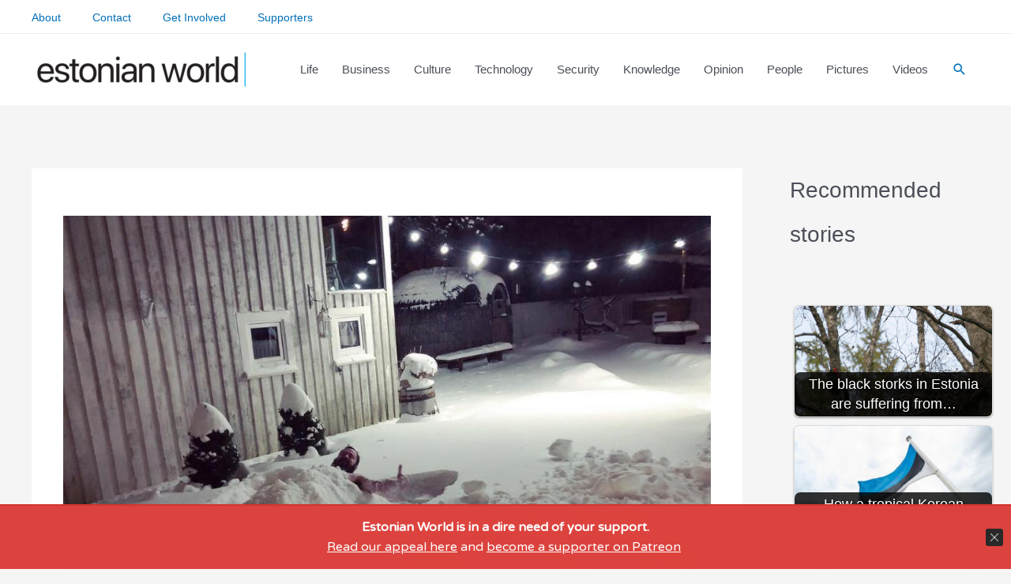

--- FILE ---
content_type: text/html; charset=UTF-8
request_url: https://estonianworld.com/life/how-i-learned-to-stop-worrying-and-love-the-estonian-winter/
body_size: 44494
content:
<!DOCTYPE html>
<html lang="en-GB">
<head>
<meta charset="UTF-8">
<meta name="viewport" content="width=device-width, initial-scale=1">
	<link rel="profile" href="https://gmpg.org/xfn/11"> 
	<meta name='robots' content='index, follow, max-image-preview:large, max-snippet:-1, max-video-preview:-1' />
	<style>img:is([sizes="auto" i], [sizes^="auto," i]) { contain-intrinsic-size: 3000px 1500px }</style>
	            <script type="text/javascript"> var epic_news_ajax_url = 'https://estonianworld.com/?epic-ajax-request=epic-ne'; </script>
            
	<!-- This site is optimized with the Yoast SEO plugin v26.2 - https://yoast.com/wordpress/plugins/seo/ -->
	<title>How I learned to stop worrying and love the Estonian winter</title>
	<meta name="description" content="Adam Rang, an Estonian born in the UK, now living in Tallinn, gives several tips on how to embrace and enjoy the Estonian winter – instead of “fearing the apocalypse”." />
	<link rel="canonical" href="https://estonianworld.com/life/how-i-learned-to-stop-worrying-and-love-the-estonian-winter/" />
	<meta name="author" content="Adam Rang" />
	<meta name="twitter:label1" content="Written by" />
	<meta name="twitter:data1" content="Adam Rang" />
	<meta name="twitter:label2" content="Estimated reading time" />
	<meta name="twitter:data2" content="11 minutes" />
	<script type="application/ld+json" class="yoast-schema-graph">{"@context":"https://schema.org","@graph":[{"@type":"Article","@id":"https://estonianworld.com/life/how-i-learned-to-stop-worrying-and-love-the-estonian-winter/#article","isPartOf":{"@id":"https://estonianworld.com/life/how-i-learned-to-stop-worrying-and-love-the-estonian-winter/"},"author":{"name":"Adam Rang","@id":"https://estonianworld.com/#/schema/person/45ef26aa90baf7fadd810dc7ab588110"},"headline":"How I learned to stop worrying and love the Estonian winter","datePublished":"2021-12-02T11:40:00+00:00","dateModified":"2021-12-02T13:03:57+00:00","mainEntityOfPage":{"@id":"https://estonianworld.com/life/how-i-learned-to-stop-worrying-and-love-the-estonian-winter/"},"wordCount":2273,"commentCount":1,"publisher":{"@id":"https://estonianworld.com/#organization"},"image":{"@id":"https://estonianworld.com/life/how-i-learned-to-stop-worrying-and-love-the-estonian-winter/#primaryimage"},"thumbnailUrl":"https://estonianworld.com/wp-content/uploads/2019/10/1_0eqQi0TuO_nSfIG_j3f4Qg.jpeg","articleSection":["Life"],"inLanguage":"en-GB","potentialAction":[{"@type":"CommentAction","name":"Comment","target":["https://estonianworld.com/life/how-i-learned-to-stop-worrying-and-love-the-estonian-winter/#respond"]}]},{"@type":"WebPage","@id":"https://estonianworld.com/life/how-i-learned-to-stop-worrying-and-love-the-estonian-winter/","url":"https://estonianworld.com/life/how-i-learned-to-stop-worrying-and-love-the-estonian-winter/","name":"How I learned to stop worrying and love the Estonian winter","isPartOf":{"@id":"https://estonianworld.com/#website"},"primaryImageOfPage":{"@id":"https://estonianworld.com/life/how-i-learned-to-stop-worrying-and-love-the-estonian-winter/#primaryimage"},"image":{"@id":"https://estonianworld.com/life/how-i-learned-to-stop-worrying-and-love-the-estonian-winter/#primaryimage"},"thumbnailUrl":"https://estonianworld.com/wp-content/uploads/2019/10/1_0eqQi0TuO_nSfIG_j3f4Qg.jpeg","datePublished":"2021-12-02T11:40:00+00:00","dateModified":"2021-12-02T13:03:57+00:00","description":"Adam Rang, an Estonian born in the UK, now living in Tallinn, gives several tips on how to embrace and enjoy the Estonian winter – instead of “fearing the apocalypse”.","breadcrumb":{"@id":"https://estonianworld.com/life/how-i-learned-to-stop-worrying-and-love-the-estonian-winter/#breadcrumb"},"inLanguage":"en-GB","potentialAction":[{"@type":"ReadAction","target":["https://estonianworld.com/life/how-i-learned-to-stop-worrying-and-love-the-estonian-winter/"]}]},{"@type":"ImageObject","inLanguage":"en-GB","@id":"https://estonianworld.com/life/how-i-learned-to-stop-worrying-and-love-the-estonian-winter/#primaryimage","url":"https://estonianworld.com/wp-content/uploads/2019/10/1_0eqQi0TuO_nSfIG_j3f4Qg.jpeg","contentUrl":"https://estonianworld.com/wp-content/uploads/2019/10/1_0eqQi0TuO_nSfIG_j3f4Qg.jpeg","width":1080,"height":761},{"@type":"BreadcrumbList","@id":"https://estonianworld.com/life/how-i-learned-to-stop-worrying-and-love-the-estonian-winter/#breadcrumb","itemListElement":[{"@type":"ListItem","position":1,"name":"Home","item":"https://estonianworld.com/"},{"@type":"ListItem","position":2,"name":"How I learned to stop worrying and love the Estonian winter"}]},{"@type":"WebSite","@id":"https://estonianworld.com/#website","url":"https://estonianworld.com/","name":"Estonian World","description":"How Estonians See It","publisher":{"@id":"https://estonianworld.com/#organization"},"potentialAction":[{"@type":"SearchAction","target":{"@type":"EntryPoint","urlTemplate":"https://estonianworld.com/?s={search_term_string}"},"query-input":{"@type":"PropertyValueSpecification","valueRequired":true,"valueName":"search_term_string"}}],"inLanguage":"en-GB"},{"@type":"Organization","@id":"https://estonianworld.com/#organization","name":"Estonian World","url":"https://estonianworld.com/","logo":{"@type":"ImageObject","inLanguage":"en-GB","@id":"https://estonianworld.com/#/schema/logo/image/","url":"https://estonianworld.com/wp-content/uploads/2019/05/estonian-world.png","contentUrl":"https://estonianworld.com/wp-content/uploads/2019/05/estonian-world.png","width":1400,"height":250,"caption":"Estonian World"},"image":{"@id":"https://estonianworld.com/#/schema/logo/image/"},"sameAs":["https://www.facebook.com/EstonianWorld/","https://x.com/EstonianWorld","https://www.instagram.com/EstonianWorld/","https://www.linkedin.com/company/estonianworld/"]},{"@type":"Person","@id":"https://estonianworld.com/#/schema/person/45ef26aa90baf7fadd810dc7ab588110","name":"Adam Rang","image":{"@type":"ImageObject","inLanguage":"en-GB","@id":"https://estonianworld.com/#/schema/person/image/","url":"https://secure.gravatar.com/avatar/3030e14740d6c5ee29726811cdbff265c91558cc8b02e9662dde4ca8790ed501?s=96&d=mm&r=g","contentUrl":"https://secure.gravatar.com/avatar/3030e14740d6c5ee29726811cdbff265c91558cc8b02e9662dde4ca8790ed501?s=96&d=mm&r=g","caption":"Adam Rang"},"description":"Adam Rang is a British-Estonian journalist and comms advisor who previously served as Chief Evangelist for Estonia’s e-Residency programme.","url":"https://estonianworld.com/author/adam-rang/"}]}</script>
	<!-- / Yoast SEO plugin. -->


<!-- Hubbub v.2.27.0 https://morehubbub.com/ -->
<meta property="og:locale" content="en_GB" />
<meta property="og:type" content="article" />
<meta property="og:title" content="How I learned to stop worrying and love the Estonian winter" />
<meta property="og:description" content="Adam Rang, an Estonian born in the UK, now living in Tallinn, gives several tips on how to embrace and enjoy the Estonian winter – instead of “fearing the apocalypse”." />
<meta property="og:url" content="https://estonianworld.com/life/how-i-learned-to-stop-worrying-and-love-the-estonian-winter/" />
<meta property="og:site_name" content="Estonian World" />
<meta property="og:updated_time" content="2021-12-02T13:03:57+00:00" />
<meta property="article:published_time" content="2021-12-02T11:40:00+00:00" />
<meta property="article:modified_time" content="2021-12-02T13:03:57+00:00" />
<meta name="twitter:card" content="summary_large_image" />
<meta name="twitter:title" content="How I learned to stop worrying and love the Estonian winter" />
<meta name="twitter:description" content="Adam Rang, an Estonian born in the UK, now living in Tallinn, gives several tips on how to embrace and enjoy the Estonian winter – instead of “fearing the apocalypse”." />
<meta class="flipboard-article" content="Adam Rang, an Estonian born in the UK, now living in Tallinn, gives several tips on how to embrace and enjoy the Estonian winter – instead of “fearing the apocalypse”." />
<meta property="fb:app_id" content="473409866015456" />
<meta property="og:image" content="https://estonianworld.com/wp-content/uploads/2019/10/1_0eqQi0TuO_nSfIG_j3f4Qg.jpeg" />
<meta name="twitter:image" content="https://estonianworld.com/wp-content/uploads/2019/10/1_0eqQi0TuO_nSfIG_j3f4Qg.jpeg" />
<meta property="og:image:width" content="1080" />
<meta property="og:image:height" content="761" />
<!-- Hubbub v.2.27.0 https://morehubbub.com/ -->
<link rel='dns-prefetch' href='//www.googletagmanager.com' />
<link rel='dns-prefetch' href='//stats.wp.com' />
<link rel="alternate" type="application/rss+xml" title="Estonian World &raquo; Feed" href="https://estonianworld.com/feed/" />
<link rel="alternate" type="application/rss+xml" title="Estonian World &raquo; Comments Feed" href="https://estonianworld.com/comments/feed/" />
<link rel="alternate" type="application/rss+xml" title="Estonian World &raquo; How I learned to stop worrying and love the Estonian winter Comments Feed" href="https://estonianworld.com/life/how-i-learned-to-stop-worrying-and-love-the-estonian-winter/feed/" />
<script>
window._wpemojiSettings = {"baseUrl":"https:\/\/s.w.org\/images\/core\/emoji\/16.0.1\/72x72\/","ext":".png","svgUrl":"https:\/\/s.w.org\/images\/core\/emoji\/16.0.1\/svg\/","svgExt":".svg","source":{"concatemoji":"https:\/\/estonianworld.com\/wp-includes\/js\/wp-emoji-release.min.js?ver=6.8.3"}};
/*! This file is auto-generated */
!function(s,n){var o,i,e;function c(e){try{var t={supportTests:e,timestamp:(new Date).valueOf()};sessionStorage.setItem(o,JSON.stringify(t))}catch(e){}}function p(e,t,n){e.clearRect(0,0,e.canvas.width,e.canvas.height),e.fillText(t,0,0);var t=new Uint32Array(e.getImageData(0,0,e.canvas.width,e.canvas.height).data),a=(e.clearRect(0,0,e.canvas.width,e.canvas.height),e.fillText(n,0,0),new Uint32Array(e.getImageData(0,0,e.canvas.width,e.canvas.height).data));return t.every(function(e,t){return e===a[t]})}function u(e,t){e.clearRect(0,0,e.canvas.width,e.canvas.height),e.fillText(t,0,0);for(var n=e.getImageData(16,16,1,1),a=0;a<n.data.length;a++)if(0!==n.data[a])return!1;return!0}function f(e,t,n,a){switch(t){case"flag":return n(e,"\ud83c\udff3\ufe0f\u200d\u26a7\ufe0f","\ud83c\udff3\ufe0f\u200b\u26a7\ufe0f")?!1:!n(e,"\ud83c\udde8\ud83c\uddf6","\ud83c\udde8\u200b\ud83c\uddf6")&&!n(e,"\ud83c\udff4\udb40\udc67\udb40\udc62\udb40\udc65\udb40\udc6e\udb40\udc67\udb40\udc7f","\ud83c\udff4\u200b\udb40\udc67\u200b\udb40\udc62\u200b\udb40\udc65\u200b\udb40\udc6e\u200b\udb40\udc67\u200b\udb40\udc7f");case"emoji":return!a(e,"\ud83e\udedf")}return!1}function g(e,t,n,a){var r="undefined"!=typeof WorkerGlobalScope&&self instanceof WorkerGlobalScope?new OffscreenCanvas(300,150):s.createElement("canvas"),o=r.getContext("2d",{willReadFrequently:!0}),i=(o.textBaseline="top",o.font="600 32px Arial",{});return e.forEach(function(e){i[e]=t(o,e,n,a)}),i}function t(e){var t=s.createElement("script");t.src=e,t.defer=!0,s.head.appendChild(t)}"undefined"!=typeof Promise&&(o="wpEmojiSettingsSupports",i=["flag","emoji"],n.supports={everything:!0,everythingExceptFlag:!0},e=new Promise(function(e){s.addEventListener("DOMContentLoaded",e,{once:!0})}),new Promise(function(t){var n=function(){try{var e=JSON.parse(sessionStorage.getItem(o));if("object"==typeof e&&"number"==typeof e.timestamp&&(new Date).valueOf()<e.timestamp+604800&&"object"==typeof e.supportTests)return e.supportTests}catch(e){}return null}();if(!n){if("undefined"!=typeof Worker&&"undefined"!=typeof OffscreenCanvas&&"undefined"!=typeof URL&&URL.createObjectURL&&"undefined"!=typeof Blob)try{var e="postMessage("+g.toString()+"("+[JSON.stringify(i),f.toString(),p.toString(),u.toString()].join(",")+"));",a=new Blob([e],{type:"text/javascript"}),r=new Worker(URL.createObjectURL(a),{name:"wpTestEmojiSupports"});return void(r.onmessage=function(e){c(n=e.data),r.terminate(),t(n)})}catch(e){}c(n=g(i,f,p,u))}t(n)}).then(function(e){for(var t in e)n.supports[t]=e[t],n.supports.everything=n.supports.everything&&n.supports[t],"flag"!==t&&(n.supports.everythingExceptFlag=n.supports.everythingExceptFlag&&n.supports[t]);n.supports.everythingExceptFlag=n.supports.everythingExceptFlag&&!n.supports.flag,n.DOMReady=!1,n.readyCallback=function(){n.DOMReady=!0}}).then(function(){return e}).then(function(){var e;n.supports.everything||(n.readyCallback(),(e=n.source||{}).concatemoji?t(e.concatemoji):e.wpemoji&&e.twemoji&&(t(e.twemoji),t(e.wpemoji)))}))}((window,document),window._wpemojiSettings);
</script>
<!-- estonianworld.com is managing ads with Advanced Ads 2.0.13 – https://wpadvancedads.com/ --><script id="eston-ready">
			window.advanced_ads_ready=function(e,a){a=a||"complete";var d=function(e){return"interactive"===a?"loading"!==e:"complete"===e};d(document.readyState)?e():document.addEventListener("readystatechange",(function(a){d(a.target.readyState)&&e()}),{once:"interactive"===a})},window.advanced_ads_ready_queue=window.advanced_ads_ready_queue||[];		</script>
		<link rel='stylesheet' id='astra-theme-css-css' href='https://estonianworld.com/wp-content/themes/astra/assets/css/minified/style.min.css?ver=4.11.13' media='all' />
<style id='astra-theme-css-inline-css'>
.ast-no-sidebar .entry-content .alignfull {margin-left: calc( -50vw + 50%);margin-right: calc( -50vw + 50%);max-width: 100vw;width: 100vw;}.ast-no-sidebar .entry-content .alignwide {margin-left: calc(-41vw + 50%);margin-right: calc(-41vw + 50%);max-width: unset;width: unset;}.ast-no-sidebar .entry-content .alignfull .alignfull,.ast-no-sidebar .entry-content .alignfull .alignwide,.ast-no-sidebar .entry-content .alignwide .alignfull,.ast-no-sidebar .entry-content .alignwide .alignwide,.ast-no-sidebar .entry-content .wp-block-column .alignfull,.ast-no-sidebar .entry-content .wp-block-column .alignwide{width: 100%;margin-left: auto;margin-right: auto;}.wp-block-gallery,.blocks-gallery-grid {margin: 0;}.wp-block-separator {max-width: 100px;}.wp-block-separator.is-style-wide,.wp-block-separator.is-style-dots {max-width: none;}.entry-content .has-2-columns .wp-block-column:first-child {padding-right: 10px;}.entry-content .has-2-columns .wp-block-column:last-child {padding-left: 10px;}@media (max-width: 782px) {.entry-content .wp-block-columns .wp-block-column {flex-basis: 100%;}.entry-content .has-2-columns .wp-block-column:first-child {padding-right: 0;}.entry-content .has-2-columns .wp-block-column:last-child {padding-left: 0;}}body .entry-content .wp-block-latest-posts {margin-left: 0;}body .entry-content .wp-block-latest-posts li {list-style: none;}.ast-no-sidebar .ast-container .entry-content .wp-block-latest-posts {margin-left: 0;}.ast-header-break-point .entry-content .alignwide {margin-left: auto;margin-right: auto;}.entry-content .blocks-gallery-item img {margin-bottom: auto;}.wp-block-pullquote {border-top: 4px solid #555d66;border-bottom: 4px solid #555d66;color: #40464d;}:root{--ast-post-nav-space:0;--ast-container-default-xlg-padding:6.67em;--ast-container-default-lg-padding:5.67em;--ast-container-default-slg-padding:4.34em;--ast-container-default-md-padding:3.34em;--ast-container-default-sm-padding:6.67em;--ast-container-default-xs-padding:2.4em;--ast-container-default-xxs-padding:1.4em;--ast-code-block-background:#EEEEEE;--ast-comment-inputs-background:#FAFAFA;--ast-normal-container-width:1200px;--ast-narrow-container-width:750px;--ast-blog-title-font-weight:normal;--ast-blog-meta-weight:inherit;--ast-global-color-primary:var(--ast-global-color-5);--ast-global-color-secondary:var(--ast-global-color-4);--ast-global-color-alternate-background:var(--ast-global-color-7);--ast-global-color-subtle-background:var(--ast-global-color-6);--ast-bg-style-guide:#F8FAFC;--ast-shadow-style-guide:0px 0px 4px 0 #00000057;--ast-global-dark-bg-style:#fff;--ast-global-dark-lfs:#fbfbfb;--ast-widget-bg-color:#fafafa;--ast-wc-container-head-bg-color:#fbfbfb;--ast-title-layout-bg:#eeeeee;--ast-search-border-color:#e7e7e7;--ast-lifter-hover-bg:#e6e6e6;--ast-gallery-block-color:#000;--srfm-color-input-label:var(--ast-global-color-2);}html{font-size:125%;}a,.page-title{color:var(--ast-global-color-0);}a:hover,a:focus{color:var(--ast-global-color-1);}body,button,input,select,textarea,.ast-button,.ast-custom-button{font-family:Arial,Helvetica,Verdana,sans-serif;font-weight:inherit;font-size:20px;font-size:1rem;line-height:var(--ast-body-line-height,1.8em);}blockquote{color:var(--ast-global-color-3);}h1,h2,h3,h4,h5,h6,.entry-content :where(h1,h2,h3,h4,h5,h6),.site-title,.site-title a{font-family:Arial,Helvetica,Verdana,sans-serif;}.ast-site-identity .site-title a{color:var(--ast-global-color-2);}.site-title{font-size:35px;font-size:1.75rem;display:none;}header .custom-logo-link img{max-width:280px;width:280px;}.astra-logo-svg{width:280px;}.site-header .site-description{font-size:15px;font-size:0.75rem;display:none;}.entry-title{font-size:26px;font-size:1.3rem;}.archive .ast-article-post .ast-article-inner,.blog .ast-article-post .ast-article-inner,.archive .ast-article-post .ast-article-inner:hover,.blog .ast-article-post .ast-article-inner:hover{overflow:hidden;}h1,.entry-content :where(h1){font-size:40px;font-size:2rem;font-family:Arial,Helvetica,Verdana,sans-serif;line-height:1.4em;}h2,.entry-content :where(h2){font-size:32px;font-size:1.6rem;font-family:Arial,Helvetica,Verdana,sans-serif;line-height:1.2em;}h3,.entry-content :where(h3){font-size:26px;font-size:1.3rem;font-family:Arial,Helvetica,Verdana,sans-serif;line-height:1.5em;}h4,.entry-content :where(h4){font-size:24px;font-size:1.2rem;line-height:1.2em;font-family:Arial,Helvetica,Verdana,sans-serif;}h5,.entry-content :where(h5){font-size:20px;font-size:1rem;line-height:1.2em;font-family:Arial,Helvetica,Verdana,sans-serif;}h6,.entry-content :where(h6){font-size:16px;font-size:0.8rem;line-height:1.25em;font-family:Arial,Helvetica,Verdana,sans-serif;}::selection{background-color:var(--ast-global-color-0);color:#ffffff;}body,h1,h2,h3,h4,h5,h6,.entry-title a,.entry-content :where(h1,h2,h3,h4,h5,h6){color:var(--ast-global-color-3);}.tagcloud a:hover,.tagcloud a:focus,.tagcloud a.current-item{color:#ffffff;border-color:var(--ast-global-color-0);background-color:var(--ast-global-color-0);}input:focus,input[type="text"]:focus,input[type="email"]:focus,input[type="url"]:focus,input[type="password"]:focus,input[type="reset"]:focus,input[type="search"]:focus,textarea:focus{border-color:var(--ast-global-color-0);}input[type="radio"]:checked,input[type=reset],input[type="checkbox"]:checked,input[type="checkbox"]:hover:checked,input[type="checkbox"]:focus:checked,input[type=range]::-webkit-slider-thumb{border-color:var(--ast-global-color-0);background-color:var(--ast-global-color-0);box-shadow:none;}.site-footer a:hover + .post-count,.site-footer a:focus + .post-count{background:var(--ast-global-color-0);border-color:var(--ast-global-color-0);}.single .nav-links .nav-previous,.single .nav-links .nav-next{color:var(--ast-global-color-0);}.entry-meta,.entry-meta *{line-height:1.45;color:var(--ast-global-color-0);}.entry-meta a:not(.ast-button):hover,.entry-meta a:not(.ast-button):hover *,.entry-meta a:not(.ast-button):focus,.entry-meta a:not(.ast-button):focus *,.page-links > .page-link,.page-links .page-link:hover,.post-navigation a:hover{color:var(--ast-global-color-1);}#cat option,.secondary .calendar_wrap thead a,.secondary .calendar_wrap thead a:visited{color:var(--ast-global-color-0);}.secondary .calendar_wrap #today,.ast-progress-val span{background:var(--ast-global-color-0);}.secondary a:hover + .post-count,.secondary a:focus + .post-count{background:var(--ast-global-color-0);border-color:var(--ast-global-color-0);}.calendar_wrap #today > a{color:#ffffff;}.page-links .page-link,.single .post-navigation a{color:var(--ast-global-color-0);}.ast-search-menu-icon .search-form button.search-submit{padding:0 4px;}.ast-search-menu-icon form.search-form{padding-right:0;}.ast-header-search .ast-search-menu-icon.ast-dropdown-active .search-form,.ast-header-search .ast-search-menu-icon.ast-dropdown-active .search-field:focus{transition:all 0.2s;}.search-form input.search-field:focus{outline:none;}.widget-title,.widget .wp-block-heading{font-size:28px;font-size:1.4rem;color:var(--ast-global-color-3);}.single .ast-author-details .author-title{color:var(--ast-global-color-1);}#secondary,#secondary button,#secondary input,#secondary select,#secondary textarea{font-size:20px;font-size:1rem;}.ast-search-menu-icon.slide-search a:focus-visible:focus-visible,.astra-search-icon:focus-visible,#close:focus-visible,a:focus-visible,.ast-menu-toggle:focus-visible,.site .skip-link:focus-visible,.wp-block-loginout input:focus-visible,.wp-block-search.wp-block-search__button-inside .wp-block-search__inside-wrapper,.ast-header-navigation-arrow:focus-visible,.ast-orders-table__row .ast-orders-table__cell:focus-visible,a#ast-apply-coupon:focus-visible,#ast-apply-coupon:focus-visible,#close:focus-visible,.button.search-submit:focus-visible,#search_submit:focus,.normal-search:focus-visible,.ast-header-account-wrap:focus-visible,.astra-cart-drawer-close:focus,.ast-single-variation:focus,.ast-button:focus{outline-style:dotted;outline-color:inherit;outline-width:thin;}input:focus,input[type="text"]:focus,input[type="email"]:focus,input[type="url"]:focus,input[type="password"]:focus,input[type="reset"]:focus,input[type="search"]:focus,input[type="number"]:focus,textarea:focus,.wp-block-search__input:focus,[data-section="section-header-mobile-trigger"] .ast-button-wrap .ast-mobile-menu-trigger-minimal:focus,.ast-mobile-popup-drawer.active .menu-toggle-close:focus,#ast-scroll-top:focus,#coupon_code:focus,#ast-coupon-code:focus{border-style:dotted;border-color:inherit;border-width:thin;}input{outline:none;}.main-header-menu .menu-link,.ast-header-custom-item a{color:var(--ast-global-color-3);}.main-header-menu .menu-item:hover > .menu-link,.main-header-menu .menu-item:hover > .ast-menu-toggle,.main-header-menu .ast-masthead-custom-menu-items a:hover,.main-header-menu .menu-item.focus > .menu-link,.main-header-menu .menu-item.focus > .ast-menu-toggle,.main-header-menu .current-menu-item > .menu-link,.main-header-menu .current-menu-ancestor > .menu-link,.main-header-menu .current-menu-item > .ast-menu-toggle,.main-header-menu .current-menu-ancestor > .ast-menu-toggle{color:var(--ast-global-color-0);}.header-main-layout-3 .ast-main-header-bar-alignment{margin-right:auto;}.header-main-layout-2 .site-header-section-left .ast-site-identity{text-align:left;}.site-logo-img img{ transition:all 0.2s linear;}body .ast-oembed-container *{position:absolute;top:0;width:100%;height:100%;left:0;}body .wp-block-embed-pocket-casts .ast-oembed-container *{position:unset;}.ast-header-break-point .ast-mobile-menu-buttons-minimal.menu-toggle{background:transparent;color:var(--ast-global-color-0);}.ast-header-break-point .ast-mobile-menu-buttons-outline.menu-toggle{background:transparent;border:1px solid var(--ast-global-color-0);color:var(--ast-global-color-0);}.ast-header-break-point .ast-mobile-menu-buttons-fill.menu-toggle{background:var(--ast-global-color-0);}.ast-single-post-featured-section + article {margin-top: 2em;}.site-content .ast-single-post-featured-section img {width: 100%;overflow: hidden;object-fit: cover;}.site > .ast-single-related-posts-container {margin-top: 0;}@media (min-width: 769px) {.ast-desktop .ast-container--narrow {max-width: var(--ast-narrow-container-width);margin: 0 auto;}}#secondary {margin: 4em 0 2.5em;word-break: break-word;line-height: 2;}#secondary li {margin-bottom: 0.25em;}#secondary li:last-child {margin-bottom: 0;}@media (max-width: 768px) {.js_active .ast-plain-container.ast-single-post #secondary {margin-top: 1.5em;}}.ast-separate-container.ast-two-container #secondary .widget {background-color: #fff;padding: 2em;margin-bottom: 2em;}@media (min-width: 993px) {.ast-left-sidebar #secondary {padding-right: 60px;}.ast-right-sidebar #secondary {padding-left: 60px;}}@media (max-width: 993px) {.ast-right-sidebar #secondary {padding-left: 30px;}.ast-left-sidebar #secondary {padding-right: 30px;}}.footer-adv .footer-adv-overlay{border-top-style:solid;border-top-color:#7a7a7a;}@media( max-width: 420px ) {.single .nav-links .nav-previous,.single .nav-links .nav-next {width: 100%;text-align: center;}}.wp-block-buttons.aligncenter{justify-content:center;}@media (max-width:782px){.entry-content .wp-block-columns .wp-block-column{margin-left:0px;}}.wp-block-image.aligncenter{margin-left:auto;margin-right:auto;}.wp-block-table.aligncenter{margin-left:auto;margin-right:auto;}.wp-block-buttons .wp-block-button.is-style-outline .wp-block-button__link.wp-element-button,.ast-outline-button,.wp-block-uagb-buttons-child .uagb-buttons-repeater.ast-outline-button{border-top-width:2px;border-right-width:2px;border-bottom-width:2px;border-left-width:2px;font-family:inherit;font-weight:inherit;line-height:1em;}.wp-block-button .wp-block-button__link.wp-element-button.is-style-outline:not(.has-background),.wp-block-button.is-style-outline>.wp-block-button__link.wp-element-button:not(.has-background),.ast-outline-button{background-color:transparent;}.entry-content[data-ast-blocks-layout] > figure{margin-bottom:1em;}@media (max-width:768px){.ast-left-sidebar #content > .ast-container{display:flex;flex-direction:column-reverse;width:100%;}.ast-separate-container .ast-article-post,.ast-separate-container .ast-article-single{padding:1.5em 2.14em;}.ast-author-box img.avatar{margin:20px 0 0 0;}}@media (max-width:768px){#secondary.secondary{padding-top:0;}.ast-separate-container.ast-right-sidebar #secondary{padding-left:1em;padding-right:1em;}.ast-separate-container.ast-two-container #secondary{padding-left:0;padding-right:0;}.ast-page-builder-template .entry-header #secondary,.ast-page-builder-template #secondary{margin-top:1.5em;}}@media (max-width:768px){.ast-right-sidebar #primary{padding-right:0;}.ast-page-builder-template.ast-left-sidebar #secondary,.ast-page-builder-template.ast-right-sidebar #secondary{padding-right:20px;padding-left:20px;}.ast-right-sidebar #secondary,.ast-left-sidebar #primary{padding-left:0;}.ast-left-sidebar #secondary{padding-right:0;}}@media (min-width:769px){.ast-separate-container.ast-right-sidebar #primary,.ast-separate-container.ast-left-sidebar #primary{border:0;}.search-no-results.ast-separate-container #primary{margin-bottom:4em;}}@media (min-width:769px){.ast-right-sidebar #primary{border-right:1px solid var(--ast-border-color);}.ast-left-sidebar #primary{border-left:1px solid var(--ast-border-color);}.ast-right-sidebar #secondary{border-left:1px solid var(--ast-border-color);margin-left:-1px;}.ast-left-sidebar #secondary{border-right:1px solid var(--ast-border-color);margin-right:-1px;}.ast-separate-container.ast-two-container.ast-right-sidebar #secondary{padding-left:30px;padding-right:0;}.ast-separate-container.ast-two-container.ast-left-sidebar #secondary{padding-right:30px;padding-left:0;}.ast-separate-container.ast-right-sidebar #secondary,.ast-separate-container.ast-left-sidebar #secondary{border:0;margin-left:auto;margin-right:auto;}.ast-separate-container.ast-two-container #secondary .widget:last-child{margin-bottom:0;}}.menu-toggle,button,.ast-button,.ast-custom-button,.button,input#submit,input[type="button"],input[type="submit"],input[type="reset"]{color:#ffffff;border-color:var(--ast-global-color-0);background-color:var(--ast-global-color-0);padding-top:10px;padding-right:40px;padding-bottom:10px;padding-left:40px;font-family:inherit;font-weight:inherit;}button:focus,.menu-toggle:hover,button:hover,.ast-button:hover,.ast-custom-button:hover .button:hover,.ast-custom-button:hover,input[type=reset]:hover,input[type=reset]:focus,input#submit:hover,input#submit:focus,input[type="button"]:hover,input[type="button"]:focus,input[type="submit"]:hover,input[type="submit"]:focus{color:#ffffff;background-color:var(--ast-global-color-1);border-color:var(--ast-global-color-1);}@media (max-width:768px){.ast-mobile-header-stack .main-header-bar .ast-search-menu-icon{display:inline-block;}.ast-header-break-point.ast-header-custom-item-outside .ast-mobile-header-stack .main-header-bar .ast-search-icon{margin:0;}.ast-comment-avatar-wrap img{max-width:2.5em;}.ast-comment-meta{padding:0 1.8888em 1.3333em;}.ast-separate-container .ast-comment-list li.depth-1{padding:1.5em 2.14em;}.ast-separate-container .comment-respond{padding:2em 2.14em;}}@media (min-width:544px){.ast-container{max-width:100%;}}@media (max-width:544px){.ast-separate-container .ast-article-post,.ast-separate-container .ast-article-single,.ast-separate-container .comments-title,.ast-separate-container .ast-archive-description{padding:1.5em 1em;}.ast-separate-container #content .ast-container{padding-left:0.54em;padding-right:0.54em;}.ast-separate-container .ast-comment-list .bypostauthor{padding:.5em;}.ast-search-menu-icon.ast-dropdown-active .search-field{width:170px;}.ast-separate-container #secondary{padding-top:0;}.ast-separate-container.ast-two-container #secondary .widget{margin-bottom:1.5em;padding-left:1em;padding-right:1em;}.site-branding img,.site-header .site-logo-img .custom-logo-link img{max-width:100%;}} #ast-mobile-header .ast-site-header-cart-li a{pointer-events:none;}.ast-no-sidebar.ast-separate-container .entry-content .alignfull {margin-left: -6.67em;margin-right: -6.67em;width: auto;}@media (max-width: 1200px) {.ast-no-sidebar.ast-separate-container .entry-content .alignfull {margin-left: -2.4em;margin-right: -2.4em;}}@media (max-width: 768px) {.ast-no-sidebar.ast-separate-container .entry-content .alignfull {margin-left: -2.14em;margin-right: -2.14em;}}@media (max-width: 544px) {.ast-no-sidebar.ast-separate-container .entry-content .alignfull {margin-left: -1em;margin-right: -1em;}}.ast-no-sidebar.ast-separate-container .entry-content .alignwide {margin-left: -20px;margin-right: -20px;}.ast-no-sidebar.ast-separate-container .entry-content .wp-block-column .alignfull,.ast-no-sidebar.ast-separate-container .entry-content .wp-block-column .alignwide {margin-left: auto;margin-right: auto;width: 100%;}@media (max-width:768px){.site-title{display:none;}.site-header .site-description{display:none;}h1,.entry-content :where(h1){font-size:30px;}h2,.entry-content :where(h2){font-size:25px;}h3,.entry-content :where(h3){font-size:20px;}.astra-logo-svg{width:275px;}header .custom-logo-link img,.ast-header-break-point .site-logo-img .custom-mobile-logo-link img{max-width:275px;width:275px;}}@media (max-width:544px){.site-title{display:none;}.site-header .site-description{display:none;}h1,.entry-content :where(h1){font-size:30px;}h2,.entry-content :where(h2){font-size:25px;}h3,.entry-content :where(h3){font-size:20px;}header .custom-logo-link img,.ast-header-break-point .site-branding img,.ast-header-break-point .custom-logo-link img{max-width:200px;width:200px;}.astra-logo-svg{width:200px;}.ast-header-break-point .site-logo-img .custom-mobile-logo-link img{max-width:200px;}}@media (max-width:768px){html{font-size:114%;}}@media (max-width:544px){html{font-size:114%;}}@media (min-width:769px){.ast-container{max-width:1240px;}}@font-face {font-family: "Astra";src: url(https://estonianworld.com/wp-content/themes/astra/assets/fonts/astra.woff) format("woff"),url(https://estonianworld.com/wp-content/themes/astra/assets/fonts/astra.ttf) format("truetype"),url(https://estonianworld.com/wp-content/themes/astra/assets/fonts/astra.svg#astra) format("svg");font-weight: normal;font-style: normal;font-display: fallback;}@media (max-width:921px) {.main-header-bar .main-header-bar-navigation{display:none;}}.ast-desktop .main-header-menu.submenu-with-border .sub-menu,.ast-desktop .main-header-menu.submenu-with-border .astra-full-megamenu-wrapper{border-color:var(--ast-global-color-0);}.ast-desktop .main-header-menu.submenu-with-border .sub-menu{border-style:solid;}.ast-desktop .main-header-menu.submenu-with-border .sub-menu .sub-menu{top:-0px;}.ast-desktop .main-header-menu.submenu-with-border .sub-menu .menu-link,.ast-desktop .main-header-menu.submenu-with-border .children .menu-link{border-bottom-width:0px;border-style:solid;border-color:#eaeaea;}@media (min-width:769px){.main-header-menu .sub-menu .menu-item.ast-left-align-sub-menu:hover > .sub-menu,.main-header-menu .sub-menu .menu-item.ast-left-align-sub-menu.focus > .sub-menu{margin-left:-0px;}}.ast-small-footer{border-top-style:solid;border-top-width:1px;border-top-color:#7a7a7a;}.site .comments-area{padding-bottom:3em;}.ast-header-break-point.ast-header-custom-item-inside .main-header-bar .main-header-bar-navigation .ast-search-icon {display: block;}.ast-header-break-point.ast-header-custom-item-inside .main-header-bar .ast-search-menu-icon .search-form {padding: 0;display: block;overflow: hidden;}.ast-header-break-point .ast-header-custom-item .widget:last-child {margin-bottom: 1em;}.ast-header-custom-item .widget {margin: 0.5em;display: inline-block;vertical-align: middle;}.ast-header-custom-item .widget p {margin-bottom: 0;}.ast-header-custom-item .widget li {width: auto;}.ast-header-custom-item-inside .button-custom-menu-item .menu-link {display: none;}.ast-header-custom-item-inside.ast-header-break-point .button-custom-menu-item .ast-custom-button-link {display: none;}.ast-header-custom-item-inside.ast-header-break-point .button-custom-menu-item .menu-link {display: block;}.ast-header-break-point.ast-header-custom-item-outside .main-header-bar .ast-search-icon {margin-right: 1em;}.ast-header-break-point.ast-header-custom-item-inside .main-header-bar .ast-search-menu-icon .search-field,.ast-header-break-point.ast-header-custom-item-inside .main-header-bar .ast-search-menu-icon.ast-inline-search .search-field {width: 100%;padding-right: 5.5em;}.ast-header-break-point.ast-header-custom-item-inside .main-header-bar .ast-search-menu-icon .search-submit {display: block;position: absolute;height: 100%;top: 0;right: 0;padding: 0 1em;border-radius: 0;}.ast-header-break-point .ast-header-custom-item .ast-masthead-custom-menu-items {padding-left: 20px;padding-right: 20px;margin-bottom: 1em;margin-top: 1em;}.ast-header-custom-item-inside.ast-header-break-point .button-custom-menu-item {padding-left: 0;padding-right: 0;margin-top: 0;margin-bottom: 0;}.astra-icon-down_arrow::after {content: "\e900";font-family: Astra;}.astra-icon-close::after {content: "\e5cd";font-family: Astra;}.astra-icon-drag_handle::after {content: "\e25d";font-family: Astra;}.astra-icon-format_align_justify::after {content: "\e235";font-family: Astra;}.astra-icon-menu::after {content: "\e5d2";font-family: Astra;}.astra-icon-reorder::after {content: "\e8fe";font-family: Astra;}.astra-icon-search::after {content: "\e8b6";font-family: Astra;}.astra-icon-zoom_in::after {content: "\e56b";font-family: Astra;}.astra-icon-check-circle::after {content: "\e901";font-family: Astra;}.astra-icon-shopping-cart::after {content: "\f07a";font-family: Astra;}.astra-icon-shopping-bag::after {content: "\f290";font-family: Astra;}.astra-icon-shopping-basket::after {content: "\f291";font-family: Astra;}.astra-icon-circle-o::after {content: "\e903";font-family: Astra;}.astra-icon-certificate::after {content: "\e902";font-family: Astra;}blockquote {padding: 1.2em;}:root .has-ast-global-color-0-color{color:var(--ast-global-color-0);}:root .has-ast-global-color-0-background-color{background-color:var(--ast-global-color-0);}:root .wp-block-button .has-ast-global-color-0-color{color:var(--ast-global-color-0);}:root .wp-block-button .has-ast-global-color-0-background-color{background-color:var(--ast-global-color-0);}:root .has-ast-global-color-1-color{color:var(--ast-global-color-1);}:root .has-ast-global-color-1-background-color{background-color:var(--ast-global-color-1);}:root .wp-block-button .has-ast-global-color-1-color{color:var(--ast-global-color-1);}:root .wp-block-button .has-ast-global-color-1-background-color{background-color:var(--ast-global-color-1);}:root .has-ast-global-color-2-color{color:var(--ast-global-color-2);}:root .has-ast-global-color-2-background-color{background-color:var(--ast-global-color-2);}:root .wp-block-button .has-ast-global-color-2-color{color:var(--ast-global-color-2);}:root .wp-block-button .has-ast-global-color-2-background-color{background-color:var(--ast-global-color-2);}:root .has-ast-global-color-3-color{color:var(--ast-global-color-3);}:root .has-ast-global-color-3-background-color{background-color:var(--ast-global-color-3);}:root .wp-block-button .has-ast-global-color-3-color{color:var(--ast-global-color-3);}:root .wp-block-button .has-ast-global-color-3-background-color{background-color:var(--ast-global-color-3);}:root .has-ast-global-color-4-color{color:var(--ast-global-color-4);}:root .has-ast-global-color-4-background-color{background-color:var(--ast-global-color-4);}:root .wp-block-button .has-ast-global-color-4-color{color:var(--ast-global-color-4);}:root .wp-block-button .has-ast-global-color-4-background-color{background-color:var(--ast-global-color-4);}:root .has-ast-global-color-5-color{color:var(--ast-global-color-5);}:root .has-ast-global-color-5-background-color{background-color:var(--ast-global-color-5);}:root .wp-block-button .has-ast-global-color-5-color{color:var(--ast-global-color-5);}:root .wp-block-button .has-ast-global-color-5-background-color{background-color:var(--ast-global-color-5);}:root .has-ast-global-color-6-color{color:var(--ast-global-color-6);}:root .has-ast-global-color-6-background-color{background-color:var(--ast-global-color-6);}:root .wp-block-button .has-ast-global-color-6-color{color:var(--ast-global-color-6);}:root .wp-block-button .has-ast-global-color-6-background-color{background-color:var(--ast-global-color-6);}:root .has-ast-global-color-7-color{color:var(--ast-global-color-7);}:root .has-ast-global-color-7-background-color{background-color:var(--ast-global-color-7);}:root .wp-block-button .has-ast-global-color-7-color{color:var(--ast-global-color-7);}:root .wp-block-button .has-ast-global-color-7-background-color{background-color:var(--ast-global-color-7);}:root .has-ast-global-color-8-color{color:var(--ast-global-color-8);}:root .has-ast-global-color-8-background-color{background-color:var(--ast-global-color-8);}:root .wp-block-button .has-ast-global-color-8-color{color:var(--ast-global-color-8);}:root .wp-block-button .has-ast-global-color-8-background-color{background-color:var(--ast-global-color-8);}:root{--ast-global-color-0:#0170B9;--ast-global-color-1:#3a3a3a;--ast-global-color-2:#3a3a3a;--ast-global-color-3:#4B4F58;--ast-global-color-4:#F5F5F5;--ast-global-color-5:#FFFFFF;--ast-global-color-6:#E5E5E5;--ast-global-color-7:#424242;--ast-global-color-8:#000000;}:root {--ast-border-color : #dddddd;}.ast-single-entry-banner {-js-display: flex;display: flex;flex-direction: column;justify-content: center;text-align: center;position: relative;background: var(--ast-title-layout-bg);}.ast-single-entry-banner[data-banner-layout="layout-1"] {max-width: 1200px;background: inherit;padding: 20px 0;}.ast-single-entry-banner[data-banner-width-type="custom"] {margin: 0 auto;width: 100%;}.ast-single-entry-banner + .site-content .entry-header {margin-bottom: 0;}.site .ast-author-avatar {--ast-author-avatar-size: ;}a.ast-underline-text {text-decoration: underline;}.ast-container > .ast-terms-link {position: relative;display: block;}a.ast-button.ast-badge-tax {padding: 4px 8px;border-radius: 3px;font-size: inherit;}header.entry-header{text-align:left;}header.entry-header *{font-size:14px;font-size:0.7rem;line-height:1em;}header.entry-header .entry-title{font-weight:600;font-size:48px;font-size:2.4rem;}header.entry-header .entry-meta,header.entry-header .entry-meta *{font-size:14px;font-size:0.7rem;line-height:1em;}header.entry-header > *:not(:last-child){margin-bottom:10px;}@media (max-width:768px){header.entry-header{text-align:left;}header.entry-header .entry-title{font-size:38px;font-size:1.9rem;}}@media (max-width:544px){header.entry-header{text-align:left;}header.entry-header .entry-title{font-size:28px;font-size:1.4rem;}}.ast-archive-entry-banner {-js-display: flex;display: flex;flex-direction: column;justify-content: center;text-align: center;position: relative;background: var(--ast-title-layout-bg);}.ast-archive-entry-banner[data-banner-width-type="custom"] {margin: 0 auto;width: 100%;}.ast-archive-entry-banner[data-banner-layout="layout-1"] {background: inherit;padding: 20px 0;text-align: left;}body.archive .ast-archive-description{max-width:1200px;width:100%;text-align:left;padding-top:2em;padding-right:2em;padding-bottom:2em;padding-left:2em;}body.archive .ast-archive-description *{font-size:22px;font-size:1.1rem;line-height:1em;}body.archive .ast-archive-description .ast-archive-title,body.archive .ast-archive-description .ast-archive-title *{font-size:48px;font-size:2.4rem;}body.archive .ast-archive-description > *:not(:last-child){margin-bottom:10px;}@media (max-width:768px){body.archive .ast-archive-description{text-align:left;}body.archive .ast-archive-description .ast-archive-title{font-size:38px;font-size:1.9rem;}}@media (max-width:544px){body.archive .ast-archive-description{text-align:left;}body.archive .ast-archive-description .ast-archive-title{font-size:38px;font-size:1.9rem;}body.archive .ast-archive-description *{font-size:14px;font-size:0.7rem;}}.ast-breadcrumbs .trail-browse,.ast-breadcrumbs .trail-items,.ast-breadcrumbs .trail-items li{display:inline-block;margin:0;padding:0;border:none;background:inherit;text-indent:0;text-decoration:none;}.ast-breadcrumbs .trail-browse{font-size:inherit;font-style:inherit;font-weight:inherit;color:inherit;}.ast-breadcrumbs .trail-items{list-style:none;}.trail-items li::after{padding:0 0.3em;content:"\00bb";}.trail-items li:last-of-type::after{display:none;}h1,h2,h3,h4,h5,h6,.entry-content :where(h1,h2,h3,h4,h5,h6){color:var(--ast-global-color-2);}.ast-header-break-point .main-header-bar{border-bottom-width:0px;}@media (min-width:769px){.main-header-bar{border-bottom-width:0px;}}@media (min-width:769px){#primary{width:75%;}#secondary{width:25%;}}.main-header-menu .menu-item,#astra-footer-menu .menu-item,.main-header-bar .ast-masthead-custom-menu-items{-js-display:flex;display:flex;-webkit-box-pack:center;-webkit-justify-content:center;-moz-box-pack:center;-ms-flex-pack:center;justify-content:center;-webkit-box-orient:vertical;-webkit-box-direction:normal;-webkit-flex-direction:column;-moz-box-orient:vertical;-moz-box-direction:normal;-ms-flex-direction:column;flex-direction:column;}.main-header-menu > .menu-item > .menu-link,#astra-footer-menu > .menu-item > .menu-link{height:100%;-webkit-box-align:center;-webkit-align-items:center;-moz-box-align:center;-ms-flex-align:center;align-items:center;-js-display:flex;display:flex;}.ast-primary-menu-disabled .main-header-bar .ast-masthead-custom-menu-items{flex:unset;}.header-main-layout-1 .ast-flex.main-header-container,.header-main-layout-3 .ast-flex.main-header-container{-webkit-align-content:center;-ms-flex-line-pack:center;align-content:center;-webkit-box-align:center;-webkit-align-items:center;-moz-box-align:center;-ms-flex-align:center;align-items:center;}.main-header-menu .sub-menu .menu-item.menu-item-has-children > .menu-link:after{position:absolute;right:1em;top:50%;transform:translate(0,-50%) rotate(270deg);}.ast-header-break-point .main-header-bar .main-header-bar-navigation .page_item_has_children > .ast-menu-toggle::before,.ast-header-break-point .main-header-bar .main-header-bar-navigation .menu-item-has-children > .ast-menu-toggle::before,.ast-mobile-popup-drawer .main-header-bar-navigation .menu-item-has-children>.ast-menu-toggle::before,.ast-header-break-point .ast-mobile-header-wrap .main-header-bar-navigation .menu-item-has-children > .ast-menu-toggle::before{font-weight:bold;content:"\e900";font-family:Astra;text-decoration:inherit;display:inline-block;}.ast-header-break-point .main-navigation ul.sub-menu .menu-item .menu-link:before{content:"\e900";font-family:Astra;font-size:.65em;text-decoration:inherit;display:inline-block;transform:translate(0,-2px) rotateZ(270deg);margin-right:5px;}.widget_search .search-form:after{font-family:Astra;font-size:1.2em;font-weight:normal;content:"\e8b6";position:absolute;top:50%;right:15px;transform:translate(0,-50%);}.astra-search-icon::before{content:"\e8b6";font-family:Astra;font-style:normal;font-weight:normal;text-decoration:inherit;text-align:center;-webkit-font-smoothing:antialiased;-moz-osx-font-smoothing:grayscale;z-index:3;}.main-header-bar .main-header-bar-navigation .page_item_has_children > a:after,.main-header-bar .main-header-bar-navigation .menu-item-has-children > a:after,.menu-item-has-children .ast-header-navigation-arrow:after{content:"\e900";display:inline-block;font-family:Astra;font-size:.6rem;font-weight:bold;text-rendering:auto;-webkit-font-smoothing:antialiased;-moz-osx-font-smoothing:grayscale;margin-left:10px;line-height:normal;}.menu-item-has-children .sub-menu .ast-header-navigation-arrow:after{margin-left:0;}.ast-mobile-popup-drawer .main-header-bar-navigation .ast-submenu-expanded>.ast-menu-toggle::before{transform:rotateX(180deg);}.ast-header-break-point .main-header-bar-navigation .menu-item-has-children > .menu-link:after{display:none;}@media (min-width:769px){.ast-builder-menu .main-navigation > ul > li:last-child a{margin-right:0;}}.ast-separate-container .ast-article-inner{background-color:var(--ast-global-color-5);}@media (max-width:768px){.ast-separate-container .ast-article-inner{background-color:var(--ast-global-color-5);}}@media (max-width:544px){.ast-separate-container .ast-article-inner{background-color:var(--ast-global-color-5);}}.ast-separate-container .ast-article-single:not(.ast-related-post),.ast-separate-container .error-404,.ast-separate-container .no-results,.single.ast-separate-container.ast-author-meta,.ast-separate-container .related-posts-title-wrapper,.ast-separate-container .comments-count-wrapper,.ast-box-layout.ast-plain-container .site-content,.ast-padded-layout.ast-plain-container .site-content,.ast-separate-container .ast-archive-description,.ast-separate-container .comments-area .comment-respond,.ast-separate-container .comments-area .ast-comment-list li,.ast-separate-container .comments-area .comments-title{background-color:var(--ast-global-color-5);}@media (max-width:768px){.ast-separate-container .ast-article-single:not(.ast-related-post),.ast-separate-container .error-404,.ast-separate-container .no-results,.single.ast-separate-container.ast-author-meta,.ast-separate-container .related-posts-title-wrapper,.ast-separate-container .comments-count-wrapper,.ast-box-layout.ast-plain-container .site-content,.ast-padded-layout.ast-plain-container .site-content,.ast-separate-container .ast-archive-description{background-color:var(--ast-global-color-5);}}@media (max-width:544px){.ast-separate-container .ast-article-single:not(.ast-related-post),.ast-separate-container .error-404,.ast-separate-container .no-results,.single.ast-separate-container.ast-author-meta,.ast-separate-container .related-posts-title-wrapper,.ast-separate-container .comments-count-wrapper,.ast-box-layout.ast-plain-container .site-content,.ast-padded-layout.ast-plain-container .site-content,.ast-separate-container .ast-archive-description{background-color:var(--ast-global-color-5);}}.ast-separate-container.ast-two-container #secondary .widget{background-color:var(--ast-global-color-5);}@media (max-width:768px){.ast-separate-container.ast-two-container #secondary .widget{background-color:var(--ast-global-color-5);}}@media (max-width:544px){.ast-separate-container.ast-two-container #secondary .widget{background-color:var(--ast-global-color-5);}}#ast-scroll-top {display: none;position: fixed;text-align: center;cursor: pointer;z-index: 99;width: 2.1em;height: 2.1em;line-height: 2.1;color: #ffffff;border-radius: 2px;content: "";outline: inherit;}@media (min-width: 769px) {#ast-scroll-top {content: "769";}}#ast-scroll-top .ast-icon.icon-arrow svg {margin-left: 0px;vertical-align: middle;transform: translate(0,-20%) rotate(180deg);width: 1.6em;}.ast-scroll-to-top-right {right: 30px;bottom: 30px;}.ast-scroll-to-top-left {left: 30px;bottom: 30px;}#ast-scroll-top{background-color:var(--ast-global-color-0);font-size:15px;border-top-left-radius:inherit;border-top-right-radius:inherit;border-bottom-right-radius:inherit;border-bottom-left-radius:inherit;}.ast-scroll-top-icon::before{content:"\e900";font-family:Astra;text-decoration:inherit;}.ast-scroll-top-icon{transform:rotate(180deg);}@media (max-width:768px){#ast-scroll-top .ast-icon.icon-arrow svg{width:1em;}}.comment-reply-title{font-size:33px;font-size:1.65rem;}.ast-comment-meta{line-height:1.666666667;color:var(--ast-global-color-0);font-size:17px;font-size:0.85rem;}.ast-comment-list #cancel-comment-reply-link{font-size:20px;font-size:1rem;}.comments-count-wrapper {padding: 2em 0;}.comments-count-wrapper .comments-title {font-weight: normal;word-wrap: break-word;}.ast-comment-list {margin: 0;word-wrap: break-word;padding-bottom: 0.5em;list-style: none;}.site-content article .comments-area {border-top: 1px solid var(--ast-single-post-border,var(--ast-border-color));}.ast-comment-list li {list-style: none;}.ast-comment-list li.depth-1 .ast-comment,.ast-comment-list li.depth-2 .ast-comment {border-bottom: 1px solid #eeeeee;}.ast-comment-list .comment-respond {padding: 1em 0;border-bottom: 1px solid #dddddd;}.ast-comment-list .comment-respond .comment-reply-title {margin-top: 0;padding-top: 0;}.ast-comment-list .comment-respond p {margin-bottom: .5em;}.ast-comment-list .ast-comment-edit-reply-wrap {-js-display: flex;display: flex;justify-content: flex-end;}.ast-comment-list .ast-edit-link {flex: 1;}.ast-comment-list .comment-awaiting-moderation {margin-bottom: 0;}.ast-comment {padding: 1em 0 ;}.ast-comment-avatar-wrap img {border-radius: 50%;}.ast-comment-content {clear: both;}.ast-comment-cite-wrap {text-align: left;}.ast-comment-cite-wrap cite {font-style: normal;}.comment-reply-title {padding-top: 1em;font-weight: normal;line-height: 1.65;}.ast-comment-meta {margin-bottom: 0.5em;}.comments-area {border-top: 1px solid #eeeeee;margin-top: 2em;}.comments-area .comment-form-comment {width: 100%;border: none;margin: 0;padding: 0;}.comments-area .comment-notes,.comments-area .comment-textarea,.comments-area .form-allowed-tags {margin-bottom: 1.5em;}.comments-area .form-submit {margin-bottom: 0;}.comments-area textarea#comment,.comments-area .ast-comment-formwrap input[type="text"] {width: 100%;border-radius: 0;vertical-align: middle;margin-bottom: 10px;}.comments-area .no-comments {margin-top: 0.5em;margin-bottom: 0.5em;}.comments-area p.logged-in-as {margin-bottom: 1em;}.ast-separate-container .comments-count-wrapper {background-color: #fff;padding: 2em 6.67em 0;}@media (max-width: 1200px) {.ast-separate-container .comments-count-wrapper {padding: 2em 3.34em;}}.ast-separate-container .comments-area {border-top: 0;}.ast-separate-container .ast-comment-list {padding-bottom: 0;}.ast-separate-container .ast-comment-list li {background-color: #fff;}.ast-separate-container .ast-comment-list li.depth-1 .children li {padding-bottom: 0;padding-top: 0;margin-bottom: 0;}.ast-separate-container .ast-comment-list li.depth-1 .ast-comment,.ast-separate-container .ast-comment-list li.depth-2 .ast-comment {border-bottom: 0;}.ast-separate-container .ast-comment-list .comment-respond {padding-top: 0;padding-bottom: 1em;background-color: transparent;}.ast-separate-container .ast-comment-list .pingback p {margin-bottom: 0;}.ast-separate-container .ast-comment-list .bypostauthor {padding: 2em;margin-bottom: 1em;}.ast-separate-container .ast-comment-list .bypostauthor li {background: transparent;margin-bottom: 0;padding: 0 0 0 2em;}.ast-separate-container .comment-reply-title {padding-top: 0;}.comment-content a {word-wrap: break-word;}.comment-form-legend {margin-bottom: unset;padding: 0 0.5em;}.ast-separate-container .ast-comment-list li.depth-1 {padding: 4em 6.67em;margin-bottom: 2em;}@media (max-width: 1200px) {.ast-separate-container .ast-comment-list li.depth-1 {padding: 3em 3.34em;}}.ast-separate-container .comment-respond {background-color: #fff;padding: 4em 6.67em;border-bottom: 0;}@media (max-width: 1200px) {.ast-separate-container .comment-respond {padding: 3em 2.34em;}}.ast-comment-list .children {margin-left: 2em;}@media (max-width: 992px) {.ast-comment-list .children {margin-left: 1em;}}.ast-comment-list #cancel-comment-reply-link {white-space: nowrap;font-size: 15px;font-size: 1rem;margin-left: 1em;}.ast-comment-avatar-wrap {float: left;clear: right;margin-right: 1.33333em;}.ast-comment-meta-wrap {float: left;clear: right;padding: 0 0 1.33333em;}.ast-comment-time .timendate,.ast-comment-time .reply {margin-right: 0.5em;}.comments-area #wp-comment-cookies-consent {margin-right: 10px;}.ast-page-builder-template .comments-area {padding-left: 20px;padding-right: 20px;margin-top: 0;margin-bottom: 2em;}.ast-separate-container .ast-comment-list .bypostauthor .bypostauthor {background: transparent;margin-bottom: 0;padding-right: 0;padding-bottom: 0;padding-top: 0;}@media (min-width:769px){.ast-separate-container .ast-comment-list li .comment-respond{padding-left:2.66666em;padding-right:2.66666em;}}@media (max-width:544px){.ast-separate-container .comments-count-wrapper{padding:1.5em 1em;}.ast-separate-container .ast-comment-list li.depth-1{padding:1.5em 1em;margin-bottom:1.5em;}.ast-separate-container .ast-comment-list .bypostauthor{padding:.5em;}.ast-separate-container .comment-respond{padding:1.5em 1em;}.ast-separate-container .ast-comment-list .bypostauthor li{padding:0 0 0 .5em;}.ast-comment-list .children{margin-left:0.66666em;}}@media (max-width:768px){.ast-comment-avatar-wrap img{max-width:2.5em;}.comments-area{margin-top:1.5em;}.ast-separate-container .comments-count-wrapper{padding:2em 2.14em;}.ast-separate-container .ast-comment-list li.depth-1{padding:1.5em 2.14em;}.ast-separate-container .comment-respond{padding:2em 2.14em;}}@media (max-width:768px){.ast-comment-avatar-wrap{margin-right:0.5em;}}
</style>
<style id='wp-emoji-styles-inline-css'>

	img.wp-smiley, img.emoji {
		display: inline !important;
		border: none !important;
		box-shadow: none !important;
		height: 1em !important;
		width: 1em !important;
		margin: 0 0.07em !important;
		vertical-align: -0.1em !important;
		background: none !important;
		padding: 0 !important;
	}
</style>
<link rel='stylesheet' id='wp-block-library-css' href='https://estonianworld.com/wp-content/plugins/gutenberg/build/block-library/style.css?ver=21.9.0' media='all' />
<link rel='stylesheet' id='mediaelement-css' href='https://estonianworld.com/wp-includes/js/mediaelement/mediaelementplayer-legacy.min.css?ver=4.2.17' media='all' />
<link rel='stylesheet' id='wp-mediaelement-css' href='https://estonianworld.com/wp-includes/js/mediaelement/wp-mediaelement.min.css?ver=6.8.3' media='all' />
<style id='jetpack-sharing-buttons-style-inline-css'>
.jetpack-sharing-buttons__services-list{display:flex;flex-direction:row;flex-wrap:wrap;gap:0;list-style-type:none;margin:5px;padding:0}.jetpack-sharing-buttons__services-list.has-small-icon-size{font-size:12px}.jetpack-sharing-buttons__services-list.has-normal-icon-size{font-size:16px}.jetpack-sharing-buttons__services-list.has-large-icon-size{font-size:24px}.jetpack-sharing-buttons__services-list.has-huge-icon-size{font-size:36px}@media print{.jetpack-sharing-buttons__services-list{display:none!important}}.editor-styles-wrapper .wp-block-jetpack-sharing-buttons{gap:0;padding-inline-start:0}ul.jetpack-sharing-buttons__services-list.has-background{padding:1.25em 2.375em}
</style>
<link rel='stylesheet' id='baguettebox-css-css' href='https://estonianworld.com/wp-content/plugins/gallery-block-lightbox/dist/baguetteBox.min.css?ver=1.12.0' media='all' />
<style id='global-styles-inline-css'>
:root{--wp--preset--aspect-ratio--square: 1;--wp--preset--aspect-ratio--4-3: 4/3;--wp--preset--aspect-ratio--3-4: 3/4;--wp--preset--aspect-ratio--3-2: 3/2;--wp--preset--aspect-ratio--2-3: 2/3;--wp--preset--aspect-ratio--16-9: 16/9;--wp--preset--aspect-ratio--9-16: 9/16;--wp--preset--color--black: #000000;--wp--preset--color--cyan-bluish-gray: #abb8c3;--wp--preset--color--white: #ffffff;--wp--preset--color--pale-pink: #f78da7;--wp--preset--color--vivid-red: #cf2e2e;--wp--preset--color--luminous-vivid-orange: #ff6900;--wp--preset--color--luminous-vivid-amber: #fcb900;--wp--preset--color--light-green-cyan: #7bdcb5;--wp--preset--color--vivid-green-cyan: #00d084;--wp--preset--color--pale-cyan-blue: #8ed1fc;--wp--preset--color--vivid-cyan-blue: #0693e3;--wp--preset--color--vivid-purple: #9b51e0;--wp--preset--color--ast-global-color-0: var(--ast-global-color-0);--wp--preset--color--ast-global-color-1: var(--ast-global-color-1);--wp--preset--color--ast-global-color-2: var(--ast-global-color-2);--wp--preset--color--ast-global-color-3: var(--ast-global-color-3);--wp--preset--color--ast-global-color-4: var(--ast-global-color-4);--wp--preset--color--ast-global-color-5: var(--ast-global-color-5);--wp--preset--color--ast-global-color-6: var(--ast-global-color-6);--wp--preset--color--ast-global-color-7: var(--ast-global-color-7);--wp--preset--color--ast-global-color-8: var(--ast-global-color-8);--wp--preset--gradient--vivid-cyan-blue-to-vivid-purple: linear-gradient(135deg,rgb(6,147,227) 0%,rgb(155,81,224) 100%);--wp--preset--gradient--light-green-cyan-to-vivid-green-cyan: linear-gradient(135deg,rgb(122,220,180) 0%,rgb(0,208,130) 100%);--wp--preset--gradient--luminous-vivid-amber-to-luminous-vivid-orange: linear-gradient(135deg,rgb(252,185,0) 0%,rgb(255,105,0) 100%);--wp--preset--gradient--luminous-vivid-orange-to-vivid-red: linear-gradient(135deg,rgb(255,105,0) 0%,rgb(207,46,46) 100%);--wp--preset--gradient--very-light-gray-to-cyan-bluish-gray: linear-gradient(135deg,rgb(238,238,238) 0%,rgb(169,184,195) 100%);--wp--preset--gradient--cool-to-warm-spectrum: linear-gradient(135deg,rgb(74,234,220) 0%,rgb(151,120,209) 20%,rgb(207,42,186) 40%,rgb(238,44,130) 60%,rgb(251,105,98) 80%,rgb(254,248,76) 100%);--wp--preset--gradient--blush-light-purple: linear-gradient(135deg,rgb(255,206,236) 0%,rgb(152,150,240) 100%);--wp--preset--gradient--blush-bordeaux: linear-gradient(135deg,rgb(254,205,165) 0%,rgb(254,45,45) 50%,rgb(107,0,62) 100%);--wp--preset--gradient--luminous-dusk: linear-gradient(135deg,rgb(255,203,112) 0%,rgb(199,81,192) 50%,rgb(65,88,208) 100%);--wp--preset--gradient--pale-ocean: linear-gradient(135deg,rgb(255,245,203) 0%,rgb(182,227,212) 50%,rgb(51,167,181) 100%);--wp--preset--gradient--electric-grass: linear-gradient(135deg,rgb(202,248,128) 0%,rgb(113,206,126) 100%);--wp--preset--gradient--midnight: linear-gradient(135deg,rgb(2,3,129) 0%,rgb(40,116,252) 100%);--wp--preset--font-size--small: 13px;--wp--preset--font-size--medium: 20px;--wp--preset--font-size--large: 36px;--wp--preset--font-size--x-large: 42px;--wp--preset--spacing--20: 0.44rem;--wp--preset--spacing--30: 0.67rem;--wp--preset--spacing--40: 1rem;--wp--preset--spacing--50: 1.5rem;--wp--preset--spacing--60: 2.25rem;--wp--preset--spacing--70: 3.38rem;--wp--preset--spacing--80: 5.06rem;--wp--preset--shadow--natural: 6px 6px 9px rgba(0, 0, 0, 0.2);--wp--preset--shadow--deep: 12px 12px 50px rgba(0, 0, 0, 0.4);--wp--preset--shadow--sharp: 6px 6px 0px rgba(0, 0, 0, 0.2);--wp--preset--shadow--outlined: 6px 6px 0px -3px rgb(255, 255, 255), 6px 6px rgb(0, 0, 0);--wp--preset--shadow--crisp: 6px 6px 0px rgb(0, 0, 0);}:root { --wp--style--global--content-size: var(--wp--custom--ast-content-width-size);--wp--style--global--wide-size: var(--wp--custom--ast-wide-width-size); }:where(body) { margin: 0; }.wp-site-blocks > .alignleft { float: left; margin-right: 2em; }.wp-site-blocks > .alignright { float: right; margin-left: 2em; }.wp-site-blocks > .aligncenter { justify-content: center; margin-left: auto; margin-right: auto; }:where(.wp-site-blocks) > * { margin-block-start: 24px; margin-block-end: 0; }:where(.wp-site-blocks) > :first-child { margin-block-start: 0; }:where(.wp-site-blocks) > :last-child { margin-block-end: 0; }:root { --wp--style--block-gap: 24px; }:root :where(.is-layout-flow) > :first-child{margin-block-start: 0;}:root :where(.is-layout-flow) > :last-child{margin-block-end: 0;}:root :where(.is-layout-flow) > *{margin-block-start: 24px;margin-block-end: 0;}:root :where(.is-layout-constrained) > :first-child{margin-block-start: 0;}:root :where(.is-layout-constrained) > :last-child{margin-block-end: 0;}:root :where(.is-layout-constrained) > *{margin-block-start: 24px;margin-block-end: 0;}:root :where(.is-layout-flex){gap: 24px;}:root :where(.is-layout-grid){gap: 24px;}.is-layout-flow > .alignleft{float: left;margin-inline-start: 0;margin-inline-end: 2em;}.is-layout-flow > .alignright{float: right;margin-inline-start: 2em;margin-inline-end: 0;}.is-layout-flow > .aligncenter{margin-left: auto !important;margin-right: auto !important;}.is-layout-constrained > .alignleft{float: left;margin-inline-start: 0;margin-inline-end: 2em;}.is-layout-constrained > .alignright{float: right;margin-inline-start: 2em;margin-inline-end: 0;}.is-layout-constrained > .aligncenter{margin-left: auto !important;margin-right: auto !important;}.is-layout-constrained > :where(:not(.alignleft):not(.alignright):not(.alignfull)){max-width: var(--wp--style--global--content-size);margin-left: auto !important;margin-right: auto !important;}.is-layout-constrained > .alignwide{max-width: var(--wp--style--global--wide-size);}body .is-layout-flex{display: flex;}.is-layout-flex{flex-wrap: wrap;align-items: center;}.is-layout-flex > :is(*, div){margin: 0;}body .is-layout-grid{display: grid;}.is-layout-grid > :is(*, div){margin: 0;}body{padding-top: 0px;padding-right: 0px;padding-bottom: 0px;padding-left: 0px;}a:where(:not(.wp-element-button)){text-decoration: none;}:root :where(.wp-element-button, .wp-block-button__link){background-color: #32373c;border-width: 0;color: #fff;font-family: inherit;font-size: inherit;font-style: inherit;font-weight: inherit;letter-spacing: inherit;line-height: inherit;padding-top: calc(0.667em + 2px);padding-right: calc(1.333em + 2px);padding-bottom: calc(0.667em + 2px);padding-left: calc(1.333em + 2px);text-decoration: none;text-transform: inherit;}.has-black-color{color: var(--wp--preset--color--black) !important;}.has-cyan-bluish-gray-color{color: var(--wp--preset--color--cyan-bluish-gray) !important;}.has-white-color{color: var(--wp--preset--color--white) !important;}.has-pale-pink-color{color: var(--wp--preset--color--pale-pink) !important;}.has-vivid-red-color{color: var(--wp--preset--color--vivid-red) !important;}.has-luminous-vivid-orange-color{color: var(--wp--preset--color--luminous-vivid-orange) !important;}.has-luminous-vivid-amber-color{color: var(--wp--preset--color--luminous-vivid-amber) !important;}.has-light-green-cyan-color{color: var(--wp--preset--color--light-green-cyan) !important;}.has-vivid-green-cyan-color{color: var(--wp--preset--color--vivid-green-cyan) !important;}.has-pale-cyan-blue-color{color: var(--wp--preset--color--pale-cyan-blue) !important;}.has-vivid-cyan-blue-color{color: var(--wp--preset--color--vivid-cyan-blue) !important;}.has-vivid-purple-color{color: var(--wp--preset--color--vivid-purple) !important;}.has-ast-global-color-0-color{color: var(--wp--preset--color--ast-global-color-0) !important;}.has-ast-global-color-1-color{color: var(--wp--preset--color--ast-global-color-1) !important;}.has-ast-global-color-2-color{color: var(--wp--preset--color--ast-global-color-2) !important;}.has-ast-global-color-3-color{color: var(--wp--preset--color--ast-global-color-3) !important;}.has-ast-global-color-4-color{color: var(--wp--preset--color--ast-global-color-4) !important;}.has-ast-global-color-5-color{color: var(--wp--preset--color--ast-global-color-5) !important;}.has-ast-global-color-6-color{color: var(--wp--preset--color--ast-global-color-6) !important;}.has-ast-global-color-7-color{color: var(--wp--preset--color--ast-global-color-7) !important;}.has-ast-global-color-8-color{color: var(--wp--preset--color--ast-global-color-8) !important;}.has-black-background-color{background-color: var(--wp--preset--color--black) !important;}.has-cyan-bluish-gray-background-color{background-color: var(--wp--preset--color--cyan-bluish-gray) !important;}.has-white-background-color{background-color: var(--wp--preset--color--white) !important;}.has-pale-pink-background-color{background-color: var(--wp--preset--color--pale-pink) !important;}.has-vivid-red-background-color{background-color: var(--wp--preset--color--vivid-red) !important;}.has-luminous-vivid-orange-background-color{background-color: var(--wp--preset--color--luminous-vivid-orange) !important;}.has-luminous-vivid-amber-background-color{background-color: var(--wp--preset--color--luminous-vivid-amber) !important;}.has-light-green-cyan-background-color{background-color: var(--wp--preset--color--light-green-cyan) !important;}.has-vivid-green-cyan-background-color{background-color: var(--wp--preset--color--vivid-green-cyan) !important;}.has-pale-cyan-blue-background-color{background-color: var(--wp--preset--color--pale-cyan-blue) !important;}.has-vivid-cyan-blue-background-color{background-color: var(--wp--preset--color--vivid-cyan-blue) !important;}.has-vivid-purple-background-color{background-color: var(--wp--preset--color--vivid-purple) !important;}.has-ast-global-color-0-background-color{background-color: var(--wp--preset--color--ast-global-color-0) !important;}.has-ast-global-color-1-background-color{background-color: var(--wp--preset--color--ast-global-color-1) !important;}.has-ast-global-color-2-background-color{background-color: var(--wp--preset--color--ast-global-color-2) !important;}.has-ast-global-color-3-background-color{background-color: var(--wp--preset--color--ast-global-color-3) !important;}.has-ast-global-color-4-background-color{background-color: var(--wp--preset--color--ast-global-color-4) !important;}.has-ast-global-color-5-background-color{background-color: var(--wp--preset--color--ast-global-color-5) !important;}.has-ast-global-color-6-background-color{background-color: var(--wp--preset--color--ast-global-color-6) !important;}.has-ast-global-color-7-background-color{background-color: var(--wp--preset--color--ast-global-color-7) !important;}.has-ast-global-color-8-background-color{background-color: var(--wp--preset--color--ast-global-color-8) !important;}.has-black-border-color{border-color: var(--wp--preset--color--black) !important;}.has-cyan-bluish-gray-border-color{border-color: var(--wp--preset--color--cyan-bluish-gray) !important;}.has-white-border-color{border-color: var(--wp--preset--color--white) !important;}.has-pale-pink-border-color{border-color: var(--wp--preset--color--pale-pink) !important;}.has-vivid-red-border-color{border-color: var(--wp--preset--color--vivid-red) !important;}.has-luminous-vivid-orange-border-color{border-color: var(--wp--preset--color--luminous-vivid-orange) !important;}.has-luminous-vivid-amber-border-color{border-color: var(--wp--preset--color--luminous-vivid-amber) !important;}.has-light-green-cyan-border-color{border-color: var(--wp--preset--color--light-green-cyan) !important;}.has-vivid-green-cyan-border-color{border-color: var(--wp--preset--color--vivid-green-cyan) !important;}.has-pale-cyan-blue-border-color{border-color: var(--wp--preset--color--pale-cyan-blue) !important;}.has-vivid-cyan-blue-border-color{border-color: var(--wp--preset--color--vivid-cyan-blue) !important;}.has-vivid-purple-border-color{border-color: var(--wp--preset--color--vivid-purple) !important;}.has-ast-global-color-0-border-color{border-color: var(--wp--preset--color--ast-global-color-0) !important;}.has-ast-global-color-1-border-color{border-color: var(--wp--preset--color--ast-global-color-1) !important;}.has-ast-global-color-2-border-color{border-color: var(--wp--preset--color--ast-global-color-2) !important;}.has-ast-global-color-3-border-color{border-color: var(--wp--preset--color--ast-global-color-3) !important;}.has-ast-global-color-4-border-color{border-color: var(--wp--preset--color--ast-global-color-4) !important;}.has-ast-global-color-5-border-color{border-color: var(--wp--preset--color--ast-global-color-5) !important;}.has-ast-global-color-6-border-color{border-color: var(--wp--preset--color--ast-global-color-6) !important;}.has-ast-global-color-7-border-color{border-color: var(--wp--preset--color--ast-global-color-7) !important;}.has-ast-global-color-8-border-color{border-color: var(--wp--preset--color--ast-global-color-8) !important;}.has-vivid-cyan-blue-to-vivid-purple-gradient-background{background: var(--wp--preset--gradient--vivid-cyan-blue-to-vivid-purple) !important;}.has-light-green-cyan-to-vivid-green-cyan-gradient-background{background: var(--wp--preset--gradient--light-green-cyan-to-vivid-green-cyan) !important;}.has-luminous-vivid-amber-to-luminous-vivid-orange-gradient-background{background: var(--wp--preset--gradient--luminous-vivid-amber-to-luminous-vivid-orange) !important;}.has-luminous-vivid-orange-to-vivid-red-gradient-background{background: var(--wp--preset--gradient--luminous-vivid-orange-to-vivid-red) !important;}.has-very-light-gray-to-cyan-bluish-gray-gradient-background{background: var(--wp--preset--gradient--very-light-gray-to-cyan-bluish-gray) !important;}.has-cool-to-warm-spectrum-gradient-background{background: var(--wp--preset--gradient--cool-to-warm-spectrum) !important;}.has-blush-light-purple-gradient-background{background: var(--wp--preset--gradient--blush-light-purple) !important;}.has-blush-bordeaux-gradient-background{background: var(--wp--preset--gradient--blush-bordeaux) !important;}.has-luminous-dusk-gradient-background{background: var(--wp--preset--gradient--luminous-dusk) !important;}.has-pale-ocean-gradient-background{background: var(--wp--preset--gradient--pale-ocean) !important;}.has-electric-grass-gradient-background{background: var(--wp--preset--gradient--electric-grass) !important;}.has-midnight-gradient-background{background: var(--wp--preset--gradient--midnight) !important;}.has-small-font-size{font-size: var(--wp--preset--font-size--small) !important;}.has-medium-font-size{font-size: var(--wp--preset--font-size--medium) !important;}.has-large-font-size{font-size: var(--wp--preset--font-size--large) !important;}.has-x-large-font-size{font-size: var(--wp--preset--font-size--x-large) !important;}
:root :where(.wp-block-pullquote){font-size: 1.5em;line-height: 1.6;}
</style>
<link rel='stylesheet' id='patreon-wordpress-css-css' href='https://estonianworld.com/wp-content/plugins/patreon-connect/assets/css/app.css?ver=6.8.3' media='all' />
<link rel='stylesheet' id='crp-style-rounded-thumbs-css' href='https://estonianworld.com/wp-content/plugins/contextual-related-posts/css/rounded-thumbs.min.css?ver=4.1.0' media='all' />
<style id='crp-style-rounded-thumbs-inline-css'>

			.crp_related.crp-rounded-thumbs a {
				width: 250px;
                height: 140px;
				text-decoration: none;
			}
			.crp_related.crp-rounded-thumbs img {
				max-width: 250px;
				margin: auto;
			}
			.crp_related.crp-rounded-thumbs .crp_title {
				width: 100%;
			}
			
</style>
<link rel='stylesheet' id='astra-addon-css-css' href='https://estonianworld.com/wp-content/uploads/astra-addon/astra-addon-68e5f2e24a35a4-38982695.css?ver=4.11.10' media='all' />
<style id='astra-addon-css-inline-css'>
#content:before{content:"768";position:absolute;overflow:hidden;opacity:0;visibility:hidden;}.blog-layout-2{position:relative;}.single .ast-author-details .author-title{color:var(--ast-global-color-0);}@media (max-width:768px){.single.ast-separate-container .ast-author-meta{padding:1.5em 2.14em;}.single .ast-author-meta .post-author-avatar{margin-bottom:1em;}.ast-separate-container .ast-grid-2 .ast-article-post,.ast-separate-container .ast-grid-3 .ast-article-post,.ast-separate-container .ast-grid-4 .ast-article-post{width:100%;}.ast-separate-container .ast-grid-md-1 .ast-article-post{width:100%;}.ast-separate-container .ast-grid-md-2 .ast-article-post.ast-separate-posts,.ast-separate-container .ast-grid-md-3 .ast-article-post.ast-separate-posts,.ast-separate-container .ast-grid-md-4 .ast-article-post.ast-separate-posts{padding:0 .75em 0;}.blog-layout-1 .post-content,.blog-layout-1 .ast-blog-featured-section{float:none;}.ast-separate-container .ast-article-post.remove-featured-img-padding.has-post-thumbnail .blog-layout-1 .post-content .ast-blog-featured-section:first-child .square .posted-on{margin-top:0;}.ast-separate-container .ast-article-post.remove-featured-img-padding.has-post-thumbnail .blog-layout-1 .post-content .ast-blog-featured-section:first-child .circle .posted-on{margin-top:1em;}.ast-separate-container .ast-article-post.remove-featured-img-padding .blog-layout-1 .post-content .ast-blog-featured-section:first-child .post-thumb-img-content{margin-top:-1.5em;}.ast-separate-container .ast-article-post.remove-featured-img-padding .blog-layout-1 .post-thumb-img-content{margin-left:-2.14em;margin-right:-2.14em;}.ast-separate-container .ast-article-single.remove-featured-img-padding .single-layout-1 .entry-header .post-thumb-img-content:first-child{margin-top:-1.5em;}.ast-separate-container .ast-article-single.remove-featured-img-padding .single-layout-1 .post-thumb-img-content{margin-left:-2.14em;margin-right:-2.14em;}.ast-separate-container.ast-blog-grid-2 .ast-article-post.remove-featured-img-padding.has-post-thumbnail .blog-layout-1 .post-content .ast-blog-featured-section .square .posted-on,.ast-separate-container.ast-blog-grid-3 .ast-article-post.remove-featured-img-padding.has-post-thumbnail .blog-layout-1 .post-content .ast-blog-featured-section .square .posted-on,.ast-separate-container.ast-blog-grid-4 .ast-article-post.remove-featured-img-padding.has-post-thumbnail .blog-layout-1 .post-content .ast-blog-featured-section .square .posted-on{margin-left:-1.5em;margin-right:-1.5em;}.ast-separate-container.ast-blog-grid-2 .ast-article-post.remove-featured-img-padding.has-post-thumbnail .blog-layout-1 .post-content .ast-blog-featured-section .circle .posted-on,.ast-separate-container.ast-blog-grid-3 .ast-article-post.remove-featured-img-padding.has-post-thumbnail .blog-layout-1 .post-content .ast-blog-featured-section .circle .posted-on,.ast-separate-container.ast-blog-grid-4 .ast-article-post.remove-featured-img-padding.has-post-thumbnail .blog-layout-1 .post-content .ast-blog-featured-section .circle .posted-on{margin-left:-0.5em;margin-right:-0.5em;}.ast-separate-container.ast-blog-grid-2 .ast-article-post.remove-featured-img-padding.has-post-thumbnail .blog-layout-1 .post-content .ast-blog-featured-section:first-child .square .posted-on,.ast-separate-container.ast-blog-grid-3 .ast-article-post.remove-featured-img-padding.has-post-thumbnail .blog-layout-1 .post-content .ast-blog-featured-section:first-child .square .posted-on,.ast-separate-container.ast-blog-grid-4 .ast-article-post.remove-featured-img-padding.has-post-thumbnail .blog-layout-1 .post-content .ast-blog-featured-section:first-child .square .posted-on{margin-top:0;}.ast-separate-container.ast-blog-grid-2 .ast-article-post.remove-featured-img-padding.has-post-thumbnail .blog-layout-1 .post-content .ast-blog-featured-section:first-child .circle .posted-on,.ast-separate-container.ast-blog-grid-3 .ast-article-post.remove-featured-img-padding.has-post-thumbnail .blog-layout-1 .post-content .ast-blog-featured-section:first-child .circle .posted-on,.ast-separate-container.ast-blog-grid-4 .ast-article-post.remove-featured-img-padding.has-post-thumbnail .blog-layout-1 .post-content .ast-blog-featured-section:first-child .circle .posted-on{margin-top:1em;}.ast-separate-container.ast-blog-grid-2 .ast-article-post.remove-featured-img-padding .blog-layout-1 .post-content .ast-blog-featured-section:first-child .post-thumb-img-content,.ast-separate-container.ast-blog-grid-3 .ast-article-post.remove-featured-img-padding .blog-layout-1 .post-content .ast-blog-featured-section:first-child .post-thumb-img-content,.ast-separate-container.ast-blog-grid-4 .ast-article-post.remove-featured-img-padding .blog-layout-1 .post-content .ast-blog-featured-section:first-child .post-thumb-img-content{margin-top:-1.5em;}.ast-separate-container.ast-blog-grid-2 .ast-article-post.remove-featured-img-padding .blog-layout-1 .post-thumb-img-content,.ast-separate-container.ast-blog-grid-3 .ast-article-post.remove-featured-img-padding .blog-layout-1 .post-thumb-img-content,.ast-separate-container.ast-blog-grid-4 .ast-article-post.remove-featured-img-padding .blog-layout-1 .post-thumb-img-content{margin-left:-1.5em;margin-right:-1.5em;}.blog-layout-2{display:flex;flex-direction:column-reverse;}.ast-separate-container .blog-layout-3,.ast-separate-container .blog-layout-1{display:block;}.ast-plain-container .ast-grid-2 .ast-article-post,.ast-plain-container .ast-grid-3 .ast-article-post,.ast-plain-container .ast-grid-4 .ast-article-post,.ast-page-builder-template .ast-grid-2 .ast-article-post,.ast-page-builder-template .ast-grid-3 .ast-article-post,.ast-page-builder-template .ast-grid-4 .ast-article-post{width:100%;}.ast-separate-container .ast-blog-layout-4-grid .ast-article-post{display:flex;}}@media (max-width:768px){.ast-separate-container .ast-article-post.remove-featured-img-padding.has-post-thumbnail .blog-layout-1 .post-content .ast-blog-featured-section .square .posted-on{margin-top:0;margin-left:-2.14em;}.ast-separate-container .ast-article-post.remove-featured-img-padding.has-post-thumbnail .blog-layout-1 .post-content .ast-blog-featured-section .circle .posted-on{margin-top:0;margin-left:-1.14em;}}@media (min-width:769px){.ast-separate-container.ast-blog-grid-2 .ast-archive-description,.ast-separate-container.ast-blog-grid-3 .ast-archive-description,.ast-separate-container.ast-blog-grid-4 .ast-archive-description{margin-bottom:1.33333em;}.blog-layout-2.ast-no-thumb .post-content,.blog-layout-3.ast-no-thumb .post-content{width:calc(100% - 5.714285714em);}.blog-layout-2.ast-no-thumb.ast-no-date-box .post-content,.blog-layout-3.ast-no-thumb.ast-no-date-box .post-content{width:100%;}.ast-separate-container .ast-grid-2 .ast-article-post.ast-separate-posts,.ast-separate-container .ast-grid-3 .ast-article-post.ast-separate-posts,.ast-separate-container .ast-grid-4 .ast-article-post.ast-separate-posts{border-bottom:0;}.ast-separate-container .ast-grid-2 > .site-main > .ast-row:before,.ast-separate-container .ast-grid-2 > .site-main > .ast-row:after,.ast-separate-container .ast-grid-3 > .site-main > .ast-row:before,.ast-separate-container .ast-grid-3 > .site-main > .ast-row:after,.ast-separate-container .ast-grid-4 > .site-main > .ast-row:before,.ast-separate-container .ast-grid-4 > .site-main > .ast-row:after{flex-basis:0;width:0;}.ast-separate-container .ast-grid-2 .ast-article-post,.ast-separate-container .ast-grid-3 .ast-article-post,.ast-separate-container .ast-grid-4 .ast-article-post{display:flex;padding:0;}.ast-plain-container .ast-grid-2 > .site-main > .ast-row,.ast-plain-container .ast-grid-3 > .site-main > .ast-row,.ast-plain-container .ast-grid-4 > .site-main > .ast-row,.ast-page-builder-template .ast-grid-2 > .site-main > .ast-row,.ast-page-builder-template .ast-grid-3 > .site-main > .ast-row,.ast-page-builder-template .ast-grid-4 > .site-main > .ast-row{margin-left:-1em;margin-right:-1em;display:flex;flex-flow:row wrap;align-items:stretch;}.ast-plain-container .ast-grid-2 > .site-main > .ast-row:before,.ast-plain-container .ast-grid-2 > .site-main > .ast-row:after,.ast-plain-container .ast-grid-3 > .site-main > .ast-row:before,.ast-plain-container .ast-grid-3 > .site-main > .ast-row:after,.ast-plain-container .ast-grid-4 > .site-main > .ast-row:before,.ast-plain-container .ast-grid-4 > .site-main > .ast-row:after,.ast-page-builder-template .ast-grid-2 > .site-main > .ast-row:before,.ast-page-builder-template .ast-grid-2 > .site-main > .ast-row:after,.ast-page-builder-template .ast-grid-3 > .site-main > .ast-row:before,.ast-page-builder-template .ast-grid-3 > .site-main > .ast-row:after,.ast-page-builder-template .ast-grid-4 > .site-main > .ast-row:before,.ast-page-builder-template .ast-grid-4 > .site-main > .ast-row:after{flex-basis:0;width:0;}.ast-plain-container .ast-grid-2 .ast-article-post,.ast-plain-container .ast-grid-3 .ast-article-post,.ast-plain-container .ast-grid-4 .ast-article-post,.ast-page-builder-template .ast-grid-2 .ast-article-post,.ast-page-builder-template .ast-grid-3 .ast-article-post,.ast-page-builder-template .ast-grid-4 .ast-article-post{display:flex;}.ast-plain-container .ast-grid-2 .ast-article-post:last-child,.ast-plain-container .ast-grid-3 .ast-article-post:last-child,.ast-plain-container .ast-grid-4 .ast-article-post:last-child,.ast-page-builder-template .ast-grid-2 .ast-article-post:last-child,.ast-page-builder-template .ast-grid-3 .ast-article-post:last-child,.ast-page-builder-template .ast-grid-4 .ast-article-post:last-child{margin-bottom:1.5em;}.ast-separate-container .ast-grid-2 > .site-main > .ast-row,.ast-separate-container .ast-grid-3 > .site-main > .ast-row,.ast-separate-container .ast-grid-4 > .site-main > .ast-row{margin-left:-1em;margin-right:-1em;display:flex;flex-flow:row wrap;align-items:stretch;}.single .ast-author-meta .ast-author-details{display:flex;}}@media (min-width:769px){.single .post-author-avatar,.single .post-author-bio{float:left;clear:right;}.single .ast-author-meta .post-author-avatar{margin-right:1.33333em;}.single .ast-author-meta .about-author-title-wrapper,.single .ast-author-meta .post-author-bio{text-align:left;}.blog-layout-2 .post-content{padding-right:2em;}.blog-layout-2.ast-no-date-box.ast-no-thumb .post-content{padding-right:0;}.blog-layout-3 .post-content{padding-left:2em;}.blog-layout-3.ast-no-date-box.ast-no-thumb .post-content{padding-left:0;}.ast-separate-container .ast-grid-2 .ast-article-post.ast-separate-posts:nth-child(2n+0),.ast-separate-container .ast-grid-2 .ast-article-post.ast-separate-posts:nth-child(2n+1),.ast-separate-container .ast-grid-3 .ast-article-post.ast-separate-posts:nth-child(2n+0),.ast-separate-container .ast-grid-3 .ast-article-post.ast-separate-posts:nth-child(2n+1),.ast-separate-container .ast-grid-4 .ast-article-post.ast-separate-posts:nth-child(2n+0),.ast-separate-container .ast-grid-4 .ast-article-post.ast-separate-posts:nth-child(2n+1){padding:0 1em 0;}}@media (max-width:544px){.ast-separate-container .ast-grid-sm-1 .ast-article-post{width:100%;}.ast-separate-container .ast-grid-sm-2 .ast-article-post.ast-separate-posts,.ast-separate-container .ast-grid-sm-3 .ast-article-post.ast-separate-posts,.ast-separate-container .ast-grid-sm-4 .ast-article-post.ast-separate-posts{padding:0 .5em 0;}.ast-separate-container .ast-grid-sm-1 .ast-article-post.ast-separate-posts{padding:0;}.ast-separate-container .ast-article-post.remove-featured-img-padding.has-post-thumbnail .blog-layout-1 .post-content .ast-blog-featured-section:first-child .circle .posted-on{margin-top:0.5em;}.ast-separate-container .ast-article-post.remove-featured-img-padding .blog-layout-1 .post-thumb-img-content,.ast-separate-container .ast-article-single.remove-featured-img-padding .single-layout-1 .post-thumb-img-content,.ast-separate-container.ast-blog-grid-2 .ast-article-post.remove-featured-img-padding.has-post-thumbnail .blog-layout-1 .post-content .ast-blog-featured-section .square .posted-on,.ast-separate-container.ast-blog-grid-3 .ast-article-post.remove-featured-img-padding.has-post-thumbnail .blog-layout-1 .post-content .ast-blog-featured-section .square .posted-on,.ast-separate-container.ast-blog-grid-4 .ast-article-post.remove-featured-img-padding.has-post-thumbnail .blog-layout-1 .post-content .ast-blog-featured-section .square .posted-on{margin-left:-1em;margin-right:-1em;}.ast-separate-container.ast-blog-grid-2 .ast-article-post.remove-featured-img-padding.has-post-thumbnail .blog-layout-1 .post-content .ast-blog-featured-section .circle .posted-on,.ast-separate-container.ast-blog-grid-3 .ast-article-post.remove-featured-img-padding.has-post-thumbnail .blog-layout-1 .post-content .ast-blog-featured-section .circle .posted-on,.ast-separate-container.ast-blog-grid-4 .ast-article-post.remove-featured-img-padding.has-post-thumbnail .blog-layout-1 .post-content .ast-blog-featured-section .circle .posted-on{margin-left:-0.5em;margin-right:-0.5em;}.ast-separate-container.ast-blog-grid-2 .ast-article-post.remove-featured-img-padding.has-post-thumbnail .blog-layout-1 .post-content .ast-blog-featured-section:first-child .circle .posted-on,.ast-separate-container.ast-blog-grid-3 .ast-article-post.remove-featured-img-padding.has-post-thumbnail .blog-layout-1 .post-content .ast-blog-featured-section:first-child .circle .posted-on,.ast-separate-container.ast-blog-grid-4 .ast-article-post.remove-featured-img-padding.has-post-thumbnail .blog-layout-1 .post-content .ast-blog-featured-section:first-child .circle .posted-on{margin-top:0.5em;}.ast-separate-container.ast-blog-grid-2 .ast-article-post.remove-featured-img-padding .blog-layout-1 .post-content .ast-blog-featured-section:first-child .post-thumb-img-content,.ast-separate-container.ast-blog-grid-3 .ast-article-post.remove-featured-img-padding .blog-layout-1 .post-content .ast-blog-featured-section:first-child .post-thumb-img-content,.ast-separate-container.ast-blog-grid-4 .ast-article-post.remove-featured-img-padding .blog-layout-1 .post-content .ast-blog-featured-section:first-child .post-thumb-img-content{margin-top:-1.33333em;}.ast-separate-container.ast-blog-grid-2 .ast-article-post.remove-featured-img-padding .blog-layout-1 .post-thumb-img-content,.ast-separate-container.ast-blog-grid-3 .ast-article-post.remove-featured-img-padding .blog-layout-1 .post-thumb-img-content,.ast-separate-container.ast-blog-grid-4 .ast-article-post.remove-featured-img-padding .blog-layout-1 .post-thumb-img-content{margin-left:-1em;margin-right:-1em;}.ast-separate-container .ast-grid-2 .ast-article-post .blog-layout-1,.ast-separate-container .ast-grid-2 .ast-article-post .blog-layout-2,.ast-separate-container .ast-grid-2 .ast-article-post .blog-layout-3{padding:1.33333em 1em;}.ast-separate-container .ast-grid-3 .ast-article-post .blog-layout-1,.ast-separate-container .ast-grid-4 .ast-article-post .blog-layout-1{padding:1.33333em 1em;}.single.ast-separate-container .ast-author-meta{padding:1.5em 1em;}}@media (max-width:544px){.ast-separate-container .ast-article-post.remove-featured-img-padding.has-post-thumbnail .blog-layout-1 .post-content .ast-blog-featured-section .square .posted-on{margin-left:-1em;}.ast-separate-container .ast-article-post.remove-featured-img-padding.has-post-thumbnail .blog-layout-1 .post-content .ast-blog-featured-section .circle .posted-on{margin-left:-0.5em;}}@media (min-width:769px){.ast-hide-display-device-desktop{display:none;}[class^="astra-advanced-hook-"] .wp-block-query .wp-block-post-template .wp-block-post{width:100%;}}@media (min-width:545px) and (max-width:768px){.ast-hide-display-device-tablet{display:none;}}@media (max-width:544px){.ast-hide-display-device-mobile{display:none;}}.single article .ast-single-author-box,.single.ast-narrow-container article .ast-single-author-box,.single.ast-plain-container article .ast-single-author-box,.single.ast-separate-container article .ast-single-author-box {margin-top: 2em;border-top: 1px solid var(--ast-single-post-border,var(--ast-border-color));}.single.ast-separate-container article .ast-author-meta {padding: 0;}.ast-author-details .ast-author-box-sharing {align-items: flex-start;margin-top: 20px;}.ast-single-author-box.ast-author-container--center .ast-author-meta,.single.ast-separate-container article .ast-author-meta {padding: 2em;}.ast-single-author-box.ast-author-container--center .ast-author-meta * {text-align: center;}.ast-single-author-box.ast-author-container--center .ast-author-meta .ast-author-details {display: block;}.ast-single-author-box.ast-author-container--center .post-author-avatar,.ast-single-author-box.ast-author-container--center .post-author-bio {float: unset;}.ast-single-author-box.ast-author-container--center .post-author-avatar {margin: 0 0 1em;}.ast-single-author-box.ast-author-container--center .ast-author-details .ast-author-box-sharing {align-items: center;}.ast-author-box-sharing a.ast-social-icon-a:first-child {margin-left: 0;}.ast-author-box-sharing a.ast-social-icon-a:last-child {margin-right: 0;}.single.ast-separate-container .ast-single-author-box {border-top: 0;}.single.ast-plain-container .ast-single-author-box,.single.ast-page-builder-template .ast-single-author-box,.single.ast-narrow-container .ast-single-author-box {padding-top: 2em;}.single.ast-plain-container .ast-single-author-box,.single.ast-narrow-container .ast-single-author-box {margin-top: 0;}.ast-article-post .ast-date-meta .posted-on,.ast-article-post .ast-date-meta .posted-on *{background:var(--ast-global-color-0);color:#ffffff;}.ast-article-post .ast-date-meta .posted-on .date-month,.ast-article-post .ast-date-meta .posted-on .date-year{color:#ffffff;}.ast-loader > div{background-color:var(--ast-global-color-0);}.ast-load-more {cursor: pointer;display: none;border: 2px solid var(--ast-border-color);transition: all 0.2s linear;color: #000;}.ast-load-more.active {display: inline-block;padding: 0 1.5em;line-height: 3em;}.ast-load-more.no-more:hover {border-color: var(--ast-border-color);color: #000;}.ast-load-more.no-more:hover {background-color: inherit;}.ast-header-search .ast-search-menu-icon .search-field{border-radius:2px;}.ast-header-search .ast-search-menu-icon .search-submit{border-radius:2px;}.ast-header-search .ast-search-menu-icon .search-form{border-top-width:1px;border-bottom-width:1px;border-left-width:1px;border-right-width:1px;border-color:#ddd;border-radius:2px;}.footer-adv .widget-title,.footer-adv .widget-title a.rsswidget,.ast-no-widget-row .widget-title{font-family:Arial;font-size:24px;font-size:1.2rem;text-transform:inherit;}.footer-adv .widget > *:not(.widget-title){font-family:Arial;font-size:18px;font-size:0.9rem;}.footer-adv-overlay{padding-top:50px;padding-bottom:50px;}.footer-adv .ast-container{padding-right:25px;padding-left:25px;}.ast-fullscreen-menu-enable.ast-header-break-point .main-header-bar-navigation .close:after,.ast-fullscreen-above-menu-enable.ast-header-break-point .ast-above-header-navigation-wrap .close:after,.ast-fullscreen-below-menu-enable.ast-header-break-point .ast-below-header-navigation-wrap .close:after{content:"\e5cd";display:inline-block;font-family:'Astra';font-size:2rem;text-rendering:auto;-webkit-font-smoothing:antialiased;-moz-osx-font-smoothing:grayscale;line-height:40px;height:40px;width:40px;text-align:center;margin:0;}.ast-flyout-above-menu-enable.ast-header-break-point .ast-above-header-navigation-wrap .close:after{content:"\e5cd";display:inline-block;font-family:'Astra';font-size:28px;text-rendering:auto;-webkit-font-smoothing:antialiased;-moz-osx-font-smoothing:grayscale;line-height:normal;}.ast-flyout-below-menu-enable.ast-header-break-point .ast-below-header-navigation-wrap .close:after{content:"\e5cd";display:inline-block;font-family:'Astra';font-size:28px;text-rendering:auto;-webkit-font-smoothing:antialiased;-moz-osx-font-smoothing:grayscale;line-height:normal;}.ast-header-break-point .main-header-bar .main-header-bar-navigation .main-header-menu{border-top-width:0px;border-left-width:0px;border-right-width:0px;border-color:#dadada;}.ast-header-break-point .main-navigation ul .menu-item .menu-link{border-bottom-width:0px;border-color:#dadada;border-style:solid;}.ast-header-break-point li.ast-masthead-custom-menu-items{border-bottom-width:0px;border-color:#dadada;border-style:solid;margin-top:0;margin-bottom:0;}.ast-header-break-point .ast-above-mobile-menu-buttons-outline.menu-toggle{background:transparent;border:1px solid rgba(221,51,51,0);color:rgba(221,51,51,0);}.ast-header-break-point .ast-above-mobile-menu-buttons-minimal.menu-toggle{background:transparent;color:rgba(221,51,51,0);}.ast-header-break-point .ast-above-mobile-menu-buttons-fill.menu-toggle{border:1px solid rgba(221,51,51,0);background:rgba(221,51,51,0);color:#dd3333;}.ast-header-break-point .ast-above-header .ast-button-wrap .menu-toggle{border-radius:2px;}.ast-header-break-point .ast-above-header-section .user-select a,.ast-header-break-point .ast-above-header-section .widget a{color:var(--ast-global-color-0);}.ast-header-break-point .ast-above-header-section .user-select a:hover,.ast-header-break-point .ast-above-header-section .widget a:hover{color:var(--ast-global-color-1);}@media (max-width:921px){.ast-above-header-navigation-wrap{display:none;}}.ast-above-header-menu .sub-menu .menu-item.menu-item-has-children > .menu-link::after{position:absolute;right:1em;top:50%;transform:translate(0,-50%) rotate( 270deg );}.ast-desktop .ast-above-header .menu-item-has-children > .menu-link:after{content:"\e900";display:inline-block;font-family:'Astra';font-size:.6rem;font-weight:bold;text-rendering:auto;-webkit-font-smoothing:antialiased;-moz-osx-font-smoothing:grayscale;margin-left:10px;line-height:normal;}.ast-header-break-point .ast-above-header-navigation .menu-item-has-children > .ast-menu-toggle::before{content:"\e900";font-family:'Astra';text-decoration:inherit;display:inline-block;}.ast-header-break-point .ast-above-header-navigation .sub-menu .menu-item .menu-link:before{content:"\e900";font-family:'Astra';text-decoration:inherit;display:inline-block;font-size:.65em;transform:translate(0,-2px) rotateZ(270deg);margin-right:5px;}.ast-above-header{border-bottom-width:1px;border-bottom-color:#eaeaea;line-height:40px;}.ast-header-break-point .ast-above-header-merged-responsive .ast-above-header{border-bottom-width:1px;border-bottom-color:#eaeaea;}.ast-above-header .ast-search-menu-icon .search-field{max-height:34px;padding-top:.35em;padding-bottom:.35em;}.ast-above-header-section-wrap{min-height:40px;}.ast-above-header-menu .sub-menu,.ast-above-header-menu .sub-menu .menu-link,.ast-above-header-menu .astra-full-megamenu-wrapper{border-color:var(--ast-global-color-0);}.ast-header-break-point .ast-below-header-merged-responsive .below-header-user-select,.ast-header-break-point .ast-below-header-merged-responsive .below-header-user-select .widget,.ast-header-break-point .ast-below-header-merged-responsive .below-header-user-select .widget-title{color:var(--ast-global-color-3);}.ast-header-break-point .ast-below-header-merged-responsive .below-header-user-select a{color:var(--ast-global-color-0);}.ast-above-header-section .user-select a,.ast-above-header-section .widget a{color:var(--ast-global-color-0);}.ast-above-header-section .search-field:focus{border-color:var(--ast-global-color-0);}.ast-above-header-section .user-select a:hover,.ast-above-header-section .widget a:hover{color:var(--ast-global-color-1);}@media (max-width:921px){.ast-above-header-navigation,.ast-above-header-hide-on-mobile .ast-above-header-wrap{display:none;}}.ast-desktop .ast-above-header-menu.submenu-with-border .sub-menu .menu-link{border-bottom-width:0px;border-style:solid;border-color:#eaeaea;}.ast-desktop .ast-above-header-menu.submenu-with-border .sub-menu .sub-menu{top:-2px;}.ast-desktop .ast-above-header-menu.submenu-with-border .sub-menu{border-top-width:2px;border-style:solid;}@media (min-width:769px){.ast-above-header-menu .sub-menu .menu-item.ast-left-align-sub-menu:hover > .sub-menu,.ast-above-header-menu .sub-menu .menu-item.ast-left-align-sub-menu.focus > .sub-menu{margin-left:-0px;}}@media (min-width:769px){.ast-container{max-width:1240px;}}@media (min-width:993px){.ast-container{max-width:1240px;}}@media (min-width:1201px){.ast-container{max-width:1240px;}}.ast-above-header,.main-header-bar,.ast-below-header {-webkit-transition: all 0.2s linear;transition: all 0.2s linear;}.ast-above-header,.main-header-bar,.ast-below-header {max-width:100%;}.ast-desktop .ast-mega-menu-enabled.ast-below-header-menu .menu-item .menu-link:hover,.ast-desktop .ast-mega-menu-enabled.ast-below-header-menu .menu-item .menu-link:focus{background-color:#575757;}.ast-desktop .ast-below-header-navigation .astra-megamenu-li .menu-item .menu-link:hover,.ast-desktop .ast-below-header-navigation .astra-megamenu-li .menu-item .menu-link:focus{color:#ffffff;}.ast-above-header-menu .astra-full-megamenu-wrapper{box-shadow:0 5px 20px rgba(0,0,0,0.06);}.ast-above-header-menu .astra-full-megamenu-wrapper .sub-menu,.ast-above-header-menu .astra-megamenu .sub-menu{box-shadow:none;}.ast-below-header-menu.ast-mega-menu-enabled.submenu-with-border .astra-full-megamenu-wrapper{border-color:#ffffff;}.ast-below-header-menu .astra-full-megamenu-wrapper{box-shadow:0 5px 20px rgba(0,0,0,0.06);}.ast-below-header-menu .astra-full-megamenu-wrapper .sub-menu,.ast-below-header-menu .astra-megamenu .sub-menu{box-shadow:none;}.ast-desktop .main-header-menu.submenu-with-border .astra-megamenu,.ast-desktop .main-header-menu.ast-mega-menu-enabled.submenu-with-border .astra-full-megamenu-wrapper{border-style:solid;}.ast-desktop .ast-mega-menu-enabled.main-header-menu .menu-item-heading > .menu-link{font-weight:700;font-size:1.2em;}.ast-desktop .ast-mega-menu-enabled.ast-above-header-menu .menu-item-heading > .menu-link{font-weight:500;font-size:1.1em;}.ast-desktop .ast-above-header .submenu-with-border .astra-full-megamenu-wrapper{border-top-width:2px;border-style:solid;}.ast-desktop .ast-below-header .submenu-with-border .astra-full-megamenu-wrapper{border-top-width:2px;border-style:solid;}.ast-desktop .ast-mega-menu-enabled.main-header-menu > .menu-item-has-children > .menu-link .sub-arrow:after,.ast-desktop .ast-mega-menu-enabled.ast-below-header-menu > .menu-item-has-children > .menu-link .sub-arrow:after,.ast-desktop .ast-mega-menu-enabled.ast-above-header-menu > .menu-item-has-children > .menu-link .sub-arrow:after{content:"\e900";display:inline-block;font-family:Astra;font-size:.6rem;font-weight:bold;text-rendering:auto;-webkit-font-smoothing:antialiased;-moz-osx-font-smoothing:grayscale;margin-left:10px;line-height:normal;}.ast-search-box.header-cover #close::before,.ast-search-box.full-screen #close::before{font-family:Astra;content:"\e5cd";display:inline-block;transition:transform .3s ease-in-out;}.site-header .ast-inline-search.ast-search-menu-icon .search-field {width: auto;}.ast-advanced-headers-different-logo .advanced-header-logo,.ast-header-break-point .ast-has-mobile-header-logo .advanced-header-logo{display:inline-block;}.ast-header-break-point.ast-advanced-headers-different-logo .ast-has-mobile-header-logo .ast-mobile-header-logo{display:none;}.ast-advanced-headers-layout{width:100%;}.ast-header-break-point .ast-advanced-headers-parallax{background-attachment:fixed;}#masthead .site-logo-img .astra-logo-svg,.ast-header-break-point #ast-fixed-header .site-logo-img .custom-logo-link img {max-width:280px;}@media (max-width:768px){#masthead .site-logo-img .astra-logo-svg,.ast-header-break-point #ast-fixed-header .site-logo-img .custom-logo-link img {max-width:275px;}}@media (max-width:543px){#masthead .site-logo-img .astra-logo-svg,.ast-header-break-point #ast-fixed-header .site-logo-img .custom-logo-link img {max-width:200px;}}#ast-fixed-header .site-title a,#ast-fixed-header .site-title a:focus,#ast-fixed-header .site-title a:hover,#ast-fixed-header .site-title a:visited{color:#222;}#ast-fixed-header.site-header .site-description{color:var(--ast-global-color-3);}.ast-transparent-header #ast-fixed-header .main-header-bar,.ast-transparent-header.ast-primary-sticky-enabled .ast-main-header-wrap .main-header-bar.ast-header-sticked,.ast-primary-sticky-enabled .ast-main-header-wrap .main-header-bar.ast-header-sticked,.ast-primary-sticky-header-ast-primary-sticky-enabled .ast-main-header-wrap .main-header-bar.ast-header-sticked,#ast-fixed-header .main-header-bar,#ast-fixed-header .ast-masthead-custom-menu-items .ast-inline-search .search-field,#ast-fixed-header .ast-masthead-custom-menu-items .ast-inline-search .search-field:focus{backdrop-filter:unset;-webkit-backdrop-filter:unset;}#ast-fixed-header .ast-above-header{background:#ffffff;}#ast-fixed-header .ast-above-header-navigation .ast-above-header-menu .menu-link,#ast-fixed-header .ast-above-header-navigation > .ast-above-header-menu > .menu-item-has-children:not(.current-menu-item) > .ast-menu-toggle{color:rgba(221,51,51,0);}
</style>
<link rel='stylesheet' id='dpsp-frontend-style-pro-css' href='https://estonianworld.com/wp-content/plugins/social-pug/assets/dist/style-frontend-pro.css?ver=2.27.0' media='all' />
<style id='dpsp-frontend-style-pro-inline-css'>

				@media screen and ( max-width : 720px ) {
					.dpsp-content-wrapper.dpsp-hide-on-mobile,
					.dpsp-share-text.dpsp-hide-on-mobile {
						display: none;
					}
					.dpsp-has-spacing .dpsp-networks-btns-wrapper li {
						margin:0 2% 10px 0;
					}
					.dpsp-network-btn.dpsp-has-label:not(.dpsp-has-count) {
						max-height: 40px;
						padding: 0;
						justify-content: center;
					}
					.dpsp-content-wrapper.dpsp-size-small .dpsp-network-btn.dpsp-has-label:not(.dpsp-has-count){
						max-height: 32px;
					}
					.dpsp-content-wrapper.dpsp-size-large .dpsp-network-btn.dpsp-has-label:not(.dpsp-has-count){
						max-height: 46px;
					}
				}
			@media screen and ( min-width : 720px ) { .dpsp-content-wrapper .dpsp-network-list-item.dpsp-network-list-item-whatsapp { display: none } }
</style>
<link rel='stylesheet' id='estonian-world-theme-css-css' href='https://estonianworld.com/wp-content/themes/estonian-world/style.css?ver=1.0.0' media='all' />
<link rel='stylesheet' id='epic-icon-css' href='https://estonianworld.com/wp-content/plugins/epic-news-element/assets/fonts/jegicon/jegicon.css?ver=6.8.3' media='all' />
<link rel='stylesheet' id='font-awesome-css' href='https://estonianworld.com/wp-content/plugins/epic-news-element/assets/fonts/font-awesome/font-awesome.css?ver=6.8.3' media='all' />
<link rel='stylesheet' id='epic-style-css' href='https://estonianworld.com/wp-content/plugins/epic-news-element/assets/css/style.min.css?ver=6.8.3' media='all' />
<link rel='stylesheet' id='cp-animate-fade-css' href='https://estonianworld.com/wp-content/plugins/convertplug/modules/assets/css/minified-animation/fade.min.css?ver=3.6.0' media='all' />
<link rel='stylesheet' id='convert-plus-info-bar-style-css' href='https://estonianworld.com/wp-content/plugins/convertplug/modules/info_bar/assets/css/info_bar.min.css?ver=3.6.0' media='all' />
<!--[if IE]>
<script src="https://estonianworld.com/wp-content/themes/astra/assets/js/minified/flexibility.min.js?ver=4.11.13" id="astra-flexibility-js"></script>
<script id="astra-flexibility-js-after">
flexibility(document.documentElement);
</script>
<![endif]-->
<script src="https://estonianworld.com/wp-includes/js/jquery/jquery.min.js?ver=3.7.1" id="jquery-core-js"></script>
<script src="https://estonianworld.com/wp-includes/js/jquery/jquery-migrate.min.js?ver=3.4.1" id="jquery-migrate-js"></script>
<script id="advanced-ads-advanced-js-js-extra">
var advads_options = {"blog_id":"1","privacy":{"enabled":false,"state":"not_needed"}};
</script>
<script src="https://estonianworld.com/wp-content/uploads/123/641/public/assets/js/937.js?ver=2.0.13" id="advanced-ads-advanced-js-js"></script>

<!-- Google tag (gtag.js) snippet added by Site Kit -->
<!-- Google Analytics snippet added by Site Kit -->
<script src="https://www.googletagmanager.com/gtag/js?id=GT-P8V8DMK" id="google_gtagjs-js" async></script>
<script id="google_gtagjs-js-after">
window.dataLayer = window.dataLayer || [];function gtag(){dataLayer.push(arguments);}
gtag("set","linker",{"domains":["estonianworld.com"]});
gtag("js", new Date());
gtag("set", "developer_id.dZTNiMT", true);
gtag("config", "GT-P8V8DMK", {"googlesitekit_post_type":"post","googlesitekit_post_categories":"Life","googlesitekit_post_date":"20211202"});
</script>
<link rel="https://api.w.org/" href="https://estonianworld.com/wp-json/" /><link rel="alternate" title="JSON" type="application/json" href="https://estonianworld.com/wp-json/wp/v2/posts/42733" /><link rel="EditURI" type="application/rsd+xml" title="RSD" href="https://estonianworld.com/xmlrpc.php?rsd" />
<meta name="generator" content="WordPress 6.8.3" />
<link rel='shortlink' href='https://estonianworld.com/?p=42733' />
<link rel="alternate" title="oEmbed (JSON)" type="application/json+oembed" href="https://estonianworld.com/wp-json/oembed/1.0/embed?url=https%3A%2F%2Festonianworld.com%2Flife%2Fhow-i-learned-to-stop-worrying-and-love-the-estonian-winter%2F" />
<link rel="alternate" title="oEmbed (XML)" type="text/xml+oembed" href="https://estonianworld.com/wp-json/oembed/1.0/embed?url=https%3A%2F%2Festonianworld.com%2Flife%2Fhow-i-learned-to-stop-worrying-and-love-the-estonian-winter%2F&#038;format=xml" />
<meta name="generator" content="Site Kit by Google 1.164.0" /><style>@font-face {
            font-family: 'Libre Franklin Extra Bold';
            src: url('https://estonianworld.com/wp-content/plugins/patreon-connect/assets/fonts/librefranklin-extrabold-webfont.woff2') format('woff2'),
                 url('https://estonianworld.com/wp-content/plugins/patreon-connect/assets/fonts/librefranklin-extrabold-webfont.woff') format('woff');
            font-weight: bold;
            }</style><meta name="generator" content="performance-lab 4.0.0; plugins: ">
	<style>img#wpstats{display:none}</style>
		<script type="text/javascript">
		var advadsCfpQueue = [];
		var advadsCfpAd = function( adID ){
			if ( 'undefined' == typeof advadsProCfp ) { advadsCfpQueue.push( adID ) } else { advadsProCfp.addElement( adID ) }
		};
		</script>
		<link rel="pingback" href="https://estonianworld.com/xmlrpc.php">
<!-- Global site tag (gtag.js) - Google Analytics -->
<script async src="https://www.googletagmanager.com/gtag/js?id=UA-31877668-1"></script>
<script>
  window.dataLayer = window.dataLayer || [];
  function gtag(){dataLayer.push(arguments);}
  gtag('js', new Date());

  gtag('config', 'UA-31877668-1');
</script>


<meta name="google-site-verification" content="0kX5OVAK22o4nT26Q56IY2xAluVuvGdZBiymvcYF5pk" />

<meta property="fb:pages" content="349274718461272" />

<script id="mcjs">!function(c,h,i,m,p){m=c.createElement(h),p=c.getElementsByTagName(h)[0],m.async=1,m.src=i,p.parentNode.insertBefore(m,p)}(document,"script","https://chimpstatic.com/mcjs-connected/js/users/b78af54cef41c66ac50926f2c/556ddc8208fbbfc216c11495a.js");</script>
			
<div id="fb-root"></div>
<script>(function(d, s, id) {
  var js, fjs = d.getElementsByTagName(s)[0];
  if (d.getElementById(id)) return;
  js = d.createElement(s); js.id = id;
  js.src = 'https://connect.facebook.net/en_US/sdk.js#xfbml=1&version=v3.2&appId=223787694314318&autoLogAppEvents=1';
  fjs.parentNode.insertBefore(js, fjs);
}(document, 'script', 'facebook-jssdk'));</script>

<script type='text/javascript'>!function(d,s,id){var js,fjs=d.getElementsByTagName(s)[0],p=/^http:/.test(d.location)?'http':'http';if(!d.getElementById(id)){js=d.createElement(s);js.id=id;js.src=p+'://static1.twitcount.com/js/twitcount.js';fjs.parentNode.insertBefore(js,fjs);}}(document, 'script', 'twitcount_plugins');</script>


<!-- Start of Bibblio RCM includes -->
<link rel="stylesheet" type="text/css" href="https://cdn.bibblio.org/rcm/4.2/bib-related-content.min.css">
<!-- End of Bibblio RCM includes --><meta name="hubbub-info" description="Hubbub Pro 2.27.0"><style type="text/css">.saboxplugin-wrap{-webkit-box-sizing:border-box;-moz-box-sizing:border-box;-ms-box-sizing:border-box;box-sizing:border-box;border:1px solid #eee;width:100%;clear:both;display:block;overflow:hidden;word-wrap:break-word;position:relative}.saboxplugin-wrap .saboxplugin-gravatar{float:left;padding:0 20px 20px 20px}.saboxplugin-wrap .saboxplugin-gravatar img{max-width:100px;height:auto;border-radius:0;}.saboxplugin-wrap .saboxplugin-authorname{font-size:18px;line-height:1;margin:20px 0 0 20px;display:block}.saboxplugin-wrap .saboxplugin-authorname a{text-decoration:none}.saboxplugin-wrap .saboxplugin-authorname a:focus{outline:0}.saboxplugin-wrap .saboxplugin-desc{display:block;margin:5px 20px}.saboxplugin-wrap .saboxplugin-desc a{text-decoration:underline}.saboxplugin-wrap .saboxplugin-desc p{margin:5px 0 12px}.saboxplugin-wrap .saboxplugin-web{margin:0 20px 15px;text-align:left}.saboxplugin-wrap .sab-web-position{text-align:right}.saboxplugin-wrap .saboxplugin-web a{color:#ccc;text-decoration:none}.saboxplugin-wrap .saboxplugin-socials{position:relative;display:block;background:#fcfcfc;padding:5px;border-top:1px solid #eee}.saboxplugin-wrap .saboxplugin-socials a svg{width:20px;height:20px}.saboxplugin-wrap .saboxplugin-socials a svg .st2{fill:#fff; transform-origin:center center;}.saboxplugin-wrap .saboxplugin-socials a svg .st1{fill:rgba(0,0,0,.3)}.saboxplugin-wrap .saboxplugin-socials a:hover{opacity:.8;-webkit-transition:opacity .4s;-moz-transition:opacity .4s;-o-transition:opacity .4s;transition:opacity .4s;box-shadow:none!important;-webkit-box-shadow:none!important}.saboxplugin-wrap .saboxplugin-socials .saboxplugin-icon-color{box-shadow:none;padding:0;border:0;-webkit-transition:opacity .4s;-moz-transition:opacity .4s;-o-transition:opacity .4s;transition:opacity .4s;display:inline-block;color:#fff;font-size:0;text-decoration:inherit;margin:5px;-webkit-border-radius:0;-moz-border-radius:0;-ms-border-radius:0;-o-border-radius:0;border-radius:0;overflow:hidden}.saboxplugin-wrap .saboxplugin-socials .saboxplugin-icon-grey{text-decoration:inherit;box-shadow:none;position:relative;display:-moz-inline-stack;display:inline-block;vertical-align:middle;zoom:1;margin:10px 5px;color:#444;fill:#444}.clearfix:after,.clearfix:before{content:' ';display:table;line-height:0;clear:both}.ie7 .clearfix{zoom:1}.saboxplugin-socials.sabox-colored .saboxplugin-icon-color .sab-twitch{border-color:#38245c}.saboxplugin-socials.sabox-colored .saboxplugin-icon-color .sab-behance{border-color:#003eb0}.saboxplugin-socials.sabox-colored .saboxplugin-icon-color .sab-deviantart{border-color:#036824}.saboxplugin-socials.sabox-colored .saboxplugin-icon-color .sab-digg{border-color:#00327c}.saboxplugin-socials.sabox-colored .saboxplugin-icon-color .sab-dribbble{border-color:#ba1655}.saboxplugin-socials.sabox-colored .saboxplugin-icon-color .sab-facebook{border-color:#1e2e4f}.saboxplugin-socials.sabox-colored .saboxplugin-icon-color .sab-flickr{border-color:#003576}.saboxplugin-socials.sabox-colored .saboxplugin-icon-color .sab-github{border-color:#264874}.saboxplugin-socials.sabox-colored .saboxplugin-icon-color .sab-google{border-color:#0b51c5}.saboxplugin-socials.sabox-colored .saboxplugin-icon-color .sab-html5{border-color:#902e13}.saboxplugin-socials.sabox-colored .saboxplugin-icon-color .sab-instagram{border-color:#1630aa}.saboxplugin-socials.sabox-colored .saboxplugin-icon-color .sab-linkedin{border-color:#00344f}.saboxplugin-socials.sabox-colored .saboxplugin-icon-color .sab-pinterest{border-color:#5b040e}.saboxplugin-socials.sabox-colored .saboxplugin-icon-color .sab-reddit{border-color:#992900}.saboxplugin-socials.sabox-colored .saboxplugin-icon-color .sab-rss{border-color:#a43b0a}.saboxplugin-socials.sabox-colored .saboxplugin-icon-color .sab-sharethis{border-color:#5d8420}.saboxplugin-socials.sabox-colored .saboxplugin-icon-color .sab-soundcloud{border-color:#995200}.saboxplugin-socials.sabox-colored .saboxplugin-icon-color .sab-spotify{border-color:#0f612c}.saboxplugin-socials.sabox-colored .saboxplugin-icon-color .sab-stackoverflow{border-color:#a95009}.saboxplugin-socials.sabox-colored .saboxplugin-icon-color .sab-steam{border-color:#006388}.saboxplugin-socials.sabox-colored .saboxplugin-icon-color .sab-user_email{border-color:#b84e05}.saboxplugin-socials.sabox-colored .saboxplugin-icon-color .sab-tumblr{border-color:#10151b}.saboxplugin-socials.sabox-colored .saboxplugin-icon-color .sab-twitter{border-color:#0967a0}.saboxplugin-socials.sabox-colored .saboxplugin-icon-color .sab-vimeo{border-color:#0d7091}.saboxplugin-socials.sabox-colored .saboxplugin-icon-color .sab-windows{border-color:#003f71}.saboxplugin-socials.sabox-colored .saboxplugin-icon-color .sab-whatsapp{border-color:#003f71}.saboxplugin-socials.sabox-colored .saboxplugin-icon-color .sab-wordpress{border-color:#0f3647}.saboxplugin-socials.sabox-colored .saboxplugin-icon-color .sab-yahoo{border-color:#14002d}.saboxplugin-socials.sabox-colored .saboxplugin-icon-color .sab-youtube{border-color:#900}.saboxplugin-socials.sabox-colored .saboxplugin-icon-color .sab-xing{border-color:#000202}.saboxplugin-socials.sabox-colored .saboxplugin-icon-color .sab-mixcloud{border-color:#2475a0}.saboxplugin-socials.sabox-colored .saboxplugin-icon-color .sab-vk{border-color:#243549}.saboxplugin-socials.sabox-colored .saboxplugin-icon-color .sab-medium{border-color:#00452c}.saboxplugin-socials.sabox-colored .saboxplugin-icon-color .sab-quora{border-color:#420e00}.saboxplugin-socials.sabox-colored .saboxplugin-icon-color .sab-meetup{border-color:#9b181c}.saboxplugin-socials.sabox-colored .saboxplugin-icon-color .sab-goodreads{border-color:#000}.saboxplugin-socials.sabox-colored .saboxplugin-icon-color .sab-snapchat{border-color:#999700}.saboxplugin-socials.sabox-colored .saboxplugin-icon-color .sab-500px{border-color:#00557f}.saboxplugin-socials.sabox-colored .saboxplugin-icon-color .sab-mastodont{border-color:#185886}.sabox-plus-item{margin-bottom:20px}@media screen and (max-width:480px){.saboxplugin-wrap{text-align:center}.saboxplugin-wrap .saboxplugin-gravatar{float:none;padding:20px 0;text-align:center;margin:0 auto;display:block}.saboxplugin-wrap .saboxplugin-gravatar img{float:none;display:inline-block;display:-moz-inline-stack;vertical-align:middle;zoom:1}.saboxplugin-wrap .saboxplugin-desc{margin:0 10px 20px;text-align:center}.saboxplugin-wrap .saboxplugin-authorname{text-align:center;margin:10px 0 20px}}body .saboxplugin-authorname a,body .saboxplugin-authorname a:hover{box-shadow:none;-webkit-box-shadow:none}a.sab-profile-edit{font-size:16px!important;line-height:1!important}.sab-edit-settings a,a.sab-profile-edit{color:#0073aa!important;box-shadow:none!important;-webkit-box-shadow:none!important}.sab-edit-settings{margin-right:15px;position:absolute;right:0;z-index:2;bottom:10px;line-height:20px}.sab-edit-settings i{margin-left:5px}.saboxplugin-socials{line-height:1!important}.rtl .saboxplugin-wrap .saboxplugin-gravatar{float:right}.rtl .saboxplugin-wrap .saboxplugin-authorname{display:flex;align-items:center}.rtl .saboxplugin-wrap .saboxplugin-authorname .sab-profile-edit{margin-right:10px}.rtl .sab-edit-settings{right:auto;left:0}img.sab-custom-avatar{max-width:75px;}.saboxplugin-wrap .saboxplugin-gravatar img {-webkit-border-radius:50%;-moz-border-radius:50%;-ms-border-radius:50%;-o-border-radius:50%;border-radius:50%;}.saboxplugin-wrap .saboxplugin-gravatar img {-webkit-border-radius:50%;-moz-border-radius:50%;-ms-border-radius:50%;-o-border-radius:50%;border-radius:50%;}.saboxplugin-wrap {margin-top:0px; margin-bottom:0px; padding: 0px 0px }.saboxplugin-wrap .saboxplugin-authorname {font-size:18px; line-height:25px;}.saboxplugin-wrap .saboxplugin-desc p, .saboxplugin-wrap .saboxplugin-desc {font-size:14px !important; line-height:21px !important;}.saboxplugin-wrap .saboxplugin-web {font-size:14px;}.saboxplugin-wrap .saboxplugin-socials a svg {width:18px;height:18px;}</style><link rel="icon" href="https://estonianworld.com/wp-content/uploads/2023/05/cropped-Estonian-World-Site-Icon-32x32.png" sizes="32x32" />
<link rel="icon" href="https://estonianworld.com/wp-content/uploads/2023/05/cropped-Estonian-World-Site-Icon-192x192.png" sizes="192x192" />
<link rel="apple-touch-icon" href="https://estonianworld.com/wp-content/uploads/2023/05/cropped-Estonian-World-Site-Icon-180x180.png" />
<meta name="msapplication-TileImage" content="https://estonianworld.com/wp-content/uploads/2023/05/cropped-Estonian-World-Site-Icon-270x270.png" />
<style id="jeg_dynamic_css" type="text/css" data-type="jeg_custom-css"></style>		<style id="wp-custom-css">
			@media only screen and (max-width: 480px) {
.jeg_heroblock_10:not(.carousel-hero) .jeg_heroblock_wrapper,
.jeg_heroblock_11:not(.carousel-hero) .jeg_heroblock_wrapper,
.jeg_heroblock_12:not(.carousel-hero) .jeg_heroblock_wrapper,
.jeg_heroblock_1:not(.carousel-hero) .jeg_heroblock_wrapper,
.jeg_heroblock_2:not(.carousel-hero) .jeg_heroblock_wrapper,
.jeg_heroblock_3:not(.carousel-hero) .jeg_heroblock_wrapper,
.jeg_heroblock_4:not(.carousel-hero) .jeg_heroblock_wrapper,
.jeg_heroblock_5:not(.carousel-hero) .jeg_heroblock_wrapper,
.jeg_heroblock_6:not(.carousel-hero) .jeg_heroblock_wrapper {
   height: 350px;
}
}

circle-image {
    border-radius: 50%;
    -moz-border-radius: 50%;
    -webkit-border-radius: 50%;
    -o-border-radius: 50%;
}

.dpsp-show-total-share-count.dpsp-show-total-share-count-before { padding-left: 85px !important; }
.dpsp-show-total-share-count.dpsp-show-total-share-count-before .dpsp-total-share-wrapper { width: 75px !important; }


.wp-block-embed figcaption {
    text-align: center;
		font-size: 12px;
	  line-height: 1.1em;
	  margin-top: 1em;
}

.wp-block-image figcaption {
    text-align: center;
font-size: 14px;
	 line-height: 1.3em;
}


.ast-flex.ast-above-header-section-wrap span {
font-size: 14px;
}

.jeg_post_title {
    line-height: 1.2em;
    margin: 0 0 0 0px;
}

.ast-custom-button {
    line-height: 1.1em;
}

.jeg_postblock_8 {
    line-height: 1.1em;
}

.jeg_block_container {
    line-height: 1.1em;
}

.main-header-menu {
    font-size: 15px;
	padding-top: 10px;
}

.ast-small-footer-wrap {
    font-size: 15px;
}

.ast-single-post .entry-title, .ast-single-post .entry-title a {
    line-height: 1.1;
}

header.entry-header * {
    line-height: 1.2em;
}

header.entry-header .entry-meta, header.entry-header .entry-meta * {
    line-height: 1.5em;
}


/* Fix padding for author box */
.ast-author-meta {
	padding-top: 50px;
  padding-left: 50px;
	padding-right: 50px;
	padding-bottom: 50px;
}


		</style>
		</head>

<body data-rsssl=1 itemtype='https://schema.org/Blog' itemscope='itemscope' class="wp-singular post-template-default single single-post postid-42733 single-format-standard wp-custom-logo wp-embed-responsive wp-theme-astra wp-child-theme-estonian-world epic-gutenberg ast-desktop ast-separate-container ast-right-sidebar astra-4.11.13 ast-header-custom-item-inside group-blog ast-blog-single-style-1 ast-single-post ast-mobile-inherit-site-logo ast-inherit-site-logo-transparent ast-above-mobile-menu-align-inline ast-default-menu-enable ast-default-below-menu-enable above-header-nav-padding-support ast-full-width-layout ast-sticky-header-shrink ast-inherit-site-logo-sticky ast-normal-title-enabled aa-prefix-eston- astra-addon-4.11.10">

<a
	class="skip-link screen-reader-text"
	href="#content"
	title="Skip to content">
		Skip to content</a>

<div
class="hfeed site" id="page">
			<header
		class="site-header header-main-layout-1 ast-primary-menu-enabled ast-menu-toggle-icon ast-mobile-header-inline ast-above-header-enabled ast-above-header-merged-responsive ast-above-header-mobile-inline ast-below-header-mobile-stack" id="masthead" itemtype="https://schema.org/WPHeader" itemscope="itemscope" itemid="#masthead"		>
			
<div class="ast-above-header-wrap ast-above-header-1" >
	<div class="ast-above-header">
				<div class="ast-container">
			<div class="ast-flex ast-above-header-section-wrap">
									<div class="ast-above-header-section ast-above-header-section-1 ast-flex ast-justify-content-flex-start menu-above-header" >
						<div id="ast-above-header-navigation-section-1" class="ast-above-header-navigation navigation-accessibility"><ul id="menu-estonian-world-secondary" class="ast-above-header-menu ast-nav-menu ast-flex ast-mega-menu-enabled astra-menu-animation-fade ast-justify-content-flex-start submenu-with-border"><li id="menu-item-42" class="menu-item menu-item-type-post_type menu-item-object-page menu-item-42"><a href="https://estonianworld.com/about/" class="menu-link"><span class="ast-icon icon-arrow"></span><span class="menu-text">About</span><span class="sub-arrow"></span></a></li><li id="menu-item-44" class="menu-item menu-item-type-post_type menu-item-object-page menu-item-44"><a href="https://estonianworld.com/contact/" class="menu-link"><span class="ast-icon icon-arrow"></span><span class="menu-text">Contact</span><span class="sub-arrow"></span></a></li><li id="menu-item-53" class="menu-item menu-item-type-post_type menu-item-object-page menu-item-53"><a href="https://estonianworld.com/get-involved/" class="menu-link"><span class="ast-icon icon-arrow"></span><span class="menu-text">Get Involved</span><span class="sub-arrow"></span></a></li><li id="menu-item-26270" class="menu-item menu-item-type-post_type menu-item-object-page menu-item-26270"><a href="https://estonianworld.com/supporters/" class="menu-link"><span class="ast-icon icon-arrow"></span><span class="menu-text">Supporters</span><span class="sub-arrow"></span></a></li></ul></div>					</div>
				
									<div class="ast-above-header-section ast-above-header-section-2 ast-flex ast-justify-content-flex-end text-html-above-header" >
						<div class="above-header-user-select user-select"></div> <!-- .above-header-user-select.user-select -->					</div>
							</div>
		</div><!-- .ast-container -->
			</div><!-- .ast-above-header -->
</div><!-- .ast-above-header-wrap -->

<div class="main-header-bar-wrap">
	<div class="main-header-bar">
				<div class="ast-container">

			<div class="ast-flex main-header-container">
				
		<div class="site-branding">
			<div
			class="ast-site-identity" itemtype="https://schema.org/Organization" itemscope="itemscope"			>
				<span class="site-logo-img"><a href="https://estonianworld.com/" class="custom-logo-link" rel="home"><img width="280" height="50" src="https://estonianworld.com/wp-content/uploads/2019/05/estonian-world-280x50.png" class="custom-logo" alt="Estonian World" decoding="async" srcset="https://estonianworld.com/wp-content/uploads/2019/05/estonian-world-280x50.png 280w, https://estonianworld.com/wp-content/uploads/2019/05/estonian-world-400x71.png 400w, https://estonianworld.com/wp-content/uploads/2019/05/estonian-world-1024x183.png 1024w, https://estonianworld.com/wp-content/uploads/2019/05/estonian-world-768x137.png 768w, https://estonianworld.com/wp-content/uploads/2019/05/estonian-world-900x161.png 900w, https://estonianworld.com/wp-content/uploads/2019/05/estonian-world-750x134.png 750w, https://estonianworld.com/wp-content/uploads/2019/05/estonian-world-1140x204.png 1140w, https://estonianworld.com/wp-content/uploads/2019/05/estonian-world.png 1400w" sizes="(max-width: 280px) 100vw, 280px" /></a></span>			</div>
		</div>

		<!-- .site-branding -->
				<div class="ast-mobile-menu-buttons">

			
					<div class="ast-button-wrap">
			<button type="button" class="menu-toggle main-header-menu-toggle  ast-mobile-menu-buttons-minimal "  aria-controls='primary-menu' aria-expanded='false'>
				<span class="screen-reader-text">Main Menu</span>
				<span class="ast-icon icon-menu-bars"><span class="menu-toggle-icon"></span></span>							</button>
		</div>
			
			
		</div>
			<div class="ast-main-header-bar-alignment"><div class="main-header-bar-navigation"><nav class="site-navigation ast-flex-grow-1 navigation-accessibility" id="primary-site-navigation" aria-label="Site Navigation" itemtype="https://schema.org/SiteNavigationElement" itemscope="itemscope"><div class="main-navigation"><ul id="primary-menu" class="main-header-menu ast-menu-shadow ast-nav-menu ast-flex ast-justify-content-flex-end  submenu-with-border ast-mega-menu-enabled"><li id="menu-item-45" class="menu-item menu-item-type-taxonomy menu-item-object-category current-post-ancestor current-menu-parent current-post-parent menu-item-45 ast-mm-has-desc"><a href="https://estonianworld.com/category/life/" class="menu-link"><span class="ast-icon icon-arrow"></span><span class="menu-text">Life</span><span class="sub-arrow"></span></a></li><li id="menu-item-46" class="menu-item menu-item-type-taxonomy menu-item-object-category menu-item-46 ast-mm-has-desc"><a href="https://estonianworld.com/category/business/" class="menu-link"><span class="ast-icon icon-arrow"></span><span class="menu-text">Business</span><span class="sub-arrow"></span></a></li><li id="menu-item-48" class="menu-item menu-item-type-taxonomy menu-item-object-category menu-item-48 ast-mm-has-desc"><a href="https://estonianworld.com/category/culture/" class="menu-link"><span class="ast-icon icon-arrow"></span><span class="menu-text">Culture</span><span class="sub-arrow"></span></a></li><li id="menu-item-47" class="menu-item menu-item-type-taxonomy menu-item-object-category menu-item-47 ast-mm-has-desc"><a href="https://estonianworld.com/category/technology/" class="menu-link"><span class="ast-icon icon-arrow"></span><span class="menu-text">Technology</span><span class="sub-arrow"></span></a></li><li id="menu-item-5152" class="menu-item menu-item-type-taxonomy menu-item-object-category menu-item-5152 ast-mm-has-desc"><a href="https://estonianworld.com/category/security/" class="menu-link"><span class="ast-icon icon-arrow"></span><span class="menu-text">Security</span><span class="sub-arrow"></span></a></li><li id="menu-item-21292" class="menu-item menu-item-type-taxonomy menu-item-object-category menu-item-21292 ast-mm-has-desc"><a href="https://estonianworld.com/category/knowledge/" class="menu-link"><span class="ast-icon icon-arrow"></span><span class="menu-text">Knowledge</span><span class="sub-arrow"></span></a></li><li id="menu-item-2338" class="menu-item menu-item-type-taxonomy menu-item-object-category menu-item-2338 ast-mm-has-desc"><a href="https://estonianworld.com/category/opinion/" class="menu-link"><span class="ast-icon icon-arrow"></span><span class="menu-text">Opinion</span><span class="sub-arrow"></span></a></li><li id="menu-item-856" class="menu-item menu-item-type-taxonomy menu-item-object-category menu-item-856 ast-mm-has-desc"><a href="https://estonianworld.com/category/people/" class="menu-link"><span class="ast-icon icon-arrow"></span><span class="menu-text">People</span><span class="sub-arrow"></span></a></li><li id="menu-item-58394" class="menu-item menu-item-type-taxonomy menu-item-object-category menu-item-58394 ast-mm-has-desc"><a href="https://estonianworld.com/category/pictures/" class="menu-link"><span class="ast-icon icon-arrow"></span><span class="menu-text">Pictures</span><span class="sub-arrow"></span></a></li><li id="menu-item-58395" class="menu-item menu-item-type-taxonomy menu-item-object-category menu-item-58395 ast-mm-has-desc"><a href="https://estonianworld.com/category/videos/" class="menu-link"><span class="ast-icon icon-arrow"></span><span class="menu-text">Videos</span><span class="sub-arrow"></span></a></li><ul class="ast-above-header-menu-items"> <li class="menu-item menu-item-type-post_type menu-item-object-page menu-item-42"><a href="https://estonianworld.com/about/" class="menu-link"><span class="ast-icon icon-arrow"></span><span class="menu-text">About</span><span class="sub-arrow"></span></a></li><li class="menu-item menu-item-type-post_type menu-item-object-page menu-item-44"><a href="https://estonianworld.com/contact/" class="menu-link"><span class="ast-icon icon-arrow"></span><span class="menu-text">Contact</span><span class="sub-arrow"></span></a></li><li class="menu-item menu-item-type-post_type menu-item-object-page menu-item-53"><a href="https://estonianworld.com/get-involved/" class="menu-link"><span class="ast-icon icon-arrow"></span><span class="menu-text">Get Involved</span><span class="sub-arrow"></span></a></li><li class="menu-item menu-item-type-post_type menu-item-object-page menu-item-26270"><a href="https://estonianworld.com/supporters/" class="menu-link"><span class="ast-icon icon-arrow"></span><span class="menu-text">Supporters</span><span class="sub-arrow"></span></a></li> </ul>			<li class="ast-masthead-custom-menu-items search-custom-menu-item">
				<div class="ast-search-icon"><a class="full-screen astra-search-icon" aria-label="Search icon link" href="#" role="button"></a></div><div class="ast-search-menu-icon full-screen"></div>			</li>
			</ul></div></nav></div></div>			</div><!-- Main Header Container -->
		</div><!-- ast-row -->
			</div> <!-- Main Header Bar -->
</div> <!-- Main Header Bar Wrap -->
		</header><!-- #masthead -->
			<div id="content" class="site-content">
		<div class="ast-container">
		

	<div id="primary" class="content-area primary">

		
					<main id="main" class="site-main">
				

<article
class="post-42733 post type-post status-publish format-standard has-post-thumbnail hentry category-life ast-article-single remove-featured-img-padding grow-content-body" id="post-42733" itemtype="https://schema.org/CreativeWork" itemscope="itemscope">

	
	
<div class="ast-post-format- single-layout-1 ast-no-date-box">

	
	
		<header class="entry-header ">

			
			<div class="post-thumb-img-content post-thumb"><figure class="wp-caption fsmcfi-fig featured"><img width="1024" height="722" src="https://estonianworld.com/wp-content/uploads/2019/10/1_0eqQi0TuO_nSfIG_j3f4Qg-1024x722.jpeg" class="attachment-large size-large wp-post-image" alt="" itemprop="image" decoding="async" srcset="https://estonianworld.com/wp-content/uploads/2019/10/1_0eqQi0TuO_nSfIG_j3f4Qg-1024x722.jpeg 1024w, https://estonianworld.com/wp-content/uploads/2019/10/1_0eqQi0TuO_nSfIG_j3f4Qg-300x211.jpeg 300w, https://estonianworld.com/wp-content/uploads/2019/10/1_0eqQi0TuO_nSfIG_j3f4Qg-768x541.jpeg 768w, https://estonianworld.com/wp-content/uploads/2019/10/1_0eqQi0TuO_nSfIG_j3f4Qg-560x395.jpeg 560w, https://estonianworld.com/wp-content/uploads/2019/10/1_0eqQi0TuO_nSfIG_j3f4Qg-120x86.jpeg 120w, https://estonianworld.com/wp-content/uploads/2019/10/1_0eqQi0TuO_nSfIG_j3f4Qg-750x528.jpeg 750w, https://estonianworld.com/wp-content/uploads/2019/10/1_0eqQi0TuO_nSfIG_j3f4Qg.jpeg 1080w" sizes="(max-width: 1024px) 100vw, 1024px" /></figure></div><h1 class="entry-title" itemprop="headline">How I learned to stop worrying and love the Estonian winter</h1><div class="entry-meta">By <span class="posted-by vcard author" itemtype="https://schema.org/Person" itemscope="itemscope" itemprop="author">			<a title="View all posts by Adam Rang"
				href="https://estonianworld.com/author/adam-rang/" rel="author"
				class="url fn n" itemprop="url"				>
				<span
				class="author-name" itemprop="name"				>
				Adam Rang			</span>
			</a>
		</span>

		 / <span class="posted-on"><span class="published" itemprop="datePublished"> December 2, 2021 </span></span> / 			<span class="comments-link">
				<a href="https://estonianworld.com/life/how-i-learned-to-stop-worrying-and-love-the-estonian-winter/#comments">1 Comment</a>			</span>

			 / <span class="ast-terms-link"><a href="https://estonianworld.com/category/life/" class="">Life</a></span> / <span class="ast-reading-time">10 minutes of reading</span></div>
			
		</header><!-- .entry-header -->

	
	
	<div class="entry-content clear"
	itemprop="text"	>

		
		<div id="dpsp-content-top" class="dpsp-content-wrapper dpsp-shape-rounded dpsp-size-small dpsp-has-spacing dpsp-has-buttons-count dpsp-show-on-mobile dpsp-show-total-share-count dpsp-show-total-share-count-before dpsp-button-style-1" style="min-height:32px;position:relative">
	
<div class="dpsp-total-share-wrapper" style="position:absolute;left:0">
	<span class="dpsp-icon-total-share" ><svg version="1.1" xmlns="http://www.w3.org/2000/svg" width="32" height="32" viewBox="0 0 26 32"><path d="M20.8 20.8q1.984 0 3.392 1.376t1.408 3.424q0 1.984-1.408 3.392t-3.392 1.408-3.392-1.408-1.408-3.392q0-0.192 0.032-0.448t0.032-0.384l-8.32-4.992q-1.344 1.024-2.944 1.024-1.984 0-3.392-1.408t-1.408-3.392 1.408-3.392 3.392-1.408q1.728 0 2.944 0.96l8.32-4.992q0-0.128-0.032-0.384t-0.032-0.384q0-1.984 1.408-3.392t3.392-1.408 3.392 1.376 1.408 3.424q0 1.984-1.408 3.392t-3.392 1.408q-1.664 0-2.88-1.024l-8.384 4.992q0.064 0.256 0.064 0.832 0 0.512-0.064 0.768l8.384 4.992q1.152-0.96 2.88-0.96z"></path></svg></span>
	<span class="dpsp-total-share-count">7.8K</span>
	<span>shares</span>
</div>
<ul class="dpsp-networks-btns-wrapper dpsp-networks-btns-share dpsp-networks-btns-content dpsp-column-auto dpsp-has-button-icon-animation" style="padding:0;margin:0;list-style-type:none">
<li class="dpsp-network-list-item dpsp-network-list-item-facebook" style="float:left">
	<a rel="nofollow noopener" href="https://www.facebook.com/sharer/sharer.php?u=https%3A%2F%2Festonianworld.com%2Flife%2Fhow-i-learned-to-stop-worrying-and-love-the-estonian-winter%2F&#038;t=How%20I%20learned%20to%20stop%20worrying%20and%20love%20the%20Estonian%20winter" class="dpsp-network-btn dpsp-facebook dpsp-has-count dpsp-first dpsp-has-label dpsp-has-label-mobile" target="_blank" aria-label="Share on Facebook" title="Share on Facebook" style="font-size:14px;padding:0rem;max-height:32px" >	<span class="dpsp-network-icon "><span class="dpsp-network-icon-inner" ><svg version="1.1" xmlns="http://www.w3.org/2000/svg" width="32" height="32" viewBox="0 0 18 32"><path d="M17.12 0.224v4.704h-2.784q-1.536 0-2.080 0.64t-0.544 1.92v3.392h5.248l-0.704 5.28h-4.544v13.568h-5.472v-13.568h-4.544v-5.28h4.544v-3.904q0-3.328 1.856-5.152t4.96-1.824q2.624 0 4.064 0.224z"></path></svg></span></span>
	<span class="dpsp-network-label dpsp-network-hide-label-mobile">Share</span><span class="dpsp-network-count">7.8K</span></a></li>

<li class="dpsp-network-list-item dpsp-network-list-item-x" style="float:left">
	<a rel="nofollow noopener" href="https://x.com/intent/tweet?text=How%20I%20learned%20to%20stop%20worrying%20and%20love%20the%20Estonian%20winter&#038;url=https%3A%2F%2Festonianworld.com%2Flife%2Fhow-i-learned-to-stop-worrying-and-love-the-estonian-winter%2F&#038;via=estonianworld" class="dpsp-network-btn dpsp-x dpsp-has-count dpsp-has-label dpsp-has-label-mobile" target="_blank" aria-label="Share on X" title="Share on X" style="font-size:14px;padding:0rem;max-height:32px" >	<span class="dpsp-network-icon "><span class="dpsp-network-icon-inner" ><svg version="1.1" xmlns="http://www.w3.org/2000/svg" width="32" height="32" viewBox="0 0 32 30"><path d="M30.3 29.7L18.5 12.4l0 0L29.2 0h-3.6l-8.7 10.1L10 0H0.6l11.1 16.1l0 0L0 29.7h3.6l9.7-11.2L21 29.7H30.3z M8.6 2.7 L25.2 27h-2.8L5.7 2.7H8.6z"></path></svg></span></span>
	<span class="dpsp-network-label dpsp-network-hide-label-mobile">Tweet</span><span class="dpsp-network-count">20</span></a></li>

<li class="dpsp-network-list-item dpsp-network-list-item-linkedin" style="float:left">
	<a rel="nofollow noopener" href="https://www.linkedin.com/shareArticle?url=https%3A%2F%2Festonianworld.com%2Flife%2Fhow-i-learned-to-stop-worrying-and-love-the-estonian-winter%2F&#038;title=How%20I%20learned%20to%20stop%20worrying%20and%20love%20the%20Estonian%20winter&#038;summary=Adam%20Rang%2C%20an%20Estonian%20born%20in%20the%20UK%2C%20now%20living%20in%20Tallinn%2C%20gives%20several%20tips%20on%20how%20to%20embrace%20and%20enjoy%20the%20Estonian%20winter%20%E2%80%93%20instead%20of%20%E2%80%9Cfearing%20the%20apocalypse%E2%80%9D.&#038;mini=true" class="dpsp-network-btn dpsp-linkedin dpsp-has-label dpsp-has-label-mobile" target="_blank" aria-label="Share on LinkedIn" title="Share on LinkedIn" style="font-size:14px;padding:0rem;max-height:32px" >	<span class="dpsp-network-icon "><span class="dpsp-network-icon-inner" ><svg version="1.1" xmlns="http://www.w3.org/2000/svg" width="32" height="32" viewBox="0 0 27 32"><path d="M6.24 11.168v17.696h-5.888v-17.696h5.888zM6.624 5.696q0 1.312-0.928 2.176t-2.4 0.864h-0.032q-1.472 0-2.368-0.864t-0.896-2.176 0.928-2.176 2.4-0.864 2.368 0.864 0.928 2.176zM27.424 18.72v10.144h-5.856v-9.472q0-1.888-0.736-2.944t-2.272-1.056q-1.12 0-1.856 0.608t-1.152 1.536q-0.192 0.544-0.192 1.44v9.888h-5.888q0.032-7.136 0.032-11.552t0-5.28l-0.032-0.864h5.888v2.56h-0.032q0.352-0.576 0.736-0.992t0.992-0.928 1.568-0.768 2.048-0.288q3.040 0 4.896 2.016t1.856 5.952z"></path></svg></span></span>
	<span class="dpsp-network-label dpsp-network-hide-label-mobile">LinkedIn</span></a></li>

<li class="dpsp-network-list-item dpsp-network-list-item-email" style="float:left">
	<a rel="nofollow noopener" href="mailto:?subject=How%20I%20learned%20to%20stop%20worrying%20and%20love%20the%20Estonian%20winter&#038;body=https%3A%2F%2Festonianworld.com%2Flife%2Fhow-i-learned-to-stop-worrying-and-love-the-estonian-winter%2F" class="dpsp-network-btn dpsp-email dpsp-last dpsp-has-label dpsp-has-label-mobile" target="_blank" aria-label="Send over email" title="Send over email" style="font-size:14px;padding:0rem;max-height:32px" >	<span class="dpsp-network-icon "><span class="dpsp-network-icon-inner" ><svg version="1.1" xmlns="http://www.w3.org/2000/svg" width="32" height="32" viewBox="0 0 28 32"><path d="M18.56 17.408l8.256 8.544h-25.248l8.288-8.448 4.32 4.064zM2.016 6.048h24.32l-12.16 11.584zM20.128 15.936l8.224-7.744v16.256zM0 24.448v-16.256l8.288 7.776z"></path></svg></span></span>
	<span class="dpsp-network-label dpsp-network-hide-label-mobile">Email</span></a></li>
</ul></div>

<h3 class="wp-block-heading">Adam Rang, an Estonian born in the UK, now living in Tallinn, gives several tips on how to embrace and enjoy the Estonian winter – instead of “fearing the apocalypse”.*</h3>



<p>It’s that time of year again in
Estonia. The leaves are falling, the mercury is dropping and the sky is getting
darker.</p>



<p>Look up and you can occasionally spot
birds in formation flying south from their Arctic breeding grounds. The geese
make the most noise, but there are, actually, hundreds of species and tens of
millions of birds currently on the move in the great highway above Estonia.</p>



<p>To them, the lush Estonian wilderness
is like a giant service station where they can stop off to rest and refuel
before continuing their arduous annual journey to their winter home.</p>



<p>People living below have watched this process repeat itself over thousands of years, knowing it heralds the start of winter. Interestingly, the Finno-Ugric peoples have a particular fascination with the Milky Way, which is referred to as the pathway of birds. It’s only recently that scientists confirmed that this is fairly close to the truth. Those migratory birds really are steering by the stars.</p>



<figure class="wp-block-image"><img decoding="async" width="1024" height="576" src="https://estonianworld.com/wp-content/uploads/2018/01/Estonia-winter-360kraadi--1024x576.jpg" alt="" class="wp-image-27608" srcset="https://estonianworld.com/wp-content/uploads/2018/01/Estonia-winter-360kraadi-.jpg 1024w, https://estonianworld.com/wp-content/uploads/2018/01/Estonia-winter-360kraadi--300x169.jpg 300w, https://estonianworld.com/wp-content/uploads/2018/01/Estonia-winter-360kraadi--768x432.jpg 768w, https://estonianworld.com/wp-content/uploads/2018/01/Estonia-winter-360kraadi--940x529.jpg 940w" sizes="(max-width: 1024px) 100vw, 1024px" /><figcaption>Early winter in Estonia.</figcaption></figure>



<p>Not long after these birds have left
Estonia, the ponds and lakes they used along the way will freeze over, followed
eventually by the Baltic sea coastline.</p>



<h3 class="wp-block-heading">Fearing the “apocalypse”</h3>



<p>At this time of year, a lot of humans
in Estonia start to wonder if they, too, should be travelling south to warmer
climes.</p>



<p>This is particularly true for our
newly arrived international residents. Some arrive slightly unprepared in
“winter clothing” and “winter shoes” from brands based in countries with a very
different definition of winter. Others fear their first Estonian winter like
it’s the apocalypse coming.</p>



<p>In one Facebook group for expats in Estonia, I recently saw someone seeking advice about the “scary and depressing” winter. “Trying to get an idea of how bad it is in practice,” he wrote, before asking about exactly how dark it gets and whether people even go outside during this time. He wasn’t the first and won’t be the last to post his worries on this topic.</p>



<p>Our aversion to winter is so strong
that it shapes our language, at least in English, which in turn reinforces
those negative feelings. The cold, rain and other forms of winter weather are
universally described as “bad weather” or even more emotionally as “miserable”
and “gloomy”.</p>



<p>In reality, there is nothing objectively bad about the winter weather – and it certainly doesn’t have feelings. There’s also no obligation for us to feel that way in response to it.</p>



<figure class="wp-block-image"><img loading="lazy" decoding="async" width="975" height="650" src="https://estonianworld.com/wp-content/uploads/2019/04/Estonia-by-Kaupo-Kalda.jpg" alt="" class="wp-image-38163" srcset="https://estonianworld.com/wp-content/uploads/2019/04/Estonia-by-Kaupo-Kalda.jpg 975w, https://estonianworld.com/wp-content/uploads/2019/04/Estonia-by-Kaupo-Kalda-300x200.jpg 300w, https://estonianworld.com/wp-content/uploads/2019/04/Estonia-by-Kaupo-Kalda-768x512.jpg 768w, https://estonianworld.com/wp-content/uploads/2019/04/Estonia-by-Kaupo-Kalda-940x627.jpg 940w" sizes="auto, (max-width: 975px) 100vw, 975px" /><figcaption> Winter landscape in Estonia. Photo by Kaupo Kalda.</figcaption></figure>



<p>Unfortunately, most of the advice
given to people who worry about winter has a reoccurring theme: take your vitamin
D tablets, look for cheap flights for a weekend away and invest in special SAD
lights designed to replicate the sun’s natural lighting.</p>



<p>I’m not saying any of these are bad
ideas, but they are all based on the assumption that you should try to endure
winter by replicating what you miss about summer.</p>



<p>It’s a bit like becoming a vegetarian
and then filling your grocery basket with those highly processed meat
substitute products instead of just exploring which vegetables you like and how
to make nice dishes out of them.</p>



<h3 class="wp-block-heading">Don’t ask the wrong question</h3>



<p>A few years ago, a US psychology
student, Kari Leibowitz, wanted to find out how people could endure winter in
order to help those afflicted with seasonal affective disorder (SAD) or
seasonal depression. For her research, she chose to spend&nbsp;a year in the
Norwegian town of Tromsø, which is located at latitude 69 (ten degrees higher
than Tallinn), yet has very lower rates of SAD according to past research –
even when compared with places with much warmer and brighter winters. There are
various theories for why&nbsp;Tromsø&nbsp;residents cope so well, ranging from
the use of cod liver oil to SAD lights, yet Leibowitz soon discovered that
asking people how they endure winter was the wrong question.</p>



<p>People hadn’t figured out how to “cope”
with winter. They were too busy enjoying it.</p>



<p>This was a problem for her research
because all previous studies of SAD were based on the assumption that winter
could only affect people negatively, so she had to create a new measurement
scale to assess people’s “winter mindset”.</p>



<p>I should pause here to point out that the usual caveats still apply. Mental health is a complicated issue with no quick fixes or easy answers. It’s ok not to be ok at any time of the year.</p>



<figure class="wp-block-image"><img loading="lazy" decoding="async" width="1024" height="683" src="https://estonianworld.com/wp-content/uploads/2018/01/Estonia-winter-Taaniel-Malleus-Visit-Estonia--1024x683.jpg" alt="" class="wp-image-27561" srcset="https://estonianworld.com/wp-content/uploads/2018/01/Estonia-winter-Taaniel-Malleus-Visit-Estonia-.jpg 1024w, https://estonianworld.com/wp-content/uploads/2018/01/Estonia-winter-Taaniel-Malleus-Visit-Estonia--300x200.jpg 300w, https://estonianworld.com/wp-content/uploads/2018/01/Estonia-winter-Taaniel-Malleus-Visit-Estonia--768x512.jpg 768w, https://estonianworld.com/wp-content/uploads/2018/01/Estonia-winter-Taaniel-Malleus-Visit-Estonia--940x627.jpg 940w" sizes="auto, (max-width: 1024px) 100vw, 1024px" /><figcaption>A gloomier winter day in Estonia. Photo by Taaniel Malleus.</figcaption></figure>



<p>As Leibowitz discovered though, there
is a positive correlation between cultural perceptions of winter and overall
emotional well-being, including far lower rates of seasonal depression.</p>



<h3 class="wp-block-heading">Get out there and discover the joys </h3>



<p>I’m a British-Estonian who previously
lived in South Africa for five years and that is definitely where I’ve
experienced the most miserable winters. The problem is that South Africans have
designed their homes, their clothes and their entire lifestyles around hot
weather, so they find difficult to cope with the brief winter period. I’ve
never felt the cold more deeply than in Africa, even though it lasts two months
and the temperature doesn’t drop below Estonia’s average annual temperature.
People would spend more time alone without their usual hobbies and in clothes
that don’t match their identity.</p>



<p>However, the right mindset can improve our quality of life in many ways, including in the deepest and darkest of winters. Like most things in life, the best advice is to lean in. If you are here for the winter anyway then don’t spend too much time home alone with your SAD lamp waiting for the summer to return. Get out there and discover the joys of the Estonian winter.</p>



<figure class="wp-block-image"><img loading="lazy" decoding="async" width="1024" height="684" src="https://estonianworld.com/wp-content/uploads/2019/10/winter-swim-1024x684.jpg" alt="" class="wp-image-42748" srcset="https://estonianworld.com/wp-content/uploads/2019/10/winter-swim-1024x684.jpg 1024w, https://estonianworld.com/wp-content/uploads/2019/10/winter-swim-300x200.jpg 300w, https://estonianworld.com/wp-content/uploads/2019/10/winter-swim-768x513.jpg 768w, https://estonianworld.com/wp-content/uploads/2019/10/winter-swim-560x374.jpg 560w, https://estonianworld.com/wp-content/uploads/2019/10/winter-swim-750x501.jpg 750w, https://estonianworld.com/wp-content/uploads/2019/10/winter-swim-1140x761.jpg 1140w, https://estonianworld.com/wp-content/uploads/2019/10/winter-swim.jpg 1498w" sizes="auto, (max-width: 1024px) 100vw, 1024px" /><figcaption> A winter swim after smoked sauna in Toosikannu, central Estonia. Photo by Liina Notta.</figcaption></figure>



<p>Growing up in the UK, I only used to
visit Estonia on summer holidays, so I saw this country as the land of
perpetual sunshine and only experienced my first Estonian winter when I moved
here four years ago. This was challenging at first, but I eventually learned to
love the Estonian winter with help from the new friends I made here.</p>



<h3 class="wp-block-heading">Tips to fire up winter mindset</h3>



<p>Here’s a few of my tips to fire up
your winter mindset.</p>



<p>Update your wardrobe with proper
winter clothing&nbsp;so that you can enjoy the crisp air while feeling snug in
your own winter style. Proper winter boots make a big difference too.&nbsp;</p>



<p>Explore how Estonian neighbourhoods
are transformed by the winter weather&nbsp;and&nbsp;stop off somewhere cosy
along the way for coffee or&nbsp;<em>glögi</em>&nbsp;(mulled wine). Tallinn’s Old
Town is picture-perfect in winter, but there are plenty more places to
explore.&nbsp;Make your home cosy, too,&nbsp;so you can fully enjoy the howling
wind, snow and rain outside. A wood fire is ideal, but you can also&nbsp;give
your home an easy winter makeover by buying candles and low-level lights.&nbsp;</p>



<p>Learn to cook with seasonal and
preserved Estonian ingredients,&nbsp;like fatty pork and fish or blood sausages
served with sauerkraut, pickled beetroot or pickled pumpkin.&nbsp;</p>



<p>Venture out to a bog and trek across the frozen landscape. If you live in Tallinn, you can even reach one, Pääsküla raba, by public transport.&nbsp;Attend indoor events&nbsp;(like&nbsp;<a rel="noreferrer noopener" href="https://www.facebook.com/EstonishingEvenings/" target="_blank">Estonishing Evenings</a>) or&nbsp;perfect your indoor skills. There’s even a new&nbsp;indoor axe throwing range&nbsp;in Tallinn.&nbsp;</p>



<figure class="wp-block-image"><img loading="lazy" decoding="async" width="1024" height="680" src="https://estonianworld.com/wp-content/uploads/2012/12/WinterII.jpg" alt="" class="wp-image-3104" srcset="https://estonianworld.com/wp-content/uploads/2012/12/WinterII.jpg 1024w, https://estonianworld.com/wp-content/uploads/2012/12/WinterII-300x199.jpg 300w, https://estonianworld.com/wp-content/uploads/2012/12/WinterII-940x624.jpg 940w" sizes="auto, (max-width: 1024px) 100vw, 1024px" /><figcaption>Some winter activity in Estonia.</figcaption></figure>



<p>Try winter sports, such as cross-country skiing or winter swimming,&nbsp;for a seriously exhilarating and healthy workout. If you’re not too sporty, sledging is still a good option;&nbsp;or just&nbsp;watch winter sports on TV in your cosy home or a bar. </p>



<p>Again, for Tallinners: the Nõmme Sports Centre has just reopened its unheated pool next to its cross-country ski tracks, but don’t worry too much as there are hot tubs and a sauna there, too. Speaking of which,&nbsp;go to the sauna regularly and remember that cooling down is just as important as warming up. This is a joy that you can only truly experience in winter.</p>



<figure class="wp-block-embed is-type-video is-provider-youtube wp-block-embed-youtube wp-embed-aspect-16-9 wp-has-aspect-ratio"><div class="wp-block-embed__wrapper">
<iframe loading="lazy" title="Estonia’s largest outdoor pool reopens at Nõmme Spordikeskus" width="1200" height="675" src="https://www.youtube.com/embed/16-mjyVvduE?feature=oembed" frameborder="0" allow="accelerometer; autoplay; encrypted-media; gyroscope; picture-in-picture" allowfullscreen></iframe>
</div></figure>



<p>As far as I’m concerned, the invention
of the sauna is what separates us from the rest of the animal kingdom. I’m only
half joking. The control of fire is what helped early humans settle new lands
and there’s evidence to suggest that humans brought the sauna tradition with
them when they first settled here after the end of the last glacial period.
That’s what enabled Estonians to survive the first few thousand winters and is
still helping us today. What’s special about the sauna in our part of the world
isn’t necessarily that it was invented here, but that it survived here.</p>



<p>Perhaps those birds wouldn’t have to
leave each year if they could just figure out how to build saunas.</p>



<h3 class="wp-block-heading">The sauna is the best social network</h3>



<p>There’s one other factor that’s
important to mention here about these ways to embrace winter: you should do all
these things with other people as much as possible.</p>



<p>Leibowitz herself discovered many
things she loved about life during the polar nights, but the crucial
reoccurring factor across many of them is that they were shared experiences
with her new friends and the rest of the community.</p>



<p>Take the sauna, again, for example. Elsewhere in the world, people too often think the sauna is a luxury activity designed for “detoxing” and best enjoyed alone or in silence. The founder of the social network, Twitter, recently revealed he went alone to the sauna each morning and this was reported in the press around the world as an example of his lavish billionaire lifestyle. Here in Estonia, we just felt sorry for him.</p>



<figure class="wp-block-image"><img loading="lazy" decoding="async" width="800" height="532" src="https://estonianworld.com/wp-content/uploads/2015/01/Sauna-Marathon-VII.jpg" alt="" class="wp-image-13892" srcset="https://estonianworld.com/wp-content/uploads/2015/01/Sauna-Marathon-VII.jpg 800w, https://estonianworld.com/wp-content/uploads/2015/01/Sauna-Marathon-VII-300x199.jpg 300w" sizes="auto, (max-width: 800px) 100vw, 800px" /><figcaption>Estonians using an old sauna in winter (the image is illustrative).</figcaption></figure>



<p>Estonians use their saunas for many
purposes, but perhaps the most important has always been social networking with
family and friends. And after thousands of years, I think the sauna is still
the best social network ever built. There are no arguments (by Estonian
tradition), no algorithms to ensure you mostly hear from people who are like
you, and conversations don’t get overwhelmed by anonymous trolls with talking
points that are suspiciously similar to those of authoritarian regimes. Of all
people, the founder of Twitter could learn a lot if he invited other people to
his sauna this winter.</p>



<p>The Estonian sauna culture is best
enjoyed at home, so find a place to live with a sauna and invite people over.
Even when I lived in a small apartment with no balcony and on a busy street in
Tallinn, my friends and I used to run out the front door to jump in the snow
before returning to the&nbsp;<em>leiliruum</em>&nbsp;(the sauna hot room).</p>



<h3 class="wp-block-heading">Get together with others and take photos</h3>



<p>I know Estonia is not a particularly easy place to make friends as an outsider, but there are many people looking to do the same and the opportunities are out there. In fact, I think it’s actually easier to make friends here in winter. During the summer, people are away with the friends they already have, but the winter is when the real networking takes place.</p>



<figure class="wp-block-image"><img loading="lazy" decoding="async" width="1024" height="682" src="https://estonianworld.com/wp-content/uploads/2018/01/Estonia-winter-visit-estonia--1024x682.jpg" alt="" class="wp-image-27562" srcset="https://estonianworld.com/wp-content/uploads/2018/01/Estonia-winter-visit-estonia-.jpg 1024w, https://estonianworld.com/wp-content/uploads/2018/01/Estonia-winter-visit-estonia--300x200.jpg 300w, https://estonianworld.com/wp-content/uploads/2018/01/Estonia-winter-visit-estonia--768x512.jpg 768w, https://estonianworld.com/wp-content/uploads/2018/01/Estonia-winter-visit-estonia--940x626.jpg 940w" sizes="auto, (max-width: 1024px) 100vw, 1024px" /><figcaption>A seaside in Estonia in winter.</figcaption></figure>



<p>Attend public events and find communities around things that interest you. For one, Estonia is small enough that you can easily reach out to people in your professional industry and they are often happy to meet up. My partner and I are exporting Estonian saunas (along with the Estonian winter mindset), but we regularly find ways to bring people together in and out of the sauna here in Estonia too. For example, we have a <a rel="noreferrer noopener" aria-label="weekly&nbsp;entrepreneur meetup and sauna (opens in a new tab)" href="https://www.facebook.com/events/2384891438258296/" target="_blank">weekly&nbsp;entrepreneur meetup and sauna</a>&nbsp;every Wednesday at Heldeke in Tallinn and have even organised&nbsp;a special <a href="https://www.facebook.com/events/475588459954139/" target="_blank" rel="noreferrer noopener" aria-label="cinema and sauna night (opens in a new tab)">cinema and sauna night</a>&nbsp;that anyone can attend there later this month.</p>



<p>Also, don’t forget to shovel the
pavement outside your home. It isn’t just your civic duty (and good exercise),
but will also help you get to know your neighbours.</p>



<p>My final advice is to reject the cult
of misery that insists wintry weather is bad weather. People are free to
grumble if they don’t like it, but it’s also good for them and everyone else if
they understood that their perception is not the objective truth for everyone.</p>



<p>I now pity the people living in
countries without a proper winter. Make sure you take plenty of photos to
capture the beauty of the Estonian winter and prove it to your friends back
home by posting them on social media.</p>



<p>The winter is coming here in Estonia and I can’t wait.</p>



<p><em>This is a lightly edited version of the article originally published by&nbsp;<a aria-label="Adam Rang in Medium (opens in a new tab)" href="https://medium.com/@adamrang" target="_blank" rel="noreferrer noopener">Adam Rang in Medium</a>. You can follow&nbsp;Adam’s take on Estonian sauna culture also on&nbsp;</em><a rel="noreferrer noopener" href="http://www.instagram.com/estoniansaunas" target="_blank"><em>Instagram</em></a><em>,&nbsp;</em><a rel="noreferrer noopener" href="http://www.facebook.com/estoniansaunas" target="_blank"><em>Facebook</em></a><em>&nbsp;or&nbsp;</em><a rel="noreferrer noopener" href="https://twitter.com/estoniansaunas" target="_blank"><em>Twitter</em></a><em>.</em> <em>* Please note that this article was originally published in Estonian World on 19 November 2019.</em></p>
<span class="cp-load-after-post"></span><div id="dpsp-content-bottom" class="dpsp-content-wrapper dpsp-shape-rounded dpsp-size-small dpsp-has-spacing dpsp-has-buttons-count dpsp-show-on-mobile dpsp-show-total-share-count dpsp-show-total-share-count-before dpsp-button-style-1" style="min-height:32px;position:relative">
	
<div class="dpsp-total-share-wrapper" style="position:absolute;left:0">
	<span class="dpsp-icon-total-share" ><svg version="1.1" xmlns="http://www.w3.org/2000/svg" width="32" height="32" viewBox="0 0 26 32"><path d="M20.8 20.8q1.984 0 3.392 1.376t1.408 3.424q0 1.984-1.408 3.392t-3.392 1.408-3.392-1.408-1.408-3.392q0-0.192 0.032-0.448t0.032-0.384l-8.32-4.992q-1.344 1.024-2.944 1.024-1.984 0-3.392-1.408t-1.408-3.392 1.408-3.392 3.392-1.408q1.728 0 2.944 0.96l8.32-4.992q0-0.128-0.032-0.384t-0.032-0.384q0-1.984 1.408-3.392t3.392-1.408 3.392 1.376 1.408 3.424q0 1.984-1.408 3.392t-3.392 1.408q-1.664 0-2.88-1.024l-8.384 4.992q0.064 0.256 0.064 0.832 0 0.512-0.064 0.768l8.384 4.992q1.152-0.96 2.88-0.96z"></path></svg></span>
	<span class="dpsp-total-share-count">7.8K</span>
	<span>shares</span>
</div>
<ul class="dpsp-networks-btns-wrapper dpsp-networks-btns-share dpsp-networks-btns-content dpsp-column-auto dpsp-has-button-icon-animation" style="padding:0;margin:0;list-style-type:none">
<li class="dpsp-network-list-item dpsp-network-list-item-facebook" style="float:left">
	<a rel="nofollow noopener" href="https://www.facebook.com/sharer/sharer.php?u=https%3A%2F%2Festonianworld.com%2Flife%2Fhow-i-learned-to-stop-worrying-and-love-the-estonian-winter%2F&#038;t=How%20I%20learned%20to%20stop%20worrying%20and%20love%20the%20Estonian%20winter" class="dpsp-network-btn dpsp-facebook dpsp-has-count dpsp-first dpsp-has-label dpsp-has-label-mobile" target="_blank" aria-label="Share on Facebook" title="Share on Facebook" style="font-size:14px;padding:0rem;max-height:32px" >	<span class="dpsp-network-icon "><span class="dpsp-network-icon-inner" ><svg version="1.1" xmlns="http://www.w3.org/2000/svg" width="32" height="32" viewBox="0 0 18 32"><path d="M17.12 0.224v4.704h-2.784q-1.536 0-2.080 0.64t-0.544 1.92v3.392h5.248l-0.704 5.28h-4.544v13.568h-5.472v-13.568h-4.544v-5.28h4.544v-3.904q0-3.328 1.856-5.152t4.96-1.824q2.624 0 4.064 0.224z"></path></svg></span></span>
	<span class="dpsp-network-label dpsp-network-hide-label-mobile">Share</span><span class="dpsp-network-count">7.8K</span></a></li>

<li class="dpsp-network-list-item dpsp-network-list-item-x" style="float:left">
	<a rel="nofollow noopener" href="https://x.com/intent/tweet?text=How%20I%20learned%20to%20stop%20worrying%20and%20love%20the%20Estonian%20winter&#038;url=https%3A%2F%2Festonianworld.com%2Flife%2Fhow-i-learned-to-stop-worrying-and-love-the-estonian-winter%2F&#038;via=estonianworld" class="dpsp-network-btn dpsp-x dpsp-has-count dpsp-has-label dpsp-has-label-mobile" target="_blank" aria-label="Share on X" title="Share on X" style="font-size:14px;padding:0rem;max-height:32px" >	<span class="dpsp-network-icon "><span class="dpsp-network-icon-inner" ><svg version="1.1" xmlns="http://www.w3.org/2000/svg" width="32" height="32" viewBox="0 0 32 30"><path d="M30.3 29.7L18.5 12.4l0 0L29.2 0h-3.6l-8.7 10.1L10 0H0.6l11.1 16.1l0 0L0 29.7h3.6l9.7-11.2L21 29.7H30.3z M8.6 2.7 L25.2 27h-2.8L5.7 2.7H8.6z"></path></svg></span></span>
	<span class="dpsp-network-label dpsp-network-hide-label-mobile">Tweet</span><span class="dpsp-network-count">20</span></a></li>

<li class="dpsp-network-list-item dpsp-network-list-item-linkedin" style="float:left">
	<a rel="nofollow noopener" href="https://www.linkedin.com/shareArticle?url=https%3A%2F%2Festonianworld.com%2Flife%2Fhow-i-learned-to-stop-worrying-and-love-the-estonian-winter%2F&#038;title=How%20I%20learned%20to%20stop%20worrying%20and%20love%20the%20Estonian%20winter&#038;summary=Adam%20Rang%2C%20an%20Estonian%20born%20in%20the%20UK%2C%20now%20living%20in%20Tallinn%2C%20gives%20several%20tips%20on%20how%20to%20embrace%20and%20enjoy%20the%20Estonian%20winter%20%E2%80%93%20instead%20of%20%E2%80%9Cfearing%20the%20apocalypse%E2%80%9D.&#038;mini=true" class="dpsp-network-btn dpsp-linkedin dpsp-has-label dpsp-has-label-mobile" target="_blank" aria-label="Share on LinkedIn" title="Share on LinkedIn" style="font-size:14px;padding:0rem;max-height:32px" >	<span class="dpsp-network-icon "><span class="dpsp-network-icon-inner" ><svg version="1.1" xmlns="http://www.w3.org/2000/svg" width="32" height="32" viewBox="0 0 27 32"><path d="M6.24 11.168v17.696h-5.888v-17.696h5.888zM6.624 5.696q0 1.312-0.928 2.176t-2.4 0.864h-0.032q-1.472 0-2.368-0.864t-0.896-2.176 0.928-2.176 2.4-0.864 2.368 0.864 0.928 2.176zM27.424 18.72v10.144h-5.856v-9.472q0-1.888-0.736-2.944t-2.272-1.056q-1.12 0-1.856 0.608t-1.152 1.536q-0.192 0.544-0.192 1.44v9.888h-5.888q0.032-7.136 0.032-11.552t0-5.28l-0.032-0.864h5.888v2.56h-0.032q0.352-0.576 0.736-0.992t0.992-0.928 1.568-0.768 2.048-0.288q3.040 0 4.896 2.016t1.856 5.952z"></path></svg></span></span>
	<span class="dpsp-network-label dpsp-network-hide-label-mobile">LinkedIn</span></a></li>

<li class="dpsp-network-list-item dpsp-network-list-item-email" style="float:left">
	<a rel="nofollow noopener" href="mailto:?subject=How%20I%20learned%20to%20stop%20worrying%20and%20love%20the%20Estonian%20winter&#038;body=https%3A%2F%2Festonianworld.com%2Flife%2Fhow-i-learned-to-stop-worrying-and-love-the-estonian-winter%2F" class="dpsp-network-btn dpsp-email dpsp-last dpsp-has-label dpsp-has-label-mobile" target="_blank" aria-label="Send over email" title="Send over email" style="font-size:14px;padding:0rem;max-height:32px" >	<span class="dpsp-network-icon "><span class="dpsp-network-icon-inner" ><svg version="1.1" xmlns="http://www.w3.org/2000/svg" width="32" height="32" viewBox="0 0 28 32"><path d="M18.56 17.408l8.256 8.544h-25.248l8.288-8.448 4.32 4.064zM2.016 6.048h24.32l-12.16 11.584zM20.128 15.936l8.224-7.744v16.256zM0 24.448v-16.256l8.288 7.776z"></path></svg></span></span>
	<span class="dpsp-network-label dpsp-network-hide-label-mobile">Email</span></a></li>
</ul></div>

		
		
			</div><!-- .entry-content .clear -->
</div>

	
</article><!-- #post-## -->

<div class=" ast-single-author-box ast-author-container--left ast-author-box-position--outside" itemprop="author" itemscope itemtype="https://schema.org/Person" > <div class="ast-author-meta"> <div class="about-author-title-wrapper"> <h3 class="about-author">About The Author</h3> </div> <div class="ast-author-details"> <div class="post-author-avatar"><img src="https://estonianworld.com/wp-content/plugins/user-avatar/user-avatar-pic.php?src=https://estonianworld.com/wp-content/uploads/avatars/170/1747811150-bpfull.jpg&#038;w=300&#038;id=170&#038;random=1747811150" alt="" class=" avatar  avatar-100  photo user-170-avatar" width="100" height="100" /></div> <div class="post-author-bio"> <a class="url fn n" href="https://estonianworld.com/author/adam-rang/" itemprop="url" rel="author" target="_self"> <h4 class="author-title" itemprop="name">Adam Rang</h4> </a> <div class="post-author-desc">Adam Rang is a British-Estonian journalist and comms advisor who previously served as Chief Evangelist for Estonia’s e-Residency programme.</div>  </div> </div> </div></div>		<div id="comments" class="comments-area comment-form-position-below ">
	
	
	<div class="comments-count-wrapper">			<h3 class="comments-title">
				1 thought on &ldquo;How I learned to stop worrying and love the Estonian winter&rdquo;			</h3>
		</div>
		<ol class="ast-comment-list">
							<li class="comment even thread-even depth-1" id="li-comment-9454">

					<article id="comment-9454" class="ast-comment">
					<div class= 'ast-comment-info'>
						<div class='ast-comment-avatar-wrap'><img alt='' src='https://secure.gravatar.com/avatar/6ebef871950fdea10aae767668414b02fa86ed5f30bbb2f1952539a6164b6e31?s=50&#038;d=mm&#038;r=g' srcset='https://secure.gravatar.com/avatar/6ebef871950fdea10aae767668414b02fa86ed5f30bbb2f1952539a6164b6e31?s=100&#038;d=mm&#038;r=g 2x' class='avatar avatar-50 photo' height='50' width='50' loading='lazy' decoding='async'/></div><!-- Remove 1px Space
						-->
								<div class="ast-comment-data-wrap"><div class="ast-comment-meta-wrap"><header class="ast-comment-meta ast-row ast-comment-author capitalize"><div class = "ast-comment-cite-wrap ast-col-lg-12"><cite><b class="fn">Simeon Davidson</b> </cite></div><div class = "ast-comment-time ast-col-lg-12"><span  class="timendate"><a href="https://estonianworld.com/life/how-i-learned-to-stop-worrying-and-love-the-estonian-winter/#comment-9454"><time datetime="2021-12-03T23:49:24+00:00">December 3, 2021 at 11:49 pm</time></a></span></div>								</div>								</header> <!-- .ast-comment-meta -->
							</div>
							<section class="ast-comment-content comment ">
								<p>Great article&#8230;.as an Australian who&#8217;s been to Estonia for a whole week (in September) we were captivated, but also curious as to how Winter impacts people. But just like South Africa, we endure Winters that are cool enough to be uncomfortable in our non-summer clothes, in our uninsulated houses, and with the dreariness of rain but never the sparkle of frost and snow!</p>
								<div class="ast-comment-edit-reply-wrap">
									<span class="ast-reply-link"><a rel="nofollow" class="comment-reply-link" href="#comment-9454" data-commentid="9454" data-postid="42733" data-belowelement="comment-9454" data-respondelement="respond" data-replyto="Reply to Simeon Davidson" aria-label="Reply to Simeon Davidson">Reply</a></span>								</div>
															</section> <!-- .ast-comment-content -->
							</div>					</article><!-- #comment-## -->

				</li><!-- #comment-## -->
		</ol><!-- .ast-comment-list -->

		
	
	
		<div id="respond" class="comment-respond">
		<h3 id="reply-title" class="comment-reply-title">Leave a Comment <small><a rel="nofollow" id="cancel-comment-reply-link" href="/life/how-i-learned-to-stop-worrying-and-love-the-estonian-winter/#respond" style="display:none;">Cancel Reply</a></small></h3><form action="https://estonianworld.com/wp-comments-post.php" method="post" id="ast-commentform" class="comment-form"><p class="comment-notes"><span id="email-notes">Your email address will not be published.</span> <span class="required-field-message">Required fields are marked <span class="required">*</span></span></p><div class="ast-row comment-textarea"><fieldset class="comment-form-comment"><legend class ="comment-form-legend"></legend><div class="comment-form-textarea ast-col-lg-12"><label for="comment" class="screen-reader-text">Type here..</label><textarea id="comment" name="comment" placeholder="Type here.." cols="45" rows="8" aria-required="true"></textarea></div></fieldset></div><div class="ast-comment-formwrap ast-row">
			<p class="comment-form-author ast-col-xs-12 ast-col-sm-12 ast-col-md-4 ast-col-lg-4">
				<label for="author" class="screen-reader-text">Name*</label>
				<input id="author" name="author" type="text" 
					value="" 
					placeholder="Name*" 
					size="30" aria-required='true' autocomplete="name" />
			</p>
<p class="comment-form-email ast-col-xs-12 ast-col-sm-12 ast-col-md-4 ast-col-lg-4">
			<label for="email" class="screen-reader-text">Email*</label>
			<input id="email" name="email" type="text" 
				value="" 
				placeholder="Email*" 
				size="30" aria-required='true' autocomplete="email" />
		</p>
<p class="comment-form-url ast-col-xs-12 ast-col-sm-12 ast-col-md-4 ast-col-lg-4">
			<label for="url" class="screen-reader-text">Website</label>
			<input id="url" name="url" type="text" 
				value="" 
				placeholder="Website" 
				size="30" autocomplete="url" />
		</p>
		</div>
<p class="comment-form-cookies-consent"><input id="wp-comment-cookies-consent" name="wp-comment-cookies-consent" type="checkbox" value="yes" /> <label for="wp-comment-cookies-consent">Save my name, email, and website in this browser for the next time I comment.</label></p>
<p class="form-submit"><input name="submit" type="submit" id="submit" class="submit" value="Post Comment &raquo;" /> <input type='hidden' name='comment_post_ID' value='42733' id='comment_post_ID' />
<input type='hidden' name='comment_parent' id='comment_parent' value='0' />
</p></form>	</div><!-- #respond -->
	
	
</div><!-- #comments -->

			</main><!-- #main -->
			
		
	</div><!-- #primary -->


	<div class="widget-area secondary" id="secondary" itemtype="https://schema.org/WPSideBar" itemscope="itemscope">
	<div class="sidebar-main" >
		
		<aside id="block-8" class="widget widget_block">
<h4 class="wp-block-heading">Recommended stories</h4>
</aside><aside id="block-10" class="widget widget_block"><div class="crp_related   crp_related_block   crp-rounded-thumbs"><ul><li><a href="https://estonianworld.com/knowledge/the-black-storks-in-estonia-are-suffering-from-loneliness/"     class="crp_link post-34870"><figure><img loading="lazy" decoding="async" width="348" height="250" src="https://estonianworld.com/wp-content/uploads/2019/02/black-stork-in-Estonia-Ülo-Väli.jpg" class="crp_featured crp_thumb epic-350x250" alt="black stork in Estonia &#8211; Ülo Väli" style="" title="The black storks in Estonia are suffering from loneliness, study finds" srcset="https://estonianworld.com/wp-content/uploads/2019/02/black-stork-in-Estonia-Ülo-Väli.jpg 1440w, https://estonianworld.com/wp-content/uploads/2019/02/black-stork-in-Estonia-Ülo-Väli-300x215.jpg 300w, https://estonianworld.com/wp-content/uploads/2019/02/black-stork-in-Estonia-Ülo-Väli-768x551.jpg 768w, https://estonianworld.com/wp-content/uploads/2019/02/black-stork-in-Estonia-Ülo-Väli-1024x735.jpg 1024w, https://estonianworld.com/wp-content/uploads/2019/02/black-stork-in-Estonia-Ülo-Väli-940x674.jpg 940w" sizes="auto, (max-width: 348px) 100vw, 348px" srcset="https://estonianworld.com/wp-content/uploads/2019/02/black-stork-in-Estonia-Ülo-Väli.jpg 1440w, https://estonianworld.com/wp-content/uploads/2019/02/black-stork-in-Estonia-Ülo-Väli-300x215.jpg 300w, https://estonianworld.com/wp-content/uploads/2019/02/black-stork-in-Estonia-Ülo-Väli-768x551.jpg 768w, https://estonianworld.com/wp-content/uploads/2019/02/black-stork-in-Estonia-Ülo-Väli-1024x735.jpg 1024w, https://estonianworld.com/wp-content/uploads/2019/02/black-stork-in-Estonia-Ülo-Väli-940x674.jpg 940w" /></figure><span class="crp_title">The black storks in Estonia are suffering from&hellip;</span></a></li><li><a href="https://estonianworld.com/opinion/how-a-tropical-korean-survives-the-estonian-winter/"     class="crp_link post-69445"><figure><img loading="lazy" decoding="async" width="350" height="250" src="https://estonianworld.com/wp-content/uploads/2023/02/Estonian-flag_Vaas_Transpordiamet-3-350x250.jpg" class="crp_featured crp_thumb epic-350x250" alt="Port of Tallinn. Photo by the Estonian Transport Administration." style="" title="How a tropical Korean survives the Estonian winter" srcset="https://estonianworld.com/wp-content/uploads/2023/02/Estonian-flag_Vaas_Transpordiamet-3-350x250.jpg 350w, https://estonianworld.com/wp-content/uploads/2023/02/Estonian-flag_Vaas_Transpordiamet-3-120x86.jpg 120w, https://estonianworld.com/wp-content/uploads/2023/02/Estonian-flag_Vaas_Transpordiamet-3-750x536.jpg 750w, https://estonianworld.com/wp-content/uploads/2023/02/Estonian-flag_Vaas_Transpordiamet-3-1140x815.jpg 1140w" sizes="auto, (max-width: 350px) 100vw, 350px" srcset="https://estonianworld.com/wp-content/uploads/2023/02/Estonian-flag_Vaas_Transpordiamet-3-350x250.jpg 350w, https://estonianworld.com/wp-content/uploads/2023/02/Estonian-flag_Vaas_Transpordiamet-3-120x86.jpg 120w, https://estonianworld.com/wp-content/uploads/2023/02/Estonian-flag_Vaas_Transpordiamet-3-750x536.jpg 750w, https://estonianworld.com/wp-content/uploads/2023/02/Estonian-flag_Vaas_Transpordiamet-3-1140x815.jpg 1140w" /></figure><span class="crp_title">How a tropical Korean survives the Estonian winter</span></a></li><li><a href="https://estonianworld.com/life/sacha-dench-estonia-flying-like-swan/"     class="crp_link post-21926"><figure><img loading="lazy" decoding="async" width="350" height="233" src="https://estonianworld.com/wp-content/uploads/2016/12/Flight-of-The-Swans-1.jpg" class="crp_featured crp_thumb epic-350x250" alt="flight-of-the-swans-1" style="" title="Flying like a swan: Sacha Dench in Estonia" srcset="https://estonianworld.com/wp-content/uploads/2016/12/Flight-of-The-Swans-1.jpg 1024w, https://estonianworld.com/wp-content/uploads/2016/12/Flight-of-The-Swans-1-300x200.jpg 300w, https://estonianworld.com/wp-content/uploads/2016/12/Flight-of-The-Swans-1-768x512.jpg 768w, https://estonianworld.com/wp-content/uploads/2016/12/Flight-of-The-Swans-1-940x627.jpg 940w" sizes="auto, (max-width: 350px) 100vw, 350px" srcset="https://estonianworld.com/wp-content/uploads/2016/12/Flight-of-The-Swans-1.jpg 1024w, https://estonianworld.com/wp-content/uploads/2016/12/Flight-of-The-Swans-1-300x200.jpg 300w, https://estonianworld.com/wp-content/uploads/2016/12/Flight-of-The-Swans-1-768x512.jpg 768w, https://estonianworld.com/wp-content/uploads/2016/12/Flight-of-The-Swans-1-940x627.jpg 940w" /></figure><span class="crp_title">Flying like a swan: Sacha Dench in Estonia</span></a></li><li><a href="https://estonianworld.com/life/estonians-favourite-season-is-surprisingly-not-the-summer/"     class="crp_link post-73176"><figure><img loading="lazy" decoding="async" width="350" height="250" src="https://estonianworld.com/wp-content/uploads/2020/03/Springtime-in-Tallinn-Renee-Altrov-350x250.jpg" class="crp_featured crp_thumb epic-350x250" alt="A spring walk in Tallinn. Photo by Renee Altrov." style="" title="Estonians’ favourite season is – surprisingly – not the summer" srcset="https://estonianworld.com/wp-content/uploads/2020/03/Springtime-in-Tallinn-Renee-Altrov-350x250.jpg 350w, https://estonianworld.com/wp-content/uploads/2020/03/Springtime-in-Tallinn-Renee-Altrov-120x86.jpg 120w, https://estonianworld.com/wp-content/uploads/2020/03/Springtime-in-Tallinn-Renee-Altrov-750x536.jpg 750w, https://estonianworld.com/wp-content/uploads/2020/03/Springtime-in-Tallinn-Renee-Altrov-1140x815.jpg 1140w" sizes="auto, (max-width: 350px) 100vw, 350px" srcset="https://estonianworld.com/wp-content/uploads/2020/03/Springtime-in-Tallinn-Renee-Altrov-350x250.jpg 350w, https://estonianworld.com/wp-content/uploads/2020/03/Springtime-in-Tallinn-Renee-Altrov-120x86.jpg 120w, https://estonianworld.com/wp-content/uploads/2020/03/Springtime-in-Tallinn-Renee-Altrov-750x536.jpg 750w, https://estonianworld.com/wp-content/uploads/2020/03/Springtime-in-Tallinn-Renee-Altrov-1140x815.jpg 1140w" /></figure><span class="crp_title">Estonians’ favourite season is – surprisingly – not&hellip;</span></a></li><li><a href="https://estonianworld.com/people/researcher-illar-muul-a-known-unknown/"     class="crp_link post-71331"><figure><img loading="lazy" decoding="async" width="350" height="250" src="https://estonianworld.com/wp-content/uploads/2023/05/P1109053-350x250.jpg" class="crp_featured crp_thumb epic-350x250" alt="An exhibition about Illar Muul, a virologist, a flying squirrel researcher, a protector of the rainforest and an engineer of canopy walkways, has opened at the Estonian Museum of Natural History in Tallinn. Photo by Siim Loog." style="" title="Researcher Illar Muul – a known unknown" srcset="https://estonianworld.com/wp-content/uploads/2023/05/P1109053-350x250.jpg 350w, https://estonianworld.com/wp-content/uploads/2023/05/P1109053-120x86.jpg 120w, https://estonianworld.com/wp-content/uploads/2023/05/P1109053-750x536.jpg 750w, https://estonianworld.com/wp-content/uploads/2023/05/P1109053-1140x815.jpg 1140w" sizes="auto, (max-width: 350px) 100vw, 350px" srcset="https://estonianworld.com/wp-content/uploads/2023/05/P1109053-350x250.jpg 350w, https://estonianworld.com/wp-content/uploads/2023/05/P1109053-120x86.jpg 120w, https://estonianworld.com/wp-content/uploads/2023/05/P1109053-750x536.jpg 750w, https://estonianworld.com/wp-content/uploads/2023/05/P1109053-1140x815.jpg 1140w" /></figure><span class="crp_title">Researcher Illar Muul – a known unknown</span></a></li></ul><div class="crp_clear"></div></div></aside><aside id="block-4" class="widget widget_block">
<hr class="wp-block-separator has-alpha-channel-opacity"/>
</aside><aside id="block-5" class="widget widget_block">
<h4 class="wp-block-heading">Enjoying Estonian World stories?</h4>
</aside><aside id="custom_html-2" class="widget_text widget widget_custom_html"><div class="textwidget custom-html-widget"><a href="https://www.patreon.com/estonianworld" target="_blank"><img src="/wp-content/uploads/2017/10/patreon.png" width="175px"/></a></div></aside><aside id="block-6" class="widget widget_block">
<hr class="wp-block-separator has-alpha-channel-opacity"/>
</aside><aside id="block-3" class="widget widget_block">
<h4 class="wp-block-heading"></h4>
</aside>
	</div><!-- .sidebar-main -->
</div><!-- #secondary -->


	</div> <!-- ast-container -->
	</div><!-- #content -->

		<footer
		class="site-footer" id="colophon" itemtype="https://schema.org/WPFooter" itemscope="itemscope" itemid="#colophon"		>

			
			
<div class="footer-adv footer-adv-layout-3">
	<div class="footer-adv-overlay">
		<div class="ast-container">
						<div class="ast-row">
				<div class="ast-col-lg-4 ast-col-md-4 ast-col-sm-12 ast-col-xs-12 footer-adv-widget footer-adv-widget-1">
					<div id="text-20" class="widget widget_text"><h2 class="widget-title">SUPPORT</h2>			<div class="textwidget"><p>Read Estonian World founders appeal <a href="/supporters">here</a> <br />and please consider becoming a supporter.</p>
<p>Thank you in advance!</p>
<p><a href="https://www.patreon.com/estonianworld" target="_blank"><img decoding="async" src="/wp-content/uploads/2017/10/patreon.png" width="175px"/></a></p>
</div>
		</div>				</div>
				<div class="ast-col-lg-4 ast-col-md-4 ast-col-sm-12 ast-col-xs-12 footer-adv-widget footer-adv-widget-2">
					<div id="dpsp_social_media_follow-2" class="widget widget_dpsp_social_media_follow"><h2 class="widget-title">FOLLOW</h2><div 		class="dpsp-shortcode-follow-wrapper dpsp-shape-rounded dpsp-size-large dpsp-follow-align-left dpsp-column-auto dpsp-has-spacing dpsp-no-labels-mobile dpsp-show-on-mobile dpsp-button-style-1">
	<ul class="dpsp-networks-btns-wrapper dpsp-networks-btns-follow dpsp-networks-btns-follow-widget dpsp-column-auto " >
<li class="dpsp-network-list-item dpsp-network-list-item-facebook" >
	<a rel="nofollow noopener" href="https://www.facebook.com/estonianworld" class="dpsp-network-btn dpsp-facebook dpsp-first dpsp-has-label dpsp-has-label-mobile" target="_blank" aria-label="Follow on Facebook" title="Follow on Facebook"  >	<span class="dpsp-network-icon "><span class="dpsp-network-icon-inner" ><svg version="1.1" xmlns="http://www.w3.org/2000/svg" width="32" height="32" viewBox="0 0 18 32"><path d="M17.12 0.224v4.704h-2.784q-1.536 0-2.080 0.64t-0.544 1.92v3.392h5.248l-0.704 5.28h-4.544v13.568h-5.472v-13.568h-4.544v-5.28h4.544v-3.904q0-3.328 1.856-5.152t4.96-1.824q2.624 0 4.064 0.224z"></path></svg></span></span>
	<span class="dpsp-network-label dpsp-network-hide-label-mobile">Facebook</span></a></li>

<li class="dpsp-network-list-item dpsp-network-list-item-x" >
	<a rel="nofollow noopener" href="https://x.com/estonianworld" class="dpsp-network-btn dpsp-x dpsp-has-label dpsp-has-label-mobile" target="_blank" aria-label="Follow on X" title="Follow on X"  >	<span class="dpsp-network-icon "><span class="dpsp-network-icon-inner" ><svg version="1.1" xmlns="http://www.w3.org/2000/svg" width="32" height="32" viewBox="0 0 32 30"><path d="M30.3 29.7L18.5 12.4l0 0L29.2 0h-3.6l-8.7 10.1L10 0H0.6l11.1 16.1l0 0L0 29.7h3.6l9.7-11.2L21 29.7H30.3z M8.6 2.7 L25.2 27h-2.8L5.7 2.7H8.6z"></path></svg></span></span>
	<span class="dpsp-network-label dpsp-network-hide-label-mobile">Twitter</span></a></li>

<li class="dpsp-network-list-item dpsp-network-list-item-linkedin" >
	<a rel="nofollow noopener" href="https://linkedin.com/company/estonianworld" class="dpsp-network-btn dpsp-linkedin dpsp-has-label dpsp-has-label-mobile" target="_blank" aria-label="Follow on LinkedIn" title="Follow on LinkedIn"  >	<span class="dpsp-network-icon "><span class="dpsp-network-icon-inner" ><svg version="1.1" xmlns="http://www.w3.org/2000/svg" width="32" height="32" viewBox="0 0 27 32"><path d="M6.24 11.168v17.696h-5.888v-17.696h5.888zM6.624 5.696q0 1.312-0.928 2.176t-2.4 0.864h-0.032q-1.472 0-2.368-0.864t-0.896-2.176 0.928-2.176 2.4-0.864 2.368 0.864 0.928 2.176zM27.424 18.72v10.144h-5.856v-9.472q0-1.888-0.736-2.944t-2.272-1.056q-1.12 0-1.856 0.608t-1.152 1.536q-0.192 0.544-0.192 1.44v9.888h-5.888q0.032-7.136 0.032-11.552t0-5.28l-0.032-0.864h5.888v2.56h-0.032q0.352-0.576 0.736-0.992t0.992-0.928 1.568-0.768 2.048-0.288q3.040 0 4.896 2.016t1.856 5.952z"></path></svg></span></span>
	<span class="dpsp-network-label dpsp-network-hide-label-mobile">LinkedIn</span></a></li>

<li class="dpsp-network-list-item dpsp-network-list-item-instagram" >
	<a rel="nofollow noopener" href="https://www.instagram.com/estonianworld" class="dpsp-network-btn dpsp-instagram dpsp-has-label dpsp-has-label-mobile" target="_blank" aria-label="Follow on Instagram" title="Follow on Instagram"  >	<span class="dpsp-network-icon "><span class="dpsp-network-icon-inner" ><svg version="1.1" xmlns="http://www.w3.org/2000/svg" width="32" height="32" viewBox="0 0 27 32"><path d="M18.272 16q0-1.888-1.312-3.232t-3.232-1.344-3.232 1.344-1.344 3.232 1.344 3.232 3.232 1.344 3.232-1.344 1.312-3.232zM20.736 16q0 2.912-2.048 4.992t-4.96 2.048-4.992-2.048-2.048-4.992 2.048-4.992 4.992-2.048 4.96 2.048 2.048 4.992zM22.688 8.672q0 0.672-0.48 1.152t-1.184 0.48-1.152-0.48-0.48-1.152 0.48-1.152 1.152-0.48 1.184 0.48 0.48 1.152zM13.728 4.736q-0.128 0-1.376 0t-1.888 0-1.728 0.064-1.824 0.16-1.28 0.352q-0.896 0.352-1.568 1.024t-1.056 1.568q-0.192 0.512-0.32 1.28t-0.192 1.856-0.032 1.696 0 1.888 0 1.376 0 1.376 0 1.888 0.032 1.696 0.192 1.856 0.32 1.28q0.384 0.896 1.056 1.568t1.568 1.024q0.512 0.192 1.28 0.352t1.824 0.16 1.728 0.064 1.888 0 1.376 0 1.344 0 1.888 0 1.728-0.064 1.856-0.16 1.248-0.352q0.896-0.352 1.6-1.024t1.024-1.568q0.192-0.512 0.32-1.28t0.192-1.856 0.032-1.696 0-1.888 0-1.376 0-1.376 0-1.888-0.032-1.696-0.192-1.856-0.32-1.28q-0.352-0.896-1.024-1.568t-1.6-1.024q-0.512-0.192-1.248-0.352t-1.856-0.16-1.728-0.064-1.888 0-1.344 0zM27.424 16q0 4.096-0.096 5.664-0.16 3.712-2.208 5.76t-5.728 2.208q-1.6 0.096-5.664 0.096t-5.664-0.096q-3.712-0.192-5.76-2.208t-2.208-5.76q-0.096-1.568-0.096-5.664t0.096-5.664q0.16-3.712 2.208-5.76t5.76-2.208q1.568-0.096 5.664-0.096t5.664 0.096q3.712 0.192 5.728 2.208t2.208 5.76q0.096 1.568 0.096 5.664z"></path></svg></span></span>
	<span class="dpsp-network-label dpsp-network-hide-label-mobile">Instagram</span></a></li>

<li class="dpsp-network-list-item dpsp-network-list-item-youtube" >
	<a rel="nofollow noopener" href="https://www.youtube.com/channel/UCS2tUApkLjcqOqjtBpl866A" class="dpsp-network-btn dpsp-youtube dpsp-last dpsp-has-label dpsp-has-label-mobile" target="_blank" aria-label="Follow on YouTube" title="Follow on YouTube"  >	<span class="dpsp-network-icon "><span class="dpsp-network-icon-inner" ><svg version="1.1" xmlns="http://www.w3.org/2000/svg" width="32" height="32" viewBox="0 0 32 32"><path d="M12.704 20.128l8.64-4.448-8.64-4.512v8.96zM16 4.736q3.008 0 5.792 0.096t4.096 0.16l1.312 0.064q0 0 0.288 0.032t0.416 0.064 0.416 0.064 0.512 0.16 0.512 0.224 0.544 0.352 0.512 0.48q0.128 0.096 0.288 0.32t0.512 1.056 0.48 1.792q0.128 1.152 0.224 2.432t0.096 2.048v3.136q0.032 2.592-0.32 5.184-0.128 0.96-0.448 1.76t-0.576 1.12l-0.256 0.288q-0.224 0.256-0.512 0.48t-0.544 0.32-0.512 0.224-0.512 0.16-0.416 0.064-0.416 0.064-0.288 0.032q-4.48 0.352-11.2 0.352-3.68-0.064-6.432-0.128t-3.552-0.128l-0.896-0.096-0.64-0.064q-0.64-0.096-0.96-0.16t-0.928-0.384-0.992-0.736q-0.128-0.096-0.288-0.32t-0.512-1.056-0.48-1.792q-0.128-1.152-0.224-2.432t-0.096-2.048v-3.136q-0.032-2.592 0.32-5.184 0.128-0.992 0.448-1.76t0.576-1.12l0.256-0.288q0.256-0.288 0.512-0.48t0.544-0.352 0.512-0.224 0.512-0.16 0.416-0.064 0.416-0.064 0.288-0.032q4.48-0.32 11.2-0.32z"></path></svg></span></span>
	<span class="dpsp-network-label dpsp-network-hide-label-mobile">YouTube</span></a></li>
</ul></div>
</div>				</div>
				<div class="ast-col-lg-4 ast-col-md-4 ast-col-sm-12 ast-col-xs-12 footer-adv-widget footer-adv-widget-3">
					<div id="custom_html-5" class="widget_text widget widget_custom_html"><h2 class="widget-title">WEEKLY NEWSLETTER</h2><div class="textwidget custom-html-widget"><!-- Begin Mailchimp Signup Form -->
<div id="mc_embed_signup">
<form action="https://estonianworld.us20.list-manage.com/subscribe/post?u=b78af54cef41c66ac50926f2c&amp;id=6c846241f0" method="post" id="mc-embedded-subscribe-form" name="mc-embedded-subscribe-form" class="validate" target="_blank" novalidate>
    <div id="mc_embed_signup_scroll">
	
<div class="mc-field-group">
	<input type="email" value="" name="EMAIL" class="required email" id="mce-EMAIL"/>
</div>
	<div id="mce-responses" class="clear">
		<div class="response" id="mce-error-response" style="display:none"></div>
		<div class="response" id="mce-success-response" style="display:none"></div>
	</div>    <!-- real people should not fill this in and expect good things - do not remove this or risk form bot signups-->
   <br /> <div style="position: absolute; left: -5000px;" aria-hidden="true"><input type="text" name="b_b78af54cef41c66ac50926f2c_6c846241f0" tabindex="-1" value=""/></div>
    <div class="clear"><input type="submit" value="Subscribe" name="subscribe" id="mc-embedded-subscribe" class="button"/></div>
    </div>
</form>
</div>

<!--End mc_embed_signup--></div></div>				</div>
			</div><!-- .ast-row -->
					</div><!-- .ast-container -->
	</div><!-- .footer-adv-overlay-->
</div><!-- .ast-theme-footer .footer-adv-layout-3 -->

<div class="ast-small-footer footer-sml-layout-2">
	<div class="ast-footer-overlay">
		<div class="ast-container">
			<div class="ast-small-footer-wrap" >
					<div class="ast-row ast-flex">

											<div class="ast-small-footer-section ast-small-footer-section-1 ast-small-footer-section-equally ast-col-md-12" >
							© 2025 <span class="ast-footer-site-title">Estonian World</span> | All rights reserved | <a href="/terms-of-use">Terms of use</a> | <a href="/privacy-policy">Privacy Policy</a>						</div>
					
					
					</div> <!-- .ast-row.ast-flex -->
			</div><!-- .ast-small-footer-wrap -->
		</div><!-- .ast-container -->
	</div><!-- .ast-footer-overlay -->
</div><!-- .ast-small-footer-->

			
		</footer><!-- #colophon -->
		<div class="ast-search-box full-screen ast-full-search-style--dark" id="ast-seach-full-screen-form">
<span id="close" class="close" tabindex="3"><span class="ast-icon icon-close"></span></span>
	<div class="ast-search-wrapper">
		<div class="ast-container">
			<h3 class="large-search-text">Start typing and press enter to search</h3>			<form class="search-form" action="https://estonianworld.com/" method="get">
				<fieldset>
					<label class="text">
						<span class="screen-reader-text">Search...</span>
						<input name="s" class="search-field" autocomplete="off" type="text" value="" placeholder="Search..." tabindex="1">
					</label>
					<button aria-label="Search" id="search_submit" class="button search-submit" tabindex="2"><i class="astra-search-icon">  </i></button>
				</fieldset>
			</form>
		</div>
	</div>
</div>
	</div><!-- #page -->
<script>(function(){var advanced_ads_ga_UID="G-JRMBEVC12S",advanced_ads_ga_anonymIP=!!1;window.advanced_ads_check_adblocker=function(){var t=[],n=null;function e(t){var n=window.requestAnimationFrame||window.mozRequestAnimationFrame||window.webkitRequestAnimationFrame||function(t){return setTimeout(t,16)};n.call(window,t)}return e((function(){var a=document.createElement("div");a.innerHTML="&nbsp;",a.setAttribute("class","ad_unit ad-unit text-ad text_ad pub_300x250"),a.setAttribute("style","width: 1px !important; height: 1px !important; position: absolute !important; left: 0px !important; top: 0px !important; overflow: hidden !important;"),document.body.appendChild(a),e((function(){var e,o,i=null===(e=(o=window).getComputedStyle)||void 0===e?void 0:e.call(o,a),d=null==i?void 0:i.getPropertyValue("-moz-binding");n=i&&"none"===i.getPropertyValue("display")||"string"==typeof d&&-1!==d.indexOf("about:");for(var c=0,r=t.length;c<r;c++)t[c](n);t=[]}))})),function(e){"undefined"==typeof advanced_ads_adblocker_test&&(n=!0),null!==n?e(n):t.push(e)}}(),(()=>{function t(t){this.UID=t,this.analyticsObject="function"==typeof gtag;var n=this;return this.count=function(){gtag("event","AdBlock",{event_category:"Advanced Ads",event_label:"Yes",non_interaction:!0,send_to:n.UID})},function(){if(!n.analyticsObject){var e=document.createElement("script");e.src="https://www.googletagmanager.com/gtag/js?id="+t,e.async=!0,document.body.appendChild(e),window.dataLayer=window.dataLayer||[],window.gtag=function(){dataLayer.push(arguments)},n.analyticsObject=!0,gtag("js",new Date)}var a={send_page_view:!1,transport_type:"beacon"};window.advanced_ads_ga_anonymIP&&(a.anonymize_ip=!0),gtag("config",t,a)}(),this}advanced_ads_check_adblocker((function(n){n&&new t(advanced_ads_ga_UID).count()}))})();})();</script><script type="speculationrules">
{"prefetch":[{"source":"document","where":{"and":[{"href_matches":"\/*"},{"not":{"href_matches":["\/wp-*.php","\/wp-admin\/*","\/wp-content\/uploads\/*","\/wp-content\/*","\/wp-content\/plugins\/*","\/wp-content\/themes\/estonian-world\/*","\/wp-content\/themes\/astra\/*","\/*\\?(.+)"]}},{"not":{"selector_matches":"a[rel~=\"nofollow\"]"}},{"not":{"selector_matches":".no-prefetch, .no-prefetch a"}}]},"eagerness":"conservative"}]}
</script>
<link rel='stylesheet' type='text/css' id='cp-google-fonts' href='https://fonts.googleapis.com/css?family=http://Bitter|Lato|Libre+Baskerville|Montserrat|Neuton|Open+Sans|Pacifico|Raleway|Roboto|Sacramento|Varela+Round|Lato|Open%20Sans|Libre%20Baskerville|Montserrat|Neuton|Raleway|Roboto|Sacramento|Varela%20Round|Pacifico|Bitter' media='none' onload = 'if(media!=&quot;all&quot;)media=&quot;all&quot;'><style type="text/css">.cp-info-bar.content-69077ce406219.cp-pos-top.cp-info-bar-border {
					border-bottom: 2px solid #d03631
				}
				.cp-info-bar.content-69077ce406219.cp-pos-bottom.cp-info-bar-border {
					border-top: 2px solid #d03631
				}.cp-info-bar.content-69077ce406219 .cp-ifb-toggle-btn {
			font-family: sans-serif
		}.cp-info-bar.content-69077ce406219 .cp-info-bar-body-overlay {
					background: ;
				}.cp-info-bar.content-69077ce406219 .cp-info-bar-body {
				background: #dd433e;
			}.cp-info-bar.content-69077ce406219 .cp-ib-container {
			width: 1000px;
		}</style><style class="cp-toggle-btn" type="text/css">.cp-info-bar.content-69077ce406219 .cp-btn-flat.cp-ifb-toggle-btn{
			font-size: 12px;
			border-radius:0px;
			border-width:0px;
			border-color:rgb(0, 0, 0);
			padding-left:15px;
			padding-right:15px;
			padding-top:10px;
			padding-bottom:10px;
			border-color:rgb(0, 0, 0);
		} .cp-info-bar.content-69077ce406219 .cp-btn-flat.cp-ifb-toggle-btn{ background: rgb(0, 0, 0)!important; color:rgb(255, 255, 255); } .cp-info-bar.content-69077ce406219  .cp-btn-flat.cp-ifb-toggle-btn:hover { background: rgb(0, 0, 0)!important; } </style><style class="cp-ifb-second_submit" type="text/css"></style>
		<input type="hidden" id="cp-push-down-support" value="">
		<input type="hidden" id="cp-top-offset-container" value="">

		<div data-module-type="info-bar" data-toggle = "" data-tz-offset = "0" data-dev-mode = "disabled"  data-exit-intent = "disabled" data-add-to-cart = "0"data-onscroll-value = "" data-onload-delay = "1" data-timezonename = "wordpress" data-timezone = "Europe/London" data-load-on-count = ""data-load-on-refresh = "enabled" data-push-down = "0" data-animate-push-page = "1" data-class = "content-69077ce406219 " data-closed-cookie-time="15" data-conversion-cookie-time="90" data-info_bar-id="cp_id_4059e" data-info_bar-style="cp_id_4059e" data-entry-animation="smile-fadeIn" data-exit-animation="smile-fadeOut" data-option="smile_info_bar_styles"    data-scheduled=false            data-custom-class=" cp-cp_id_4059e" data-referrer-domain="" data-referrer-check="hide"  data-after-content-value="50"  id = "cp-cp_id_4059e " data-custom-selector = "" class="
			cp-module cp-info-bar-container cp-clear  cp-info-bar-border cp-info-bar  cp-blank-info-bar  cp-ib-onload cp-global-load cp-pos-bottom  global_info_bar_container ib-fixed  smile-animated smile-fadeIn      content-69077ce406219 cp_id_4059e  cp-cp_id_4059e 		" style="min-height:30px;" data-style-id ="cp_id_4059e" data-module-name ="infobar" data-close-gravity = &quot;1&quot;>
			<div class="cp-info-bar-wrapper cp-clear">
				<div class="cp-info-bar-body-overlay"></div>
				<div class="cp-flex cp-info-bar-body ib-close-outside" style="min-height:30px;" data-height=''>
					<div class="cp-flex cp-ib-container">
												<input type="hidden" class="cp-impress-nonce" name="cp-impress-nonce" value="8814c6d023">

						
		<div class="cp-content-container">
			<span class="cp_responsive cp_font" data-font-size="16px" style="font-size:16px;"><span data-font-size="12px"><span style="font-weight:bold;">Estonian World is in a dire need of your support. </span></span></span><br />
<span class="cp_responsive cp_font" data-font-size="16px" style="font-size:16px;"><span style="text-decoration:underline;"><a href="https://estonianworld.com/supporters/">Read our appeal here</a></span> and <span style="text-decoration:underline;">b<a href="https://www.patreon.com/estonianworld" target="_blank">ecome a supporter on Patreon</a></span> </span>		</div>
			</div><!-- cp-ib-container -->
			</div><!-- cp-info-bar-body -->

		
</div>
<!--toggle button-->
					<div class="ib-close  ib-img-close  cp-adjacent-right" style=" width:22px;"><img src="https://estonianworld.com/wp-content/plugins/convertplug/modules/info_bar/functions/config/img/cross.png" class="ib-img-default" alt=close-image width ="22" height ="" ></div>
		
		</div>
		
<div id="ast-scroll-top" tabindex="0" class="ast-scroll-top-icon ast-scroll-to-top-right" data-on-devices="desktop">
		<span class="screen-reader-text">Scroll to Top</span>
</div>
<div id="mv-grow-data"></div><link rel='stylesheet' id='convert-plus-module-main-style-css' href='https://estonianworld.com/wp-content/plugins/convertplug/modules/assets/css/cp-module-main.css?ver=3.6.0' media='all' />
<link rel='stylesheet' id='blank-cp_id_4059e-css' href='https://estonianworld.com/wp-content/plugins/convertplug/modules/info_bar/assets/demos/blank/blank.min.css?ver=3.6.0' media='all' />
<link rel='stylesheet' id='astra-addon-megamenu-dynamic-css' href='https://estonianworld.com/wp-content/plugins/astra-addon/addons/nav-menu/assets/css/minified/magamenu-frontend.min.css?ver=4.11.10' media='all' />
<style id='astra-addon-megamenu-dynamic-inline-css'>
.ast-desktop .menu-item-42 .astra-mm-icon-label.icon-item-42,  .ast-header-break-point .menu-item-42 .astra-mm-icon-label.icon-item-42{display:inline-block;vertical-align:middle;line-height:0;margin:5px;}.ast-desktop .menu-item-42 .astra-mm-icon-label.icon-item-42 svg,  .ast-header-break-point .menu-item-42 .astra-mm-icon-label.icon-item-42 svg{color:var(--ast-global-color-0);fill:var(--ast-global-color-0);width:20px;height:20px;}.ast-desktop .menu-item-44 .astra-mm-icon-label.icon-item-44,  .ast-header-break-point .menu-item-44 .astra-mm-icon-label.icon-item-44{display:inline-block;vertical-align:middle;line-height:0;margin:5px;}.ast-desktop .menu-item-44 .astra-mm-icon-label.icon-item-44 svg,  .ast-header-break-point .menu-item-44 .astra-mm-icon-label.icon-item-44 svg{color:var(--ast-global-color-0);fill:var(--ast-global-color-0);width:20px;height:20px;}.ast-desktop .menu-item-53 .astra-mm-icon-label.icon-item-53,  .ast-header-break-point .menu-item-53 .astra-mm-icon-label.icon-item-53{display:inline-block;vertical-align:middle;line-height:0;margin:5px;}.ast-desktop .menu-item-53 .astra-mm-icon-label.icon-item-53 svg,  .ast-header-break-point .menu-item-53 .astra-mm-icon-label.icon-item-53 svg{color:var(--ast-global-color-0);fill:var(--ast-global-color-0);width:20px;height:20px;}.ast-desktop .menu-item-26270 .astra-mm-icon-label.icon-item-26270,  .ast-header-break-point .menu-item-26270 .astra-mm-icon-label.icon-item-26270{display:inline-block;vertical-align:middle;line-height:0;margin:5px;}.ast-desktop .menu-item-26270 .astra-mm-icon-label.icon-item-26270 svg,  .ast-header-break-point .menu-item-26270 .astra-mm-icon-label.icon-item-26270 svg{color:var(--ast-global-color-0);fill:var(--ast-global-color-0);width:20px;height:20px;}.ast-desktop .menu-item-45 .astra-mm-icon-label.icon-item-45,  .ast-header-break-point .menu-item-45 .astra-mm-icon-label.icon-item-45{display:inline-block;vertical-align:middle;line-height:0;margin:5px;}.ast-desktop .menu-item-45 .astra-mm-icon-label.icon-item-45 svg,  .ast-header-break-point .menu-item-45 .astra-mm-icon-label.icon-item-45 svg{color:var(--ast-global-color-0);fill:var(--ast-global-color-0);width:20px;height:20px;}.ast-desktop .menu-item-46 .astra-mm-icon-label.icon-item-46,  .ast-header-break-point .menu-item-46 .astra-mm-icon-label.icon-item-46{display:inline-block;vertical-align:middle;line-height:0;margin:5px;}.ast-desktop .menu-item-46 .astra-mm-icon-label.icon-item-46 svg,  .ast-header-break-point .menu-item-46 .astra-mm-icon-label.icon-item-46 svg{color:var(--ast-global-color-0);fill:var(--ast-global-color-0);width:20px;height:20px;}.ast-desktop .menu-item-48 .astra-mm-icon-label.icon-item-48,  .ast-header-break-point .menu-item-48 .astra-mm-icon-label.icon-item-48{display:inline-block;vertical-align:middle;line-height:0;margin:5px;}.ast-desktop .menu-item-48 .astra-mm-icon-label.icon-item-48 svg,  .ast-header-break-point .menu-item-48 .astra-mm-icon-label.icon-item-48 svg{color:var(--ast-global-color-0);fill:var(--ast-global-color-0);width:20px;height:20px;}.ast-desktop .menu-item-47 .astra-mm-icon-label.icon-item-47,  .ast-header-break-point .menu-item-47 .astra-mm-icon-label.icon-item-47{display:inline-block;vertical-align:middle;line-height:0;margin:5px;}.ast-desktop .menu-item-47 .astra-mm-icon-label.icon-item-47 svg,  .ast-header-break-point .menu-item-47 .astra-mm-icon-label.icon-item-47 svg{color:var(--ast-global-color-0);fill:var(--ast-global-color-0);width:20px;height:20px;}.ast-desktop .menu-item-5152 .astra-mm-icon-label.icon-item-5152,  .ast-header-break-point .menu-item-5152 .astra-mm-icon-label.icon-item-5152{display:inline-block;vertical-align:middle;line-height:0;margin:5px;}.ast-desktop .menu-item-5152 .astra-mm-icon-label.icon-item-5152 svg,  .ast-header-break-point .menu-item-5152 .astra-mm-icon-label.icon-item-5152 svg{color:var(--ast-global-color-0);fill:var(--ast-global-color-0);width:20px;height:20px;}.ast-desktop .menu-item-21292 .astra-mm-icon-label.icon-item-21292,  .ast-header-break-point .menu-item-21292 .astra-mm-icon-label.icon-item-21292{display:inline-block;vertical-align:middle;line-height:0;margin:5px;}.ast-desktop .menu-item-21292 .astra-mm-icon-label.icon-item-21292 svg,  .ast-header-break-point .menu-item-21292 .astra-mm-icon-label.icon-item-21292 svg{color:var(--ast-global-color-0);fill:var(--ast-global-color-0);width:20px;height:20px;}.ast-desktop .menu-item-2338 .astra-mm-icon-label.icon-item-2338,  .ast-header-break-point .menu-item-2338 .astra-mm-icon-label.icon-item-2338{display:inline-block;vertical-align:middle;line-height:0;margin:5px;}.ast-desktop .menu-item-2338 .astra-mm-icon-label.icon-item-2338 svg,  .ast-header-break-point .menu-item-2338 .astra-mm-icon-label.icon-item-2338 svg{color:var(--ast-global-color-0);fill:var(--ast-global-color-0);width:20px;height:20px;}.ast-desktop .menu-item-856 .astra-mm-icon-label.icon-item-856,  .ast-header-break-point .menu-item-856 .astra-mm-icon-label.icon-item-856{display:inline-block;vertical-align:middle;line-height:0;margin:5px;}.ast-desktop .menu-item-856 .astra-mm-icon-label.icon-item-856 svg,  .ast-header-break-point .menu-item-856 .astra-mm-icon-label.icon-item-856 svg{color:var(--ast-global-color-0);fill:var(--ast-global-color-0);width:20px;height:20px;}.ast-desktop .menu-item-58394 .astra-mm-icon-label.icon-item-58394,  .ast-header-break-point .menu-item-58394 .astra-mm-icon-label.icon-item-58394{display:inline-block;vertical-align:middle;line-height:0;margin:5px;}.ast-desktop .menu-item-58394 .astra-mm-icon-label.icon-item-58394 svg,  .ast-header-break-point .menu-item-58394 .astra-mm-icon-label.icon-item-58394 svg{color:var(--ast-global-color-0);fill:var(--ast-global-color-0);width:20px;height:20px;}.ast-desktop .menu-item-58395 .astra-mm-icon-label.icon-item-58395,  .ast-header-break-point .menu-item-58395 .astra-mm-icon-label.icon-item-58395{display:inline-block;vertical-align:middle;line-height:0;margin:5px;}.ast-desktop .menu-item-58395 .astra-mm-icon-label.icon-item-58395 svg,  .ast-header-break-point .menu-item-58395 .astra-mm-icon-label.icon-item-58395 svg{color:var(--ast-global-color-0);fill:var(--ast-global-color-0);width:20px;height:20px;}.ast-desktop .menu-item-42 .astra-mm-icon-label.icon-item-42,  .ast-header-break-point .menu-item-42 .astra-mm-icon-label.icon-item-42{display:inline-block;vertical-align:middle;line-height:0;margin:5px;}.ast-desktop .menu-item-42 .astra-mm-icon-label.icon-item-42 svg,  .ast-header-break-point .menu-item-42 .astra-mm-icon-label.icon-item-42 svg{color:var(--ast-global-color-0);fill:var(--ast-global-color-0);width:20px;height:20px;}.ast-desktop .menu-item-44 .astra-mm-icon-label.icon-item-44,  .ast-header-break-point .menu-item-44 .astra-mm-icon-label.icon-item-44{display:inline-block;vertical-align:middle;line-height:0;margin:5px;}.ast-desktop .menu-item-44 .astra-mm-icon-label.icon-item-44 svg,  .ast-header-break-point .menu-item-44 .astra-mm-icon-label.icon-item-44 svg{color:var(--ast-global-color-0);fill:var(--ast-global-color-0);width:20px;height:20px;}.ast-desktop .menu-item-53 .astra-mm-icon-label.icon-item-53,  .ast-header-break-point .menu-item-53 .astra-mm-icon-label.icon-item-53{display:inline-block;vertical-align:middle;line-height:0;margin:5px;}.ast-desktop .menu-item-53 .astra-mm-icon-label.icon-item-53 svg,  .ast-header-break-point .menu-item-53 .astra-mm-icon-label.icon-item-53 svg{color:var(--ast-global-color-0);fill:var(--ast-global-color-0);width:20px;height:20px;}.ast-desktop .menu-item-26270 .astra-mm-icon-label.icon-item-26270,  .ast-header-break-point .menu-item-26270 .astra-mm-icon-label.icon-item-26270{display:inline-block;vertical-align:middle;line-height:0;margin:5px;}.ast-desktop .menu-item-26270 .astra-mm-icon-label.icon-item-26270 svg,  .ast-header-break-point .menu-item-26270 .astra-mm-icon-label.icon-item-26270 svg{color:var(--ast-global-color-0);fill:var(--ast-global-color-0);width:20px;height:20px;}
</style>
<script src="https://estonianworld.com/wp-includes/js/comment-reply.min.js?ver=6.8.3" id="comment-reply-js" async data-wp-strategy="async"></script>
<script id="astra-theme-js-js-extra">
var astra = {"break_point":"921","isRtl":"","is_scroll_to_id":"","is_scroll_to_top":"1","is_header_footer_builder_active":"","responsive_cart_click":"flyout","is_dark_palette":"","revealEffectEnable":"","edit_post_url":"https:\/\/estonianworld.com\/wp-admin\/post.php?post={{id}}&action=edit","ajax_url":"https:\/\/estonianworld.com\/wp-admin\/admin-ajax.php","infinite_count":"2","infinite_total":"0","pagination":"number","infinite_scroll_event":"scroll","no_more_post_message":"No more posts to show.","grid_layout":{"desktop":"2","tablet":1,"mobile":1},"site_url":"https:\/\/estonianworld.com","blogArchiveTitleLayout":"","blogArchiveTitleOn":"","show_comments":"Show Comments","enableHistoryPushState":"1","masonryEnabled":"","blogMasonryBreakPoint":"0"};
</script>
<script src="https://estonianworld.com/wp-content/themes/astra/assets/js/minified/style.min.js?ver=4.11.13" id="astra-theme-js-js"></script>
<script src="https://estonianworld.com/wp-content/plugins/gallery-block-lightbox/dist/baguetteBox.min.js?ver=1.12.0" id="baguettebox-js"></script>
<script id="baguettebox-js-after">
window.addEventListener('load', function() {baguetteBox.run('.wp-block-gallery,:not(.wp-block-gallery)>.wp-block-image,.wp-block-media-text__media,.gallery,.wp-block-coblocks-gallery-masonry,.wp-block-coblocks-gallery-stacked,.wp-block-coblocks-gallery-collage,.wp-block-coblocks-gallery-offset,.wp-block-coblocks-gallery-stacked,.mgl-gallery,.gb-block-image',{captions:function(t){var e=t.parentElement.classList.contains("wp-block-image")||t.parentElement.classList.contains("wp-block-media-text__media")?t.parentElement.querySelector("figcaption"):t.parentElement.parentElement.querySelector("figcaption,dd");return!!e&&e.innerHTML},filter:/.+\.(gif|jpe?g|png|webp|svg|avif|heif|heic|tif?f|)($|\?)/i,ignoreClass:'no-lightbox',animation:'slideIn'});});
</script>
<script src="https://estonianworld.com/wp-content/plugins/patreon-connect/assets/js/app.js?ver=6.8.3" id="patreon-wordpress-js-js"></script>
<script id="advanced-ads-pro/front-js-extra">
var advanced_ads_cookies = {"cookie_path":"\/","cookie_domain":""};
var advadsCfpInfo = {"cfpExpHours":"3","cfpClickLimit":"3","cfpBan":"7","cfpPath":"","cfpDomain":"","cfpEnabled":""};
</script>
<script src="https://estonianworld.com/wp-content/uploads/123/771/assets/js/799.js?ver=3.0.4" id="advanced-ads-pro/front-js"></script>
<script id="astra-addon-js-js-extra">
var astraAddon = {"sticky_active":"1","svgIconClose":"<span class=\"ast-icon icon-close\"><\/span>","header_main_stick":"inherit","header_above_stick":"inherit","header_below_stick":"0","stick_header_meta":"","header_main_stick_meta":"","header_above_stick_meta":"","header_below_stick_meta":"","sticky_header_on_devices":"both","sticky_header_style":"none","sticky_hide_on_scroll":"inherit","break_point":"921","tablet_break_point":"768","mobile_break_point":"544","header_main_shrink":"1","header_animation_effect":"none","header_logo_width":"","responsive_header_logo_width":{"desktop":280,"tablet":"275","mobile":"200"},"stick_origin_position":"","site_layout":"ast-full-width-layout","site_content_width":"1240","site_layout_padded_width":"1200","site_layout_box_width":"1200","header_builder_active":"","component_limit":"10","is_header_builder_active":""};
</script>
<script src="https://estonianworld.com/wp-content/uploads/astra-addon/astra-addon-68e5f2e24a4f73-82306143.js?ver=4.11.10" id="astra-addon-js-js"></script>
<script src="https://estonianworld.com/wp-content/plugins/astra-addon/assets/js/minified/purify.min.js?ver=4.11.10" id="astra-dom-purify-js"></script>
<script src="https://estonianworld.com/wp-content/plugins/astra-addon/addons/blog-pro/assets/js/minified/single-autopost-infinite.min.js?ver=4.11.10" id="astra-single-infinite-js"></script>
<script id="dpsp-frontend-js-pro-js-extra">
var dpsp_ajax_send_save_this_email = {"ajax_url":"https:\/\/estonianworld.com\/wp-admin\/admin-ajax.php","dpsp_token":"bde538db1e"};
</script>
<script id="dpsp-frontend-js-pro-js-before">
		var dpsp_pin_button_data = {"pin_description_source":"image_title","pinterest_pinnable_images":"all_images","pinterest_button_share_behavior":"post_image"}
	
</script>
<script async data-noptimize  data-cfasync="false" src="https://estonianworld.com/wp-content/plugins/social-pug/assets/dist/front-end-pro.js?ver=2.27.0" id="dpsp-frontend-js-pro-js"></script>
<script src="https://estonianworld.com/wp-content/plugins/advanced-ads/admin/assets/js/advertisement.js?ver=2.0.13" id="advanced-ads-find-adblocker-js"></script>
<script id="advadsTrackingScript-js-extra">
var advadsTracking = {"impressionActionName":"aatrack-records","clickActionName":"aatrack-click","targetClass":"eston-target","blogId":"1","frontendPrefix":"eston-"};
</script>
<script src="https://estonianworld.com/wp-content/uploads/123/672/assets/js/74/862.js?ver=3.0.3" id="advadsTrackingScript-js"></script>
<script id="mediaelement-core-js-before">
var mejsL10n = {"language":"en","strings":{"mejs.download-file":"Download File","mejs.install-flash":"You are using a browser that does not have Flash player enabled or installed. Please turn on your Flash player plugin or download the latest version from https:\/\/get.adobe.com\/flashplayer\/","mejs.fullscreen":"Fullscreen","mejs.play":"Play","mejs.pause":"Pause","mejs.time-slider":"Time Slider","mejs.time-help-text":"Use Left\/Right Arrow keys to advance one second, Up\/Down arrows to advance ten seconds.","mejs.live-broadcast":"Live Broadcast","mejs.volume-help-text":"Use Up\/Down Arrow keys to increase or decrease volume.","mejs.unmute":"Unmute","mejs.mute":"Mute","mejs.volume-slider":"Volume Slider","mejs.video-player":"Video Player","mejs.audio-player":"Audio Player","mejs.captions-subtitles":"Captions\/Subtitles","mejs.captions-chapters":"Chapters","mejs.none":"None","mejs.afrikaans":"Afrikaans","mejs.albanian":"Albanian","mejs.arabic":"Arabic","mejs.belarusian":"Belarusian","mejs.bulgarian":"Bulgarian","mejs.catalan":"Catalan","mejs.chinese":"Chinese","mejs.chinese-simplified":"Chinese (Simplified)","mejs.chinese-traditional":"Chinese (Traditional)","mejs.croatian":"Croatian","mejs.czech":"Czech","mejs.danish":"Danish","mejs.dutch":"Dutch","mejs.english":"English","mejs.estonian":"Estonian","mejs.filipino":"Filipino","mejs.finnish":"Finnish","mejs.french":"French","mejs.galician":"Galician","mejs.german":"German","mejs.greek":"Greek","mejs.haitian-creole":"Haitian Creole","mejs.hebrew":"Hebrew","mejs.hindi":"Hindi","mejs.hungarian":"Hungarian","mejs.icelandic":"Icelandic","mejs.indonesian":"Indonesian","mejs.irish":"Irish","mejs.italian":"Italian","mejs.japanese":"Japanese","mejs.korean":"Korean","mejs.latvian":"Latvian","mejs.lithuanian":"Lithuanian","mejs.macedonian":"Macedonian","mejs.malay":"Malay","mejs.maltese":"Maltese","mejs.norwegian":"Norwegian","mejs.persian":"Persian","mejs.polish":"Polish","mejs.portuguese":"Portuguese","mejs.romanian":"Romanian","mejs.russian":"Russian","mejs.serbian":"Serbian","mejs.slovak":"Slovak","mejs.slovenian":"Slovenian","mejs.spanish":"Spanish","mejs.swahili":"Swahili","mejs.swedish":"Swedish","mejs.tagalog":"Tagalog","mejs.thai":"Thai","mejs.turkish":"Turkish","mejs.ukrainian":"Ukrainian","mejs.vietnamese":"Vietnamese","mejs.welsh":"Welsh","mejs.yiddish":"Yiddish"}};
</script>
<script src="https://estonianworld.com/wp-includes/js/mediaelement/mediaelement-and-player.min.js?ver=4.2.17" id="mediaelement-core-js"></script>
<script src="https://estonianworld.com/wp-includes/js/mediaelement/mediaelement-migrate.min.js?ver=6.8.3" id="mediaelement-migrate-js"></script>
<script id="mediaelement-js-extra">
var _wpmejsSettings = {"pluginPath":"\/wp-includes\/js\/mediaelement\/","classPrefix":"mejs-","stretching":"responsive","audioShortcodeLibrary":"mediaelement","videoShortcodeLibrary":"mediaelement"};
</script>
<script src="https://estonianworld.com/wp-includes/js/mediaelement/wp-mediaelement.min.js?ver=6.8.3" id="wp-mediaelement-js"></script>
<script src="https://estonianworld.com/wp-includes/js/imagesloaded.min.js?ver=5.0.0" id="imagesloaded-js"></script>
<script id="epic-script-js-extra">
var epicoption = {"prefix":"epic_module_ajax_","rtl":"0","admin_bar":"0"};
</script>
<script src="https://estonianworld.com/wp-content/plugins/epic-news-element/assets/js/script.min.js" id="epic-script-js"></script>
<script id="jetpack-stats-js-before">
_stq = window._stq || [];
_stq.push([ "view", JSON.parse("{\"v\":\"ext\",\"blog\":\"243539368\",\"post\":\"42733\",\"tz\":\"0\",\"srv\":\"estonianworld.com\",\"j\":\"1:15.1.1\"}") ]);
_stq.push([ "clickTrackerInit", "243539368", "42733" ]);
</script>
<script src="https://stats.wp.com/e-202544.js" id="jetpack-stats-js" defer data-wp-strategy="defer"></script>
<script src="https://estonianworld.com/wp-content/plugins/convertplug/modules/assets/js/cp-module-main.js?ver=3.6.0" id="convert-plus-module-main-js-js"></script>
<script id="convert-plus-info-bar-script-js-extra">
var smile_ajax = {"url":"https:\/\/estonianworld.com\/wp-admin\/admin-ajax.php"};
</script>
<script src="https://estonianworld.com/wp-content/plugins/convertplug/modules/info_bar/assets/js/info_bar.min.js?ver=3.6.0" id="convert-plus-info-bar-script-js"></script>
			<script>
			/(trident|msie)/i.test(navigator.userAgent)&&document.getElementById&&window.addEventListener&&window.addEventListener("hashchange",function(){var t,e=location.hash.substring(1);/^[A-z0-9_-]+$/.test(e)&&(t=document.getElementById(e))&&(/^(?:a|select|input|button|textarea)$/i.test(t.tagName)||(t.tabIndex=-1),t.focus())},!1);
			</script>
			<script>window.advads_admin_bar_items = [];</script><script>!function(){window.advanced_ads_ready_queue=window.advanced_ads_ready_queue||[],advanced_ads_ready_queue.push=window.advanced_ads_ready;for(var d=0,a=advanced_ads_ready_queue.length;d<a;d++)advanced_ads_ready(advanced_ads_ready_queue[d])}();</script><script id="eston-tracking">var advads_tracking_ads = {};var advads_tracking_urls = {"1":"https:\/\/estonianworld.com\/wp-content\/ajax-handler.php"};var advads_tracking_methods = {"1":"frontend"};var advads_tracking_parallel = {"1":false};var advads_tracking_linkbases = {"1":"https:\/\/estonianworld.com\/linkout\/"};</script>	</body>
</html>


--- FILE ---
content_type: text/css
request_url: https://estonianworld.com/wp-content/plugins/convertplug/modules/info_bar/assets/demos/blank/blank.min.css?ver=3.6.0
body_size: -46
content:
.cp-blank-info-bar .cp-content-container{padding:10px 20px;z-index:2;font-size:14px;line-height:1.6;-webkit-box-flex:1;-webkit-flex-grow:1;-ms-flex-positive:1;flex-grow:1}.cp-blank-info-bar .cp-info-bar-body{font-family:"Varela Round",sans-serif}@media (max-width:768px){.cp-blank-info-bar .cp-content-container,.cp-blank-info-bar .cp-content-container *{text-align:center!important}}